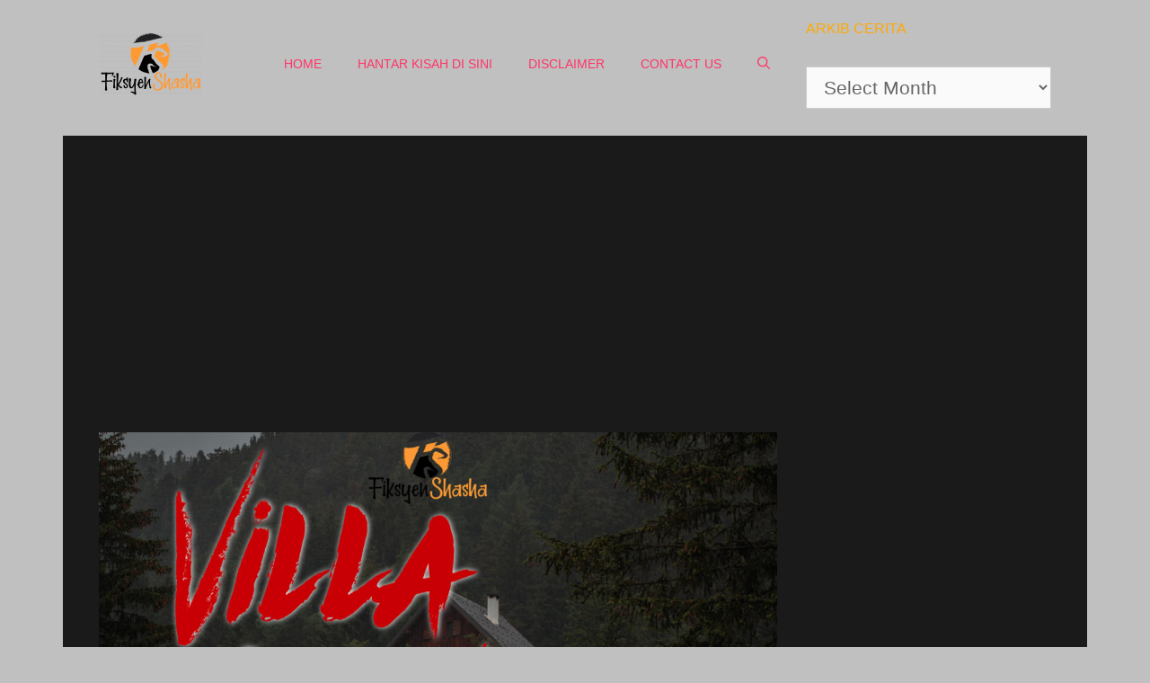

--- FILE ---
content_type: text/html; charset=UTF-8
request_url: http://fiksyenshasha.com/villa-che-mona/
body_size: 39980
content:
<!DOCTYPE html>
<html lang="en-US">
<head><meta charset="UTF-8"><script>if(navigator.userAgent.match(/MSIE|Internet Explorer/i)||navigator.userAgent.match(/Trident\/7\..*?rv:11/i)){var href=document.location.href;if(!href.match(/[?&]nowprocket/)){if(href.indexOf("?")==-1){if(href.indexOf("#")==-1){document.location.href=href+"?nowprocket=1"}else{document.location.href=href.replace("#","?nowprocket=1#")}}else{if(href.indexOf("#")==-1){document.location.href=href+"&nowprocket=1"}else{document.location.href=href.replace("#","&nowprocket=1#")}}}}</script><script>(()=>{class RocketLazyLoadScripts{constructor(){this.v="2.0.4",this.userEvents=["keydown","keyup","mousedown","mouseup","mousemove","mouseover","mouseout","touchmove","touchstart","touchend","touchcancel","wheel","click","dblclick","input"],this.attributeEvents=["onblur","onclick","oncontextmenu","ondblclick","onfocus","onmousedown","onmouseenter","onmouseleave","onmousemove","onmouseout","onmouseover","onmouseup","onmousewheel","onscroll","onsubmit"]}async t(){this.i(),this.o(),/iP(ad|hone)/.test(navigator.userAgent)&&this.h(),this.u(),this.l(this),this.m(),this.k(this),this.p(this),this._(),await Promise.all([this.R(),this.L()]),this.lastBreath=Date.now(),this.S(this),this.P(),this.D(),this.O(),this.M(),await this.C(this.delayedScripts.normal),await this.C(this.delayedScripts.defer),await this.C(this.delayedScripts.async),await this.T(),await this.F(),await this.j(),await this.A(),window.dispatchEvent(new Event("rocket-allScriptsLoaded")),this.everythingLoaded=!0,this.lastTouchEnd&&await new Promise(t=>setTimeout(t,500-Date.now()+this.lastTouchEnd)),this.I(),this.H(),this.U(),this.W()}i(){this.CSPIssue=sessionStorage.getItem("rocketCSPIssue"),document.addEventListener("securitypolicyviolation",t=>{this.CSPIssue||"script-src-elem"!==t.violatedDirective||"data"!==t.blockedURI||(this.CSPIssue=!0,sessionStorage.setItem("rocketCSPIssue",!0))},{isRocket:!0})}o(){window.addEventListener("pageshow",t=>{this.persisted=t.persisted,this.realWindowLoadedFired=!0},{isRocket:!0}),window.addEventListener("pagehide",()=>{this.onFirstUserAction=null},{isRocket:!0})}h(){let t;function e(e){t=e}window.addEventListener("touchstart",e,{isRocket:!0}),window.addEventListener("touchend",function i(o){o.changedTouches[0]&&t.changedTouches[0]&&Math.abs(o.changedTouches[0].pageX-t.changedTouches[0].pageX)<10&&Math.abs(o.changedTouches[0].pageY-t.changedTouches[0].pageY)<10&&o.timeStamp-t.timeStamp<200&&(window.removeEventListener("touchstart",e,{isRocket:!0}),window.removeEventListener("touchend",i,{isRocket:!0}),"INPUT"===o.target.tagName&&"text"===o.target.type||(o.target.dispatchEvent(new TouchEvent("touchend",{target:o.target,bubbles:!0})),o.target.dispatchEvent(new MouseEvent("mouseover",{target:o.target,bubbles:!0})),o.target.dispatchEvent(new PointerEvent("click",{target:o.target,bubbles:!0,cancelable:!0,detail:1,clientX:o.changedTouches[0].clientX,clientY:o.changedTouches[0].clientY})),event.preventDefault()))},{isRocket:!0})}q(t){this.userActionTriggered||("mousemove"!==t.type||this.firstMousemoveIgnored?"keyup"===t.type||"mouseover"===t.type||"mouseout"===t.type||(this.userActionTriggered=!0,this.onFirstUserAction&&this.onFirstUserAction()):this.firstMousemoveIgnored=!0),"click"===t.type&&t.preventDefault(),t.stopPropagation(),t.stopImmediatePropagation(),"touchstart"===this.lastEvent&&"touchend"===t.type&&(this.lastTouchEnd=Date.now()),"click"===t.type&&(this.lastTouchEnd=0),this.lastEvent=t.type,t.composedPath&&t.composedPath()[0].getRootNode()instanceof ShadowRoot&&(t.rocketTarget=t.composedPath()[0]),this.savedUserEvents.push(t)}u(){this.savedUserEvents=[],this.userEventHandler=this.q.bind(this),this.userEvents.forEach(t=>window.addEventListener(t,this.userEventHandler,{passive:!1,isRocket:!0})),document.addEventListener("visibilitychange",this.userEventHandler,{isRocket:!0})}U(){this.userEvents.forEach(t=>window.removeEventListener(t,this.userEventHandler,{passive:!1,isRocket:!0})),document.removeEventListener("visibilitychange",this.userEventHandler,{isRocket:!0}),this.savedUserEvents.forEach(t=>{(t.rocketTarget||t.target).dispatchEvent(new window[t.constructor.name](t.type,t))})}m(){const t="return false",e=Array.from(this.attributeEvents,t=>"data-rocket-"+t),i="["+this.attributeEvents.join("],[")+"]",o="[data-rocket-"+this.attributeEvents.join("],[data-rocket-")+"]",s=(e,i,o)=>{o&&o!==t&&(e.setAttribute("data-rocket-"+i,o),e["rocket"+i]=new Function("event",o),e.setAttribute(i,t))};new MutationObserver(t=>{for(const n of t)"attributes"===n.type&&(n.attributeName.startsWith("data-rocket-")||this.everythingLoaded?n.attributeName.startsWith("data-rocket-")&&this.everythingLoaded&&this.N(n.target,n.attributeName.substring(12)):s(n.target,n.attributeName,n.target.getAttribute(n.attributeName))),"childList"===n.type&&n.addedNodes.forEach(t=>{if(t.nodeType===Node.ELEMENT_NODE)if(this.everythingLoaded)for(const i of[t,...t.querySelectorAll(o)])for(const t of i.getAttributeNames())e.includes(t)&&this.N(i,t.substring(12));else for(const e of[t,...t.querySelectorAll(i)])for(const t of e.getAttributeNames())this.attributeEvents.includes(t)&&s(e,t,e.getAttribute(t))})}).observe(document,{subtree:!0,childList:!0,attributeFilter:[...this.attributeEvents,...e]})}I(){this.attributeEvents.forEach(t=>{document.querySelectorAll("[data-rocket-"+t+"]").forEach(e=>{this.N(e,t)})})}N(t,e){const i=t.getAttribute("data-rocket-"+e);i&&(t.setAttribute(e,i),t.removeAttribute("data-rocket-"+e))}k(t){Object.defineProperty(HTMLElement.prototype,"onclick",{get(){return this.rocketonclick||null},set(e){this.rocketonclick=e,this.setAttribute(t.everythingLoaded?"onclick":"data-rocket-onclick","this.rocketonclick(event)")}})}S(t){function e(e,i){let o=e[i];e[i]=null,Object.defineProperty(e,i,{get:()=>o,set(s){t.everythingLoaded?o=s:e["rocket"+i]=o=s}})}e(document,"onreadystatechange"),e(window,"onload"),e(window,"onpageshow");try{Object.defineProperty(document,"readyState",{get:()=>t.rocketReadyState,set(e){t.rocketReadyState=e},configurable:!0}),document.readyState="loading"}catch(t){console.log("WPRocket DJE readyState conflict, bypassing")}}l(t){this.originalAddEventListener=EventTarget.prototype.addEventListener,this.originalRemoveEventListener=EventTarget.prototype.removeEventListener,this.savedEventListeners=[],EventTarget.prototype.addEventListener=function(e,i,o){o&&o.isRocket||!t.B(e,this)&&!t.userEvents.includes(e)||t.B(e,this)&&!t.userActionTriggered||e.startsWith("rocket-")||t.everythingLoaded?t.originalAddEventListener.call(this,e,i,o):(t.savedEventListeners.push({target:this,remove:!1,type:e,func:i,options:o}),"mouseenter"!==e&&"mouseleave"!==e||t.originalAddEventListener.call(this,e,t.savedUserEvents.push,o))},EventTarget.prototype.removeEventListener=function(e,i,o){o&&o.isRocket||!t.B(e,this)&&!t.userEvents.includes(e)||t.B(e,this)&&!t.userActionTriggered||e.startsWith("rocket-")||t.everythingLoaded?t.originalRemoveEventListener.call(this,e,i,o):t.savedEventListeners.push({target:this,remove:!0,type:e,func:i,options:o})}}J(t,e){this.savedEventListeners=this.savedEventListeners.filter(i=>{let o=i.type,s=i.target||window;return e!==o||t!==s||(this.B(o,s)&&(i.type="rocket-"+o),this.$(i),!1)})}H(){EventTarget.prototype.addEventListener=this.originalAddEventListener,EventTarget.prototype.removeEventListener=this.originalRemoveEventListener,this.savedEventListeners.forEach(t=>this.$(t))}$(t){t.remove?this.originalRemoveEventListener.call(t.target,t.type,t.func,t.options):this.originalAddEventListener.call(t.target,t.type,t.func,t.options)}p(t){let e;function i(e){return t.everythingLoaded?e:e.split(" ").map(t=>"load"===t||t.startsWith("load.")?"rocket-jquery-load":t).join(" ")}function o(o){function s(e){const s=o.fn[e];o.fn[e]=o.fn.init.prototype[e]=function(){return this[0]===window&&t.userActionTriggered&&("string"==typeof arguments[0]||arguments[0]instanceof String?arguments[0]=i(arguments[0]):"object"==typeof arguments[0]&&Object.keys(arguments[0]).forEach(t=>{const e=arguments[0][t];delete arguments[0][t],arguments[0][i(t)]=e})),s.apply(this,arguments),this}}if(o&&o.fn&&!t.allJQueries.includes(o)){const e={DOMContentLoaded:[],"rocket-DOMContentLoaded":[]};for(const t in e)document.addEventListener(t,()=>{e[t].forEach(t=>t())},{isRocket:!0});o.fn.ready=o.fn.init.prototype.ready=function(i){function s(){parseInt(o.fn.jquery)>2?setTimeout(()=>i.bind(document)(o)):i.bind(document)(o)}return"function"==typeof i&&(t.realDomReadyFired?!t.userActionTriggered||t.fauxDomReadyFired?s():e["rocket-DOMContentLoaded"].push(s):e.DOMContentLoaded.push(s)),o([])},s("on"),s("one"),s("off"),t.allJQueries.push(o)}e=o}t.allJQueries=[],o(window.jQuery),Object.defineProperty(window,"jQuery",{get:()=>e,set(t){o(t)}})}P(){const t=new Map;document.write=document.writeln=function(e){const i=document.currentScript,o=document.createRange(),s=i.parentElement;let n=t.get(i);void 0===n&&(n=i.nextSibling,t.set(i,n));const c=document.createDocumentFragment();o.setStart(c,0),c.appendChild(o.createContextualFragment(e)),s.insertBefore(c,n)}}async R(){return new Promise(t=>{this.userActionTriggered?t():this.onFirstUserAction=t})}async L(){return new Promise(t=>{document.addEventListener("DOMContentLoaded",()=>{this.realDomReadyFired=!0,t()},{isRocket:!0})})}async j(){return this.realWindowLoadedFired?Promise.resolve():new Promise(t=>{window.addEventListener("load",t,{isRocket:!0})})}M(){this.pendingScripts=[];this.scriptsMutationObserver=new MutationObserver(t=>{for(const e of t)e.addedNodes.forEach(t=>{"SCRIPT"!==t.tagName||t.noModule||t.isWPRocket||this.pendingScripts.push({script:t,promise:new Promise(e=>{const i=()=>{const i=this.pendingScripts.findIndex(e=>e.script===t);i>=0&&this.pendingScripts.splice(i,1),e()};t.addEventListener("load",i,{isRocket:!0}),t.addEventListener("error",i,{isRocket:!0}),setTimeout(i,1e3)})})})}),this.scriptsMutationObserver.observe(document,{childList:!0,subtree:!0})}async F(){await this.X(),this.pendingScripts.length?(await this.pendingScripts[0].promise,await this.F()):this.scriptsMutationObserver.disconnect()}D(){this.delayedScripts={normal:[],async:[],defer:[]},document.querySelectorAll("script[type$=rocketlazyloadscript]").forEach(t=>{t.hasAttribute("data-rocket-src")?t.hasAttribute("async")&&!1!==t.async?this.delayedScripts.async.push(t):t.hasAttribute("defer")&&!1!==t.defer||"module"===t.getAttribute("data-rocket-type")?this.delayedScripts.defer.push(t):this.delayedScripts.normal.push(t):this.delayedScripts.normal.push(t)})}async _(){await this.L();let t=[];document.querySelectorAll("script[type$=rocketlazyloadscript][data-rocket-src]").forEach(e=>{let i=e.getAttribute("data-rocket-src");if(i&&!i.startsWith("data:")){i.startsWith("//")&&(i=location.protocol+i);try{const o=new URL(i).origin;o!==location.origin&&t.push({src:o,crossOrigin:e.crossOrigin||"module"===e.getAttribute("data-rocket-type")})}catch(t){}}}),t=[...new Map(t.map(t=>[JSON.stringify(t),t])).values()],this.Y(t,"preconnect")}async G(t){if(await this.K(),!0!==t.noModule||!("noModule"in HTMLScriptElement.prototype))return new Promise(e=>{let i;function o(){(i||t).setAttribute("data-rocket-status","executed"),e()}try{if(navigator.userAgent.includes("Firefox/")||""===navigator.vendor||this.CSPIssue)i=document.createElement("script"),[...t.attributes].forEach(t=>{let e=t.nodeName;"type"!==e&&("data-rocket-type"===e&&(e="type"),"data-rocket-src"===e&&(e="src"),i.setAttribute(e,t.nodeValue))}),t.text&&(i.text=t.text),t.nonce&&(i.nonce=t.nonce),i.hasAttribute("src")?(i.addEventListener("load",o,{isRocket:!0}),i.addEventListener("error",()=>{i.setAttribute("data-rocket-status","failed-network"),e()},{isRocket:!0}),setTimeout(()=>{i.isConnected||e()},1)):(i.text=t.text,o()),i.isWPRocket=!0,t.parentNode.replaceChild(i,t);else{const i=t.getAttribute("data-rocket-type"),s=t.getAttribute("data-rocket-src");i?(t.type=i,t.removeAttribute("data-rocket-type")):t.removeAttribute("type"),t.addEventListener("load",o,{isRocket:!0}),t.addEventListener("error",i=>{this.CSPIssue&&i.target.src.startsWith("data:")?(console.log("WPRocket: CSP fallback activated"),t.removeAttribute("src"),this.G(t).then(e)):(t.setAttribute("data-rocket-status","failed-network"),e())},{isRocket:!0}),s?(t.fetchPriority="high",t.removeAttribute("data-rocket-src"),t.src=s):t.src="data:text/javascript;base64,"+window.btoa(unescape(encodeURIComponent(t.text)))}}catch(i){t.setAttribute("data-rocket-status","failed-transform"),e()}});t.setAttribute("data-rocket-status","skipped")}async C(t){const e=t.shift();return e?(e.isConnected&&await this.G(e),this.C(t)):Promise.resolve()}O(){this.Y([...this.delayedScripts.normal,...this.delayedScripts.defer,...this.delayedScripts.async],"preload")}Y(t,e){this.trash=this.trash||[];let i=!0;var o=document.createDocumentFragment();t.forEach(t=>{const s=t.getAttribute&&t.getAttribute("data-rocket-src")||t.src;if(s&&!s.startsWith("data:")){const n=document.createElement("link");n.href=s,n.rel=e,"preconnect"!==e&&(n.as="script",n.fetchPriority=i?"high":"low"),t.getAttribute&&"module"===t.getAttribute("data-rocket-type")&&(n.crossOrigin=!0),t.crossOrigin&&(n.crossOrigin=t.crossOrigin),t.integrity&&(n.integrity=t.integrity),t.nonce&&(n.nonce=t.nonce),o.appendChild(n),this.trash.push(n),i=!1}}),document.head.appendChild(o)}W(){this.trash.forEach(t=>t.remove())}async T(){try{document.readyState="interactive"}catch(t){}this.fauxDomReadyFired=!0;try{await this.K(),this.J(document,"readystatechange"),document.dispatchEvent(new Event("rocket-readystatechange")),await this.K(),document.rocketonreadystatechange&&document.rocketonreadystatechange(),await this.K(),this.J(document,"DOMContentLoaded"),document.dispatchEvent(new Event("rocket-DOMContentLoaded")),await this.K(),this.J(window,"DOMContentLoaded"),window.dispatchEvent(new Event("rocket-DOMContentLoaded"))}catch(t){console.error(t)}}async A(){try{document.readyState="complete"}catch(t){}try{await this.K(),this.J(document,"readystatechange"),document.dispatchEvent(new Event("rocket-readystatechange")),await this.K(),document.rocketonreadystatechange&&document.rocketonreadystatechange(),await this.K(),this.J(window,"load"),window.dispatchEvent(new Event("rocket-load")),await this.K(),window.rocketonload&&window.rocketonload(),await this.K(),this.allJQueries.forEach(t=>t(window).trigger("rocket-jquery-load")),await this.K(),this.J(window,"pageshow");const t=new Event("rocket-pageshow");t.persisted=this.persisted,window.dispatchEvent(t),await this.K(),window.rocketonpageshow&&window.rocketonpageshow({persisted:this.persisted})}catch(t){console.error(t)}}async K(){Date.now()-this.lastBreath>45&&(await this.X(),this.lastBreath=Date.now())}async X(){return document.hidden?new Promise(t=>setTimeout(t)):new Promise(t=>requestAnimationFrame(t))}B(t,e){return e===document&&"readystatechange"===t||(e===document&&"DOMContentLoaded"===t||(e===window&&"DOMContentLoaded"===t||(e===window&&"load"===t||e===window&&"pageshow"===t)))}static run(){(new RocketLazyLoadScripts).t()}}RocketLazyLoadScripts.run()})();</script>
	
	<meta name='robots' content='index, follow, max-image-preview:large, max-snippet:-1, max-video-preview:-1' />
<meta name="viewport" content="width=device-width, initial-scale=1">
	<!-- This site is optimized with the Yoast SEO plugin v26.6 - https://yoast.com/wordpress/plugins/seo/ -->
	<title>Villa Che Mona - Fiksyen Shasha</title>
<link crossorigin data-rocket-preconnect href="https://pagead2.googlesyndication.com" rel="preconnect">
<link crossorigin data-rocket-preconnect href="https://www.googletagmanager.com" rel="preconnect">
<link crossorigin data-rocket-preconnect href="https://googleads.g.doubleclick.net" rel="preconnect">
	<link rel="canonical" href="https://fiksyenshasha.com/villa-che-mona/" />
	<meta property="og:locale" content="en_US" />
	<meta property="og:type" content="article" />
	<meta property="og:title" content="&quot;Jalan ke rumahnya suram dan penuh dengan hutan&quot; -Villa Che Mona" />
	<meta property="og:description" content="Angin malam itu terasa sangat dingin dari malam-malam lain. Lampu kereta nissan almera ku membelah kegelapan jalan itu. Aku hanya bersandar di kerusi penumpang sambil melihat jalan raya yang sunyi dihadapan. Tidak berani aku menoleh ... Read more" />
	<meta property="og:url" content="https://fiksyenshasha.com/villa-che-mona/" />
	<meta property="og:site_name" content="Fiksyen Shasha" />
	<meta property="article:publisher" content="https://www.facebook.com/fiksyenshasha/" />
	<meta property="article:published_time" content="2019-07-31T05:32:25+00:00" />
	<meta property="article:modified_time" content="2019-07-31T05:32:27+00:00" />
	<meta property="og:image" content="https://fiksyenshasha.com/wp-content/uploads/2019/07/68388190_2394588290635622_6513066253660192768_o.jpg" />
	<meta property="og:image:width" content="2048" />
	<meta property="og:image:height" content="1152" />
	<meta property="og:image:type" content="image/jpeg" />
	<meta name="author" content="Seram" />
	<meta name="twitter:card" content="summary_large_image" />
	<meta name="twitter:title" content="&quot;Jalan ke rumahnya suram dan penuh dengan hutan&quot; -Villa Che Mona" />
	<meta name="twitter:creator" content="@fiksyenshasha" />
	<meta name="twitter:site" content="@fiksyenshasha" />
	<meta name="twitter:label1" content="Written by" />
	<meta name="twitter:data1" content="Seram" />
	<meta name="twitter:label2" content="Est. reading time" />
	<meta name="twitter:data2" content="12 minutes" />
	<script type="application/ld+json" class="yoast-schema-graph">{"@context":"https://schema.org","@graph":[{"@type":"Article","@id":"https://fiksyenshasha.com/villa-che-mona/#article","isPartOf":{"@id":"https://fiksyenshasha.com/villa-che-mona/"},"author":{"name":"Seram","@id":"https://fiksyenshasha.com/#/schema/person/6b674e6010ec833f093140645a967a83"},"headline":"Villa Che Mona","datePublished":"2019-07-31T05:32:25+00:00","dateModified":"2019-07-31T05:32:27+00:00","mainEntityOfPage":{"@id":"https://fiksyenshasha.com/villa-che-mona/"},"wordCount":2303,"commentCount":33,"publisher":{"@id":"https://fiksyenshasha.com/#organization"},"image":{"@id":"https://fiksyenshasha.com/villa-che-mona/#primaryimage"},"thumbnailUrl":"https://fiksyenshasha.com/wp-content/uploads/2019/07/68388190_2394588290635622_6513066253660192768_o.jpg","articleSection":["Kisah Seram"],"inLanguage":"en-US","potentialAction":[{"@type":"CommentAction","name":"Comment","target":["https://fiksyenshasha.com/villa-che-mona/#respond"]}]},{"@type":"WebPage","@id":"https://fiksyenshasha.com/villa-che-mona/","url":"https://fiksyenshasha.com/villa-che-mona/","name":"Villa Che Mona - Fiksyen Shasha","isPartOf":{"@id":"https://fiksyenshasha.com/#website"},"primaryImageOfPage":{"@id":"https://fiksyenshasha.com/villa-che-mona/#primaryimage"},"image":{"@id":"https://fiksyenshasha.com/villa-che-mona/#primaryimage"},"thumbnailUrl":"https://fiksyenshasha.com/wp-content/uploads/2019/07/68388190_2394588290635622_6513066253660192768_o.jpg","datePublished":"2019-07-31T05:32:25+00:00","dateModified":"2019-07-31T05:32:27+00:00","breadcrumb":{"@id":"https://fiksyenshasha.com/villa-che-mona/#breadcrumb"},"inLanguage":"en-US","potentialAction":[{"@type":"ReadAction","target":["https://fiksyenshasha.com/villa-che-mona/"]}]},{"@type":"ImageObject","inLanguage":"en-US","@id":"https://fiksyenshasha.com/villa-che-mona/#primaryimage","url":"https://fiksyenshasha.com/wp-content/uploads/2019/07/68388190_2394588290635622_6513066253660192768_o.jpg","contentUrl":"https://fiksyenshasha.com/wp-content/uploads/2019/07/68388190_2394588290635622_6513066253660192768_o.jpg","width":2048,"height":1152},{"@type":"BreadcrumbList","@id":"https://fiksyenshasha.com/villa-che-mona/#breadcrumb","itemListElement":[{"@type":"ListItem","position":1,"name":"Home","item":"https://fiksyenshasha.com/"},{"@type":"ListItem","position":2,"name":"Kisah Seram","item":"https://fiksyenshasha.com/category/kisah-seram/"},{"@type":"ListItem","position":3,"name":"Villa Che Mona"}]},{"@type":"WebSite","@id":"https://fiksyenshasha.com/#website","url":"https://fiksyenshasha.com/","name":"Fiksyen Shasha","description":"Koleksi Kisah Seram, Cerita Seram dari Pengalaman Sebenar","publisher":{"@id":"https://fiksyenshasha.com/#organization"},"potentialAction":[{"@type":"SearchAction","target":{"@type":"EntryPoint","urlTemplate":"https://fiksyenshasha.com/?s={search_term_string}"},"query-input":{"@type":"PropertyValueSpecification","valueRequired":true,"valueName":"search_term_string"}}],"inLanguage":"en-US"},{"@type":"Organization","@id":"https://fiksyenshasha.com/#organization","name":"Fiksyen Shasha","url":"https://fiksyenshasha.com/","logo":{"@type":"ImageObject","inLanguage":"en-US","@id":"https://fiksyenshasha.com/#/schema/logo/image/","url":"https://fiksyenshasha.com/wp-content/uploads/2019/07/cropped-cropped-Logo-Fiksyen-Shasha-Final-6-e1667017353607.png","contentUrl":"https://fiksyenshasha.com/wp-content/uploads/2019/07/cropped-cropped-Logo-Fiksyen-Shasha-Final-6-e1667017353607.png","width":115,"height":70,"caption":"Fiksyen Shasha"},"image":{"@id":"https://fiksyenshasha.com/#/schema/logo/image/"},"sameAs":["https://www.facebook.com/fiksyenshasha/","https://x.com/fiksyenshasha"]},{"@type":"Person","@id":"https://fiksyenshasha.com/#/schema/person/6b674e6010ec833f093140645a967a83","name":"Seram","image":{"@type":"ImageObject","inLanguage":"en-US","@id":"https://fiksyenshasha.com/#/schema/person/image/","url":"https://secure.gravatar.com/avatar/b63005c579ddddcc6d7f411e13642a47c36cf022546a4777bb9298aba2b0790f?s=96&d=monsterid&r=g","contentUrl":"https://secure.gravatar.com/avatar/b63005c579ddddcc6d7f411e13642a47c36cf022546a4777bb9298aba2b0790f?s=96&d=monsterid&r=g","caption":"Seram"},"url":"https://fiksyenshasha.com/author/seram/"}]}</script>
	<!-- / Yoast SEO plugin. -->


<link rel='dns-prefetch' href='//ajax.googleapis.com' />


<link rel="alternate" type="application/rss+xml" title="Fiksyen Shasha &raquo; Feed" href="https://fiksyenshasha.com/feed/" />
<link rel="alternate" type="application/rss+xml" title="Fiksyen Shasha &raquo; Comments Feed" href="https://fiksyenshasha.com/comments/feed/" />
<link rel="alternate" type="application/rss+xml" title="Fiksyen Shasha &raquo; Villa Che Mona Comments Feed" href="https://fiksyenshasha.com/villa-che-mona/feed/" />
<link rel="alternate" title="oEmbed (JSON)" type="application/json+oembed" href="https://fiksyenshasha.com/wp-json/oembed/1.0/embed?url=https%3A%2F%2Ffiksyenshasha.com%2Fvilla-che-mona%2F" />
<link rel="alternate" title="oEmbed (XML)" type="text/xml+oembed" href="https://fiksyenshasha.com/wp-json/oembed/1.0/embed?url=https%3A%2F%2Ffiksyenshasha.com%2Fvilla-che-mona%2F&#038;format=xml" />
<style id='wp-img-auto-sizes-contain-inline-css'>
img:is([sizes=auto i],[sizes^="auto," i]){contain-intrinsic-size:3000px 1500px}
/*# sourceURL=wp-img-auto-sizes-contain-inline-css */
</style>
<style id='wp-emoji-styles-inline-css'>

	img.wp-smiley, img.emoji {
		display: inline !important;
		border: none !important;
		box-shadow: none !important;
		height: 1em !important;
		width: 1em !important;
		margin: 0 0.07em !important;
		vertical-align: -0.1em !important;
		background: none !important;
		padding: 0 !important;
	}
/*# sourceURL=wp-emoji-styles-inline-css */
</style>
<style id='wp-block-library-inline-css'>
:root{--wp-block-synced-color:#7a00df;--wp-block-synced-color--rgb:122,0,223;--wp-bound-block-color:var(--wp-block-synced-color);--wp-editor-canvas-background:#ddd;--wp-admin-theme-color:#007cba;--wp-admin-theme-color--rgb:0,124,186;--wp-admin-theme-color-darker-10:#006ba1;--wp-admin-theme-color-darker-10--rgb:0,107,160.5;--wp-admin-theme-color-darker-20:#005a87;--wp-admin-theme-color-darker-20--rgb:0,90,135;--wp-admin-border-width-focus:2px}@media (min-resolution:192dpi){:root{--wp-admin-border-width-focus:1.5px}}.wp-element-button{cursor:pointer}:root .has-very-light-gray-background-color{background-color:#eee}:root .has-very-dark-gray-background-color{background-color:#313131}:root .has-very-light-gray-color{color:#eee}:root .has-very-dark-gray-color{color:#313131}:root .has-vivid-green-cyan-to-vivid-cyan-blue-gradient-background{background:linear-gradient(135deg,#00d084,#0693e3)}:root .has-purple-crush-gradient-background{background:linear-gradient(135deg,#34e2e4,#4721fb 50%,#ab1dfe)}:root .has-hazy-dawn-gradient-background{background:linear-gradient(135deg,#faaca8,#dad0ec)}:root .has-subdued-olive-gradient-background{background:linear-gradient(135deg,#fafae1,#67a671)}:root .has-atomic-cream-gradient-background{background:linear-gradient(135deg,#fdd79a,#004a59)}:root .has-nightshade-gradient-background{background:linear-gradient(135deg,#330968,#31cdcf)}:root .has-midnight-gradient-background{background:linear-gradient(135deg,#020381,#2874fc)}:root{--wp--preset--font-size--normal:16px;--wp--preset--font-size--huge:42px}.has-regular-font-size{font-size:1em}.has-larger-font-size{font-size:2.625em}.has-normal-font-size{font-size:var(--wp--preset--font-size--normal)}.has-huge-font-size{font-size:var(--wp--preset--font-size--huge)}.has-text-align-center{text-align:center}.has-text-align-left{text-align:left}.has-text-align-right{text-align:right}.has-fit-text{white-space:nowrap!important}#end-resizable-editor-section{display:none}.aligncenter{clear:both}.items-justified-left{justify-content:flex-start}.items-justified-center{justify-content:center}.items-justified-right{justify-content:flex-end}.items-justified-space-between{justify-content:space-between}.screen-reader-text{border:0;clip-path:inset(50%);height:1px;margin:-1px;overflow:hidden;padding:0;position:absolute;width:1px;word-wrap:normal!important}.screen-reader-text:focus{background-color:#ddd;clip-path:none;color:#444;display:block;font-size:1em;height:auto;left:5px;line-height:normal;padding:15px 23px 14px;text-decoration:none;top:5px;width:auto;z-index:100000}html :where(.has-border-color){border-style:solid}html :where([style*=border-top-color]){border-top-style:solid}html :where([style*=border-right-color]){border-right-style:solid}html :where([style*=border-bottom-color]){border-bottom-style:solid}html :where([style*=border-left-color]){border-left-style:solid}html :where([style*=border-width]){border-style:solid}html :where([style*=border-top-width]){border-top-style:solid}html :where([style*=border-right-width]){border-right-style:solid}html :where([style*=border-bottom-width]){border-bottom-style:solid}html :where([style*=border-left-width]){border-left-style:solid}html :where(img[class*=wp-image-]){height:auto;max-width:100%}:where(figure){margin:0 0 1em}html :where(.is-position-sticky){--wp-admin--admin-bar--position-offset:var(--wp-admin--admin-bar--height,0px)}@media screen and (max-width:600px){html :where(.is-position-sticky){--wp-admin--admin-bar--position-offset:0px}}

/*# sourceURL=wp-block-library-inline-css */
</style><style id='wp-block-columns-inline-css'>
.wp-block-columns{box-sizing:border-box;display:flex;flex-wrap:wrap!important}@media (min-width:782px){.wp-block-columns{flex-wrap:nowrap!important}}.wp-block-columns{align-items:normal!important}.wp-block-columns.are-vertically-aligned-top{align-items:flex-start}.wp-block-columns.are-vertically-aligned-center{align-items:center}.wp-block-columns.are-vertically-aligned-bottom{align-items:flex-end}@media (max-width:781px){.wp-block-columns:not(.is-not-stacked-on-mobile)>.wp-block-column{flex-basis:100%!important}}@media (min-width:782px){.wp-block-columns:not(.is-not-stacked-on-mobile)>.wp-block-column{flex-basis:0;flex-grow:1}.wp-block-columns:not(.is-not-stacked-on-mobile)>.wp-block-column[style*=flex-basis]{flex-grow:0}}.wp-block-columns.is-not-stacked-on-mobile{flex-wrap:nowrap!important}.wp-block-columns.is-not-stacked-on-mobile>.wp-block-column{flex-basis:0;flex-grow:1}.wp-block-columns.is-not-stacked-on-mobile>.wp-block-column[style*=flex-basis]{flex-grow:0}:where(.wp-block-columns){margin-bottom:1.75em}:where(.wp-block-columns.has-background){padding:1.25em 2.375em}.wp-block-column{flex-grow:1;min-width:0;overflow-wrap:break-word;word-break:break-word}.wp-block-column.is-vertically-aligned-top{align-self:flex-start}.wp-block-column.is-vertically-aligned-center{align-self:center}.wp-block-column.is-vertically-aligned-bottom{align-self:flex-end}.wp-block-column.is-vertically-aligned-stretch{align-self:stretch}.wp-block-column.is-vertically-aligned-bottom,.wp-block-column.is-vertically-aligned-center,.wp-block-column.is-vertically-aligned-top{width:100%}
/*# sourceURL=http://fiksyenshasha.com/wp-includes/blocks/columns/style.min.css */
</style>
<style id='wp-block-group-inline-css'>
.wp-block-group{box-sizing:border-box}:where(.wp-block-group.wp-block-group-is-layout-constrained){position:relative}
/*# sourceURL=http://fiksyenshasha.com/wp-includes/blocks/group/style.min.css */
</style>
<style id='global-styles-inline-css'>
:root{--wp--preset--aspect-ratio--square: 1;--wp--preset--aspect-ratio--4-3: 4/3;--wp--preset--aspect-ratio--3-4: 3/4;--wp--preset--aspect-ratio--3-2: 3/2;--wp--preset--aspect-ratio--2-3: 2/3;--wp--preset--aspect-ratio--16-9: 16/9;--wp--preset--aspect-ratio--9-16: 9/16;--wp--preset--color--black: #000000;--wp--preset--color--cyan-bluish-gray: #abb8c3;--wp--preset--color--white: #ffffff;--wp--preset--color--pale-pink: #f78da7;--wp--preset--color--vivid-red: #cf2e2e;--wp--preset--color--luminous-vivid-orange: #ff6900;--wp--preset--color--luminous-vivid-amber: #fcb900;--wp--preset--color--light-green-cyan: #7bdcb5;--wp--preset--color--vivid-green-cyan: #00d084;--wp--preset--color--pale-cyan-blue: #8ed1fc;--wp--preset--color--vivid-cyan-blue: #0693e3;--wp--preset--color--vivid-purple: #9b51e0;--wp--preset--color--contrast: var(--contrast);--wp--preset--color--contrast-2: var(--contrast-2);--wp--preset--color--contrast-3: var(--contrast-3);--wp--preset--color--base: var(--base);--wp--preset--color--base-2: var(--base-2);--wp--preset--color--base-3: var(--base-3);--wp--preset--color--accent: var(--accent);--wp--preset--gradient--vivid-cyan-blue-to-vivid-purple: linear-gradient(135deg,rgb(6,147,227) 0%,rgb(155,81,224) 100%);--wp--preset--gradient--light-green-cyan-to-vivid-green-cyan: linear-gradient(135deg,rgb(122,220,180) 0%,rgb(0,208,130) 100%);--wp--preset--gradient--luminous-vivid-amber-to-luminous-vivid-orange: linear-gradient(135deg,rgb(252,185,0) 0%,rgb(255,105,0) 100%);--wp--preset--gradient--luminous-vivid-orange-to-vivid-red: linear-gradient(135deg,rgb(255,105,0) 0%,rgb(207,46,46) 100%);--wp--preset--gradient--very-light-gray-to-cyan-bluish-gray: linear-gradient(135deg,rgb(238,238,238) 0%,rgb(169,184,195) 100%);--wp--preset--gradient--cool-to-warm-spectrum: linear-gradient(135deg,rgb(74,234,220) 0%,rgb(151,120,209) 20%,rgb(207,42,186) 40%,rgb(238,44,130) 60%,rgb(251,105,98) 80%,rgb(254,248,76) 100%);--wp--preset--gradient--blush-light-purple: linear-gradient(135deg,rgb(255,206,236) 0%,rgb(152,150,240) 100%);--wp--preset--gradient--blush-bordeaux: linear-gradient(135deg,rgb(254,205,165) 0%,rgb(254,45,45) 50%,rgb(107,0,62) 100%);--wp--preset--gradient--luminous-dusk: linear-gradient(135deg,rgb(255,203,112) 0%,rgb(199,81,192) 50%,rgb(65,88,208) 100%);--wp--preset--gradient--pale-ocean: linear-gradient(135deg,rgb(255,245,203) 0%,rgb(182,227,212) 50%,rgb(51,167,181) 100%);--wp--preset--gradient--electric-grass: linear-gradient(135deg,rgb(202,248,128) 0%,rgb(113,206,126) 100%);--wp--preset--gradient--midnight: linear-gradient(135deg,rgb(2,3,129) 0%,rgb(40,116,252) 100%);--wp--preset--font-size--small: 13px;--wp--preset--font-size--medium: 20px;--wp--preset--font-size--large: 36px;--wp--preset--font-size--x-large: 42px;--wp--preset--spacing--20: 0.44rem;--wp--preset--spacing--30: 0.67rem;--wp--preset--spacing--40: 1rem;--wp--preset--spacing--50: 1.5rem;--wp--preset--spacing--60: 2.25rem;--wp--preset--spacing--70: 3.38rem;--wp--preset--spacing--80: 5.06rem;--wp--preset--shadow--natural: 6px 6px 9px rgba(0, 0, 0, 0.2);--wp--preset--shadow--deep: 12px 12px 50px rgba(0, 0, 0, 0.4);--wp--preset--shadow--sharp: 6px 6px 0px rgba(0, 0, 0, 0.2);--wp--preset--shadow--outlined: 6px 6px 0px -3px rgb(255, 255, 255), 6px 6px rgb(0, 0, 0);--wp--preset--shadow--crisp: 6px 6px 0px rgb(0, 0, 0);}:where(.is-layout-flex){gap: 0.5em;}:where(.is-layout-grid){gap: 0.5em;}body .is-layout-flex{display: flex;}.is-layout-flex{flex-wrap: wrap;align-items: center;}.is-layout-flex > :is(*, div){margin: 0;}body .is-layout-grid{display: grid;}.is-layout-grid > :is(*, div){margin: 0;}:where(.wp-block-columns.is-layout-flex){gap: 2em;}:where(.wp-block-columns.is-layout-grid){gap: 2em;}:where(.wp-block-post-template.is-layout-flex){gap: 1.25em;}:where(.wp-block-post-template.is-layout-grid){gap: 1.25em;}.has-black-color{color: var(--wp--preset--color--black) !important;}.has-cyan-bluish-gray-color{color: var(--wp--preset--color--cyan-bluish-gray) !important;}.has-white-color{color: var(--wp--preset--color--white) !important;}.has-pale-pink-color{color: var(--wp--preset--color--pale-pink) !important;}.has-vivid-red-color{color: var(--wp--preset--color--vivid-red) !important;}.has-luminous-vivid-orange-color{color: var(--wp--preset--color--luminous-vivid-orange) !important;}.has-luminous-vivid-amber-color{color: var(--wp--preset--color--luminous-vivid-amber) !important;}.has-light-green-cyan-color{color: var(--wp--preset--color--light-green-cyan) !important;}.has-vivid-green-cyan-color{color: var(--wp--preset--color--vivid-green-cyan) !important;}.has-pale-cyan-blue-color{color: var(--wp--preset--color--pale-cyan-blue) !important;}.has-vivid-cyan-blue-color{color: var(--wp--preset--color--vivid-cyan-blue) !important;}.has-vivid-purple-color{color: var(--wp--preset--color--vivid-purple) !important;}.has-black-background-color{background-color: var(--wp--preset--color--black) !important;}.has-cyan-bluish-gray-background-color{background-color: var(--wp--preset--color--cyan-bluish-gray) !important;}.has-white-background-color{background-color: var(--wp--preset--color--white) !important;}.has-pale-pink-background-color{background-color: var(--wp--preset--color--pale-pink) !important;}.has-vivid-red-background-color{background-color: var(--wp--preset--color--vivid-red) !important;}.has-luminous-vivid-orange-background-color{background-color: var(--wp--preset--color--luminous-vivid-orange) !important;}.has-luminous-vivid-amber-background-color{background-color: var(--wp--preset--color--luminous-vivid-amber) !important;}.has-light-green-cyan-background-color{background-color: var(--wp--preset--color--light-green-cyan) !important;}.has-vivid-green-cyan-background-color{background-color: var(--wp--preset--color--vivid-green-cyan) !important;}.has-pale-cyan-blue-background-color{background-color: var(--wp--preset--color--pale-cyan-blue) !important;}.has-vivid-cyan-blue-background-color{background-color: var(--wp--preset--color--vivid-cyan-blue) !important;}.has-vivid-purple-background-color{background-color: var(--wp--preset--color--vivid-purple) !important;}.has-black-border-color{border-color: var(--wp--preset--color--black) !important;}.has-cyan-bluish-gray-border-color{border-color: var(--wp--preset--color--cyan-bluish-gray) !important;}.has-white-border-color{border-color: var(--wp--preset--color--white) !important;}.has-pale-pink-border-color{border-color: var(--wp--preset--color--pale-pink) !important;}.has-vivid-red-border-color{border-color: var(--wp--preset--color--vivid-red) !important;}.has-luminous-vivid-orange-border-color{border-color: var(--wp--preset--color--luminous-vivid-orange) !important;}.has-luminous-vivid-amber-border-color{border-color: var(--wp--preset--color--luminous-vivid-amber) !important;}.has-light-green-cyan-border-color{border-color: var(--wp--preset--color--light-green-cyan) !important;}.has-vivid-green-cyan-border-color{border-color: var(--wp--preset--color--vivid-green-cyan) !important;}.has-pale-cyan-blue-border-color{border-color: var(--wp--preset--color--pale-cyan-blue) !important;}.has-vivid-cyan-blue-border-color{border-color: var(--wp--preset--color--vivid-cyan-blue) !important;}.has-vivid-purple-border-color{border-color: var(--wp--preset--color--vivid-purple) !important;}.has-vivid-cyan-blue-to-vivid-purple-gradient-background{background: var(--wp--preset--gradient--vivid-cyan-blue-to-vivid-purple) !important;}.has-light-green-cyan-to-vivid-green-cyan-gradient-background{background: var(--wp--preset--gradient--light-green-cyan-to-vivid-green-cyan) !important;}.has-luminous-vivid-amber-to-luminous-vivid-orange-gradient-background{background: var(--wp--preset--gradient--luminous-vivid-amber-to-luminous-vivid-orange) !important;}.has-luminous-vivid-orange-to-vivid-red-gradient-background{background: var(--wp--preset--gradient--luminous-vivid-orange-to-vivid-red) !important;}.has-very-light-gray-to-cyan-bluish-gray-gradient-background{background: var(--wp--preset--gradient--very-light-gray-to-cyan-bluish-gray) !important;}.has-cool-to-warm-spectrum-gradient-background{background: var(--wp--preset--gradient--cool-to-warm-spectrum) !important;}.has-blush-light-purple-gradient-background{background: var(--wp--preset--gradient--blush-light-purple) !important;}.has-blush-bordeaux-gradient-background{background: var(--wp--preset--gradient--blush-bordeaux) !important;}.has-luminous-dusk-gradient-background{background: var(--wp--preset--gradient--luminous-dusk) !important;}.has-pale-ocean-gradient-background{background: var(--wp--preset--gradient--pale-ocean) !important;}.has-electric-grass-gradient-background{background: var(--wp--preset--gradient--electric-grass) !important;}.has-midnight-gradient-background{background: var(--wp--preset--gradient--midnight) !important;}.has-small-font-size{font-size: var(--wp--preset--font-size--small) !important;}.has-medium-font-size{font-size: var(--wp--preset--font-size--medium) !important;}.has-large-font-size{font-size: var(--wp--preset--font-size--large) !important;}.has-x-large-font-size{font-size: var(--wp--preset--font-size--x-large) !important;}
:where(.wp-block-columns.is-layout-flex){gap: 2em;}:where(.wp-block-columns.is-layout-grid){gap: 2em;}
/*# sourceURL=global-styles-inline-css */
</style>
<style id='core-block-supports-inline-css'>
.wp-container-core-columns-is-layout-9d6595d7{flex-wrap:nowrap;}
/*# sourceURL=core-block-supports-inline-css */
</style>

<style id='classic-theme-styles-inline-css'>
/*! This file is auto-generated */
.wp-block-button__link{color:#fff;background-color:#32373c;border-radius:9999px;box-shadow:none;text-decoration:none;padding:calc(.667em + 2px) calc(1.333em + 2px);font-size:1.125em}.wp-block-file__button{background:#32373c;color:#fff;text-decoration:none}
/*# sourceURL=/wp-includes/css/classic-themes.min.css */
</style>
<link data-minify="1" rel='stylesheet' id='ap-fileuploader-animation-css' href='https://fiksyenshasha.com/wp-content/cache/min/1/wp-content/plugins/accesspress-anonymous-post-pro/css/loading-animation.css?ver=1766381835' media='all' />
<link data-minify="1" rel='stylesheet' id='ap-fileuploader-css' href='https://fiksyenshasha.com/wp-content/cache/background-css/1/fiksyenshasha.com/wp-content/cache/min/1/wp-content/plugins/accesspress-anonymous-post-pro/css/fileuploader.css?ver=1766381835&wpr_t=1768906907' media='all' />
<link data-minify="1" rel='stylesheet' id='ap-jquery-ui-style-css' href='https://fiksyenshasha.com/wp-content/cache/background-css/1/fiksyenshasha.com/wp-content/cache/min/1/ajax/libs/jqueryui/1.8.2/themes/smoothness/jquery-ui.css?ver=1766381836&wpr_t=1768906907' media='all' />
<link data-minify="1" rel='stylesheet' id='ap-tagit-styles-css' href='https://fiksyenshasha.com/wp-content/cache/min/1/wp-content/plugins/accesspress-anonymous-post-pro/css/jquery.tagit.css?ver=1766381836' media='all' />
<link data-minify="1" rel='stylesheet' id='ap-tagit-ui-styles-css' href='https://fiksyenshasha.com/wp-content/cache/min/1/wp-content/plugins/accesspress-anonymous-post-pro/css/tagit.ui-zendesk.css?ver=1766381836' media='all' />
<link data-minify="1" rel='stylesheet' id='ap-front-styles-css' href='https://fiksyenshasha.com/wp-content/cache/background-css/1/fiksyenshasha.com/wp-content/cache/min/1/wp-content/plugins/accesspress-anonymous-post-pro/css/frontend-style.css?ver=1766381836&wpr_t=1768906907' media='all' />
<link data-minify="1" rel='stylesheet' id='ap-lightbox-css-css' href='https://fiksyenshasha.com/wp-content/cache/background-css/1/fiksyenshasha.com/wp-content/cache/min/1/wp-content/plugins/accesspress-anonymous-post-pro/lightbox/css/lightbox.css?ver=1766381836&wpr_t=1768906907' media='all' />
<link rel='stylesheet' id='generate-comments-css' href='http://fiksyenshasha.com/wp-content/themes/generatepress/assets/css/components/comments.min.css?ver=3.6.1' media='all' />
<link rel='stylesheet' id='generate-style-css' href='http://fiksyenshasha.com/wp-content/themes/generatepress/assets/css/main.min.css?ver=3.6.1' media='all' />
<style id='generate-style-inline-css'>
body{background-color:#c0c0c0;color:var(--contrast);}a{color:var(--contrast-3);}a:hover, a:focus, a:active{color:var(--accent);}.grid-container{max-width:1140px;}.wp-block-group__inner-container{max-width:1140px;margin-left:auto;margin-right:auto;}.generate-back-to-top{font-size:20px;border-radius:3px;position:fixed;bottom:30px;right:30px;line-height:40px;width:40px;text-align:center;z-index:10;transition:opacity 300ms ease-in-out;opacity:0.1;transform:translateY(1000px);}.generate-back-to-top__show{opacity:1;transform:translateY(0);}.navigation-search{position:absolute;left:-99999px;pointer-events:none;visibility:hidden;z-index:20;width:100%;top:0;transition:opacity 100ms ease-in-out;opacity:0;}.navigation-search.nav-search-active{left:0;right:0;pointer-events:auto;visibility:visible;opacity:1;}.navigation-search input[type="search"]{outline:0;border:0;vertical-align:bottom;line-height:1;opacity:0.9;width:100%;z-index:20;border-radius:0;-webkit-appearance:none;height:60px;}.navigation-search input::-ms-clear{display:none;width:0;height:0;}.navigation-search input::-ms-reveal{display:none;width:0;height:0;}.navigation-search input::-webkit-search-decoration, .navigation-search input::-webkit-search-cancel-button, .navigation-search input::-webkit-search-results-button, .navigation-search input::-webkit-search-results-decoration{display:none;}.gen-sidebar-nav .navigation-search{top:auto;bottom:0;}:root{--contrast:#0b0521;--contrast-2:#383f49;--contrast-3:#62707c;--base:#526e7c;--base-2:#f7f8f9;--base-3:#ffffff;--accent:#ff3366;}:root .has-contrast-color{color:var(--contrast);}:root .has-contrast-background-color{background-color:var(--contrast);}:root .has-contrast-2-color{color:var(--contrast-2);}:root .has-contrast-2-background-color{background-color:var(--contrast-2);}:root .has-contrast-3-color{color:var(--contrast-3);}:root .has-contrast-3-background-color{background-color:var(--contrast-3);}:root .has-base-color{color:var(--base);}:root .has-base-background-color{background-color:var(--base);}:root .has-base-2-color{color:var(--base-2);}:root .has-base-2-background-color{background-color:var(--base-2);}:root .has-base-3-color{color:var(--base-3);}:root .has-base-3-background-color{background-color:var(--base-3);}:root .has-accent-color{color:var(--accent);}:root .has-accent-background-color{background-color:var(--accent);}body, button, input, select, textarea{font-family:Muli, sans-serif;font-weight:300;font-size:21px;}body{line-height:1.7;}@media (max-width:768px){body, button, input, select, textarea{font-size:21px;}p{margin-bottom:1.5em;}}.main-title{font-size:34px;}.site-description{font-size:12px;}.main-navigation a, .main-navigation .menu-toggle, .main-navigation .menu-bar-items{font-weight:300;text-transform:uppercase;font-size:14px;}.widget-title{font-size:16px;}button:not(.menu-toggle),html input[type="button"],input[type="reset"],input[type="submit"],.button,.wp-block-button .wp-block-button__link{font-weight:600;}h2.entry-title{font-size:35px;line-height:1.2;}.site-info{font-size:15px;}h1{font-weight:900;font-size:52px;line-height:1.2;}h2{font-weight:800;font-size:36px;line-height:1.3;}h3{font-weight:600;font-size:28px;}h4{font-weight:600;font-size:23px;}h5{font-weight:600;font-size:20px;}h6{font-weight:600;font-size:20px;}.top-bar{background-color:#636363;color:#ffffff;}.top-bar a{color:#ffffff;}.top-bar a:hover{color:#303030;}.site-header{background-color:#c0c0c0;color:var(--contrast);}.site-header a{color:var(--contrast-3);}.main-title a,.main-title a:hover{color:var(--accent);}.site-description{color:var(--contrast);}.mobile-menu-control-wrapper .menu-toggle,.mobile-menu-control-wrapper .menu-toggle:hover,.mobile-menu-control-wrapper .menu-toggle:focus,.has-inline-mobile-toggle #site-navigation.toggled{background-color:rgba(0, 0, 0, 0.02);}.main-navigation,.main-navigation ul ul{background-color:#c0c0c0;}.main-navigation .main-nav ul li a, .main-navigation .menu-toggle, .main-navigation .menu-bar-items{color:var(--accent);}.main-navigation .main-nav ul li:not([class*="current-menu-"]):hover > a, .main-navigation .main-nav ul li:not([class*="current-menu-"]):focus > a, .main-navigation .main-nav ul li.sfHover:not([class*="current-menu-"]) > a, .main-navigation .menu-bar-item:hover > a, .main-navigation .menu-bar-item.sfHover > a{color:var(--contrast-3);background-color:rgba(63,63,63,0);}button.menu-toggle:hover,button.menu-toggle:focus{color:var(--accent);}.main-navigation .main-nav ul li[class*="current-menu-"] > a{color:var(--contrast-2);background-color:rgba(63,63,63,0);}.navigation-search input[type="search"],.navigation-search input[type="search"]:active, .navigation-search input[type="search"]:focus, .main-navigation .main-nav ul li.search-item.active > a, .main-navigation .menu-bar-items .search-item.active > a{color:var(--contrast-2);background-color:#c0c0c0;opacity:1;}.main-navigation ul ul{background-color:var(--contrast-2);}.main-navigation .main-nav ul ul li a{color:var(--base-3);}.main-navigation .main-nav ul ul li:not([class*="current-menu-"]):hover > a,.main-navigation .main-nav ul ul li:not([class*="current-menu-"]):focus > a, .main-navigation .main-nav ul ul li.sfHover:not([class*="current-menu-"]) > a{color:var(--base-3);background-color:var(--contrast-2);}.main-navigation .main-nav ul ul li[class*="current-menu-"] > a{color:var(--contrast-3);background-color:var(--contrast-2);}.separate-containers .inside-article, .separate-containers .comments-area, .separate-containers .page-header, .one-container .container, .separate-containers .paging-navigation, .inside-page-header{color:#E0E0E0;background-color:#1A1A1A;}.inside-article a,.paging-navigation a,.comments-area a,.page-header a{color:#421bd2;}.inside-article a:hover,.paging-navigation a:hover,.comments-area a:hover,.page-header a:hover{color:#d02121;}.entry-title a{color:#ffa900;}.entry-title a:hover{color:#f2d291;}.entry-meta{color:var(--base-2);}.entry-meta a{color:#ffa900;}.entry-meta a:hover{color:#f2d291;}h2{color:#ffa900;}.sidebar .widget{background-color:#c0c0c0;}.sidebar .widget a{color:#5e1313;}.sidebar .widget .widget-title{color:#000000;}.footer-widgets{color:var(--base-3);background-color:var(--accent);}.footer-widgets a{color:var(--base-3);}.footer-widgets .widget-title{color:var(--base-3);}.site-info{color:var(--base-3);background-color:var(--contrast);}.site-info a{color:var(--base-3);}.site-info a:hover{color:var(--contrast-3);}.footer-bar .widget_nav_menu .current-menu-item a{color:var(--contrast-3);}input[type="text"],input[type="email"],input[type="url"],input[type="password"],input[type="search"],input[type="tel"],input[type="number"],textarea,select{color:#666666;background-color:#fafafa;border-color:#cccccc;}input[type="text"]:focus,input[type="email"]:focus,input[type="url"]:focus,input[type="password"]:focus,input[type="search"]:focus,input[type="tel"]:focus,input[type="number"]:focus,textarea:focus,select:focus{color:#666666;background-color:#ffffff;border-color:#bfbfbf;}button,html input[type="button"],input[type="reset"],input[type="submit"],a.button,a.wp-block-button__link:not(.has-background){color:var(--base-3);background-color:#c44f0a;}button:hover,html input[type="button"]:hover,input[type="reset"]:hover,input[type="submit"]:hover,a.button:hover,button:focus,html input[type="button"]:focus,input[type="reset"]:focus,input[type="submit"]:focus,a.button:focus,a.wp-block-button__link:not(.has-background):active,a.wp-block-button__link:not(.has-background):focus,a.wp-block-button__link:not(.has-background):hover{color:var(--base-3);background-color:var(--contrast-3);}a.generate-back-to-top{background-color:rgba( 0,0,0,0.4 );color:#ffffff;}a.generate-back-to-top:hover,a.generate-back-to-top:focus{background-color:rgba( 0,0,0,0.6 );color:#ffffff;}:root{--gp-search-modal-bg-color:var(--base-3);--gp-search-modal-text-color:var(--contrast);--gp-search-modal-overlay-bg-color:rgba(0,0,0,0.2);}@media (max-width: 768px){.main-navigation .menu-bar-item:hover > a, .main-navigation .menu-bar-item.sfHover > a{background:none;color:var(--accent);}}.nav-below-header .main-navigation .inside-navigation.grid-container, .nav-above-header .main-navigation .inside-navigation.grid-container{padding:0px 20px 0px 20px;}.site-main .wp-block-group__inner-container{padding:40px;}.separate-containers .paging-navigation{padding-top:20px;padding-bottom:20px;}.entry-content .alignwide, body:not(.no-sidebar) .entry-content .alignfull{margin-left:-40px;width:calc(100% + 80px);max-width:calc(100% + 80px);}.sidebar .widget, .page-header, .widget-area .main-navigation, .site-main > *{margin-bottom:60px;}.separate-containers .site-main{margin:60px;}.both-right .inside-left-sidebar,.both-left .inside-left-sidebar{margin-right:30px;}.both-right .inside-right-sidebar,.both-left .inside-right-sidebar{margin-left:30px;}.separate-containers .featured-image{margin-top:60px;}.separate-containers .inside-right-sidebar, .separate-containers .inside-left-sidebar{margin-top:60px;margin-bottom:60px;}.rtl .menu-item-has-children .dropdown-menu-toggle{padding-left:20px;}.rtl .main-navigation .main-nav ul li.menu-item-has-children > a{padding-right:20px;}.widget-area .widget{padding:40px 25px 25px 25px;}.footer-widgets-container{padding:60px 40px 60px 40px;}.inside-site-info{padding:20px;}@media (max-width:768px){.separate-containers .inside-article, .separate-containers .comments-area, .separate-containers .page-header, .separate-containers .paging-navigation, .one-container .site-content, .inside-page-header{padding:50px 25px 50px 25px;}.site-main .wp-block-group__inner-container{padding:50px 25px 50px 25px;}.inside-header{padding-right:25px;padding-left:25px;}.footer-widgets-container{padding-right:25px;padding-left:25px;}.inside-site-info{padding-right:10px;padding-left:10px;}.entry-content .alignwide, body:not(.no-sidebar) .entry-content .alignfull{margin-left:-25px;width:calc(100% + 50px);max-width:calc(100% + 50px);}.one-container .site-main .paging-navigation{margin-bottom:60px;}}/* End cached CSS */.is-right-sidebar{width:25%;}.is-left-sidebar{width:25%;}.site-content .content-area{width:75%;}@media (max-width: 768px){.main-navigation .menu-toggle,.sidebar-nav-mobile:not(#sticky-placeholder){display:block;}.main-navigation ul,.gen-sidebar-nav,.main-navigation:not(.slideout-navigation):not(.toggled) .main-nav > ul,.has-inline-mobile-toggle #site-navigation .inside-navigation > *:not(.navigation-search):not(.main-nav){display:none;}.nav-align-right .inside-navigation,.nav-align-center .inside-navigation{justify-content:space-between;}.has-inline-mobile-toggle .mobile-menu-control-wrapper{display:flex;flex-wrap:wrap;}.has-inline-mobile-toggle .inside-header{flex-direction:row;text-align:left;flex-wrap:wrap;}.has-inline-mobile-toggle .header-widget,.has-inline-mobile-toggle #site-navigation{flex-basis:100%;}.nav-float-left .has-inline-mobile-toggle #site-navigation{order:10;}}
.dynamic-author-image-rounded{border-radius:100%;}.dynamic-featured-image, .dynamic-author-image{vertical-align:middle;}.one-container.blog .dynamic-content-template:not(:last-child), .one-container.archive .dynamic-content-template:not(:last-child){padding-bottom:0px;}.dynamic-entry-excerpt > p:last-child{margin-bottom:0px;}
/*# sourceURL=generate-style-inline-css */
</style>
<link rel='stylesheet' id='generate-child-css' href='http://fiksyenshasha.com/wp-content/themes/generatepress-child/style.css?ver=1751115049' media='all' />
<link rel="stylesheet" href="https://fiksyenshasha.com/wp-content/cache/fonts/1/google-fonts/css/b/e/2/5843a319ea34b882abcb624c4dd62.css" data-wpr-hosted-gf-parameters="family=Muli%3A300%2C300italic%2Cregular%2C600%2C600italic%2C800%2C800italic%2C900&display=auto&ver=3.6.1"/>
<link rel='stylesheet' id='generate-blog-images-css' href='http://fiksyenshasha.com/wp-content/plugins/gp-premium/blog/functions/css/featured-images.min.css?ver=2.5.5' media='all' />
<link rel='stylesheet' id='generate-offside-css' href='http://fiksyenshasha.com/wp-content/plugins/gp-premium/menu-plus/functions/css/offside.min.css?ver=2.5.5' media='all' />
<style id='generate-offside-inline-css'>
:root{--gp-slideout-width:265px;}.slideout-navigation.main-navigation{background-color:var(--contrast-3);}.slideout-navigation.main-navigation .main-nav ul li a{color:var(--base-3);}.slideout-navigation.main-navigation .main-nav ul li:not([class*="current-menu-"]):hover > a, .slideout-navigation.main-navigation .main-nav ul li:not([class*="current-menu-"]):focus > a, .slideout-navigation.main-navigation .main-nav ul li.sfHover:not([class*="current-menu-"]) > a{background-color:var(--contrast-3);}.slideout-navigation.main-navigation .main-nav ul li[class*="current-menu-"] > a{color:var(--base-3);background-color:var(--base);}.slideout-navigation, .slideout-navigation a{color:var(--base-3);}.slideout-navigation button.slideout-exit{color:var(--base-3);padding-left:20px;padding-right:20px;}.slide-opened nav.toggled .menu-toggle:before{display:none;}@media (max-width: 768px){.menu-bar-item.slideout-toggle{display:none;}}
.slideout-navigation.main-navigation .main-nav ul li a{font-weight:100;text-transform:uppercase;}
/*# sourceURL=generate-offside-inline-css */
</style>
<script src="http://fiksyenshasha.com/wp-includes/js/jquery/jquery.min.js?ver=3.7.1" id="jquery-core-js" data-rocket-defer defer></script>
<script src="http://fiksyenshasha.com/wp-includes/js/jquery/jquery-migrate.min.js?ver=3.4.1" id="jquery-migrate-js" data-rocket-defer defer></script>
<script type="rocketlazyloadscript" data-minify="1" data-rocket-src="https://fiksyenshasha.com/wp-content/cache/min/1/ajax/libs/jqueryui/1.9.2/jquery-ui.min.js?ver=1766381839" id="ap-jquery-ui-js" data-rocket-defer defer></script>
<script type="rocketlazyloadscript" data-minify="1" data-rocket-src="https://fiksyenshasha.com/wp-content/cache/min/1/wp-content/plugins/accesspress-anonymous-post-pro/js/tag-it.js?ver=1766381839" id="ap-tagit-js-js" data-rocket-defer defer></script>
<script type="rocketlazyloadscript" data-minify="1" data-rocket-src="https://fiksyenshasha.com/wp-content/cache/min/1/wp-content/plugins/accesspress-anonymous-post-pro/js/tag-it-custom.js?ver=1766381839" id="ap-tagit-custom-js-js" data-rocket-defer defer></script>
<script type="rocketlazyloadscript" data-minify="1" data-rocket-src="https://fiksyenshasha.com/wp-content/cache/min/1/wp-content/plugins/accesspress-anonymous-post-pro/js/fileuploader.js?ver=1766381839" id="ap-fileuploader-js" data-rocket-defer defer></script>
<script type="rocketlazyloadscript" data-minify="1" data-rocket-src="https://fiksyenshasha.com/wp-content/cache/min/1/wp-content/plugins/accesspress-anonymous-post-pro/lightbox/js/lightbox.js?ver=1766381839" id="ap-lightbox-js-js" data-rocket-defer defer></script>
<script type="rocketlazyloadscript" data-rocket-src="http://fiksyenshasha.com/wp-includes/js/jquery/ui/core.min.js?ver=1.13.3" id="jquery-ui-core-js" data-rocket-defer defer></script>
<script type="rocketlazyloadscript" data-rocket-src="http://fiksyenshasha.com/wp-includes/js/jquery/ui/datepicker.min.js?ver=1.13.3" id="jquery-ui-datepicker-js" data-rocket-defer defer></script>
<script type="rocketlazyloadscript" id="jquery-ui-datepicker-js-after">window.addEventListener('DOMContentLoaded', function() {
jQuery(function(jQuery){jQuery.datepicker.setDefaults({"closeText":"Close","currentText":"Today","monthNames":["January","February","March","April","May","June","July","August","September","October","November","December"],"monthNamesShort":["Jan","Feb","Mar","Apr","May","Jun","Jul","Aug","Sep","Oct","Nov","Dec"],"nextText":"Next","prevText":"Previous","dayNames":["Sunday","Monday","Tuesday","Wednesday","Thursday","Friday","Saturday"],"dayNamesShort":["Sun","Mon","Tue","Wed","Thu","Fri","Sat"],"dayNamesMin":["S","M","T","W","T","F","S"],"dateFormat":"MM d, yy","firstDay":1,"isRTL":false});});
//# sourceURL=jquery-ui-datepicker-js-after
});</script>
<script id="ap-frontend-js-js-extra">
var ap_fileuploader = {"upload_url":"https://fiksyenshasha.com/wp-admin/admin-ajax.php","nonce":"9959684db0"};
var ap_form_required_message = "This field is required";
var ap_captcha_error_message = "Sum is not correct.";
//# sourceURL=ap-frontend-js-js-extra
</script>
<script type="rocketlazyloadscript" data-minify="1" data-rocket-src="https://fiksyenshasha.com/wp-content/cache/min/1/wp-content/plugins/accesspress-anonymous-post-pro/js/frontend.js?ver=1766381839" id="ap-frontend-js-js" data-rocket-defer defer></script>
<link rel="https://api.w.org/" href="https://fiksyenshasha.com/wp-json/" /><link rel="alternate" title="JSON" type="application/json" href="https://fiksyenshasha.com/wp-json/wp/v2/posts/47993" /><link rel="EditURI" type="application/rsd+xml" title="RSD" href="https://fiksyenshasha.com/xmlrpc.php?rsd" />
<meta name="generator" content="WordPress 6.9" />
<link rel='shortlink' href='https://fiksyenshasha.com/?p=47993' />
<link rel="pingback" href="http://fiksyenshasha.com/xmlrpc.php">
<meta name="google-site-verification" content="6kYQKv2rsoPWevlCrFmvoA0jaWywDxxq4v72NF_KyP8" />




<meta property="fb:pages" content="210245742651319" />



 <script async src="https://www.googletagmanager.com/gtag/js?id=G-DMQW1PX5WG"></script>
<script>
  window.dataLayer = window.dataLayer || [];
  function gtag(){dataLayer.push(arguments);}
  gtag('js', new Date());

  gtag('config', 'G-DMQW1PX5WG');
</script>


<script async src="https://pagead2.googlesyndication.com/pagead/js/adsbygoogle.js?client=ca-pub-9427148377333143"
     crossorigin="anonymous"></script>

<script type="rocketlazyloadscript" data-minify="1" data-rocket-type="application/javascript" data-rocket-src="https://fiksyenshasha.com/wp-content/cache/min/1/js/10420/ats.js?ver=1766381839" data-rocket-defer defer></script><link rel="icon" href="https://fiksyenshasha.com/wp-content/uploads/2019/07/cropped-Logo-Fiksyen-Shasha-Final-32x32.png" sizes="32x32" />
<link rel="icon" href="https://fiksyenshasha.com/wp-content/uploads/2019/07/cropped-Logo-Fiksyen-Shasha-Final-192x192.png" sizes="192x192" />
<link rel="apple-touch-icon" href="https://fiksyenshasha.com/wp-content/uploads/2019/07/cropped-Logo-Fiksyen-Shasha-Final-180x180.png" />
<meta name="msapplication-TileImage" content="https://fiksyenshasha.com/wp-content/uploads/2019/07/cropped-Logo-Fiksyen-Shasha-Final-270x270.png" />
		<style id="wp-custom-css">
			html, body {
  min-height: 100vh;
}
		</style>
		<meta name="google-site-verification" content="6kYQKv2rsoPWevlCrFmvoA0jaWywDxxq4v72NF_KyP8" />




<meta property="fb:pages" content="210245742651319" />



 <script async src="https://www.googletagmanager.com/gtag/js?id=G-DMQW1PX5WG"></script>
<script>
  window.dataLayer = window.dataLayer || [];
  function gtag(){dataLayer.push(arguments);}
  gtag('js', new Date());

  gtag('config', 'G-DMQW1PX5WG');
</script>


<script async src="https://pagead2.googlesyndication.com/pagead/js/adsbygoogle.js?client=ca-pub-9427148377333143"
     crossorigin="anonymous"></script>

<script type="rocketlazyloadscript" data-minify="1" data-rocket-type="application/javascript" data-rocket-src="https://fiksyenshasha.com/wp-content/cache/min/1/js/10420/ats.js?ver=1766381839" data-rocket-defer defer></script><noscript><style id="rocket-lazyload-nojs-css">.rll-youtube-player, [data-lazy-src]{display:none !important;}</style></noscript><style id="wpr-lazyload-bg-container"></style><style id="wpr-lazyload-bg-exclusion"></style>
<noscript>
<style id="wpr-lazyload-bg-nostyle">.qq-upload-spinner{--wpr-bg-0a15970c-5749-4991-877a-f95eaa2b1af2: url('https://fiksyenshasha.com/wp-content/plugins/accesspress-anonymous-post-pro/images/loading.gif');}.ui-widget-content{--wpr-bg-10a2c798-9e11-4a1e-a184-32593518e396: url('https://ajax.googleapis.com/ajax/libs/jqueryui/1.8.2/themes/smoothness/images/ui-bg_flat_75_ffffff_40x100.png');}.ui-widget-header{--wpr-bg-1a8d3b91-45da-46ca-a253-e1e146ce21bd: url('https://ajax.googleapis.com/ajax/libs/jqueryui/1.8.2/themes/smoothness/images/ui-bg_highlight-soft_75_cccccc_1x100.png');}.ui-state-default,.ui-widget-content .ui-state-default,.ui-widget-header .ui-state-default{--wpr-bg-131f375d-fc12-426b-af90-2779c78238b1: url('https://ajax.googleapis.com/ajax/libs/jqueryui/1.8.2/themes/smoothness/images/ui-bg_glass_75_e6e6e6_1x400.png');}.ui-state-hover,.ui-widget-content .ui-state-hover,.ui-widget-header .ui-state-hover,.ui-state-focus,.ui-widget-content .ui-state-focus,.ui-widget-header .ui-state-focus{--wpr-bg-44a9901c-37d8-41c2-b8c2-f7cdc9c8649f: url('https://ajax.googleapis.com/ajax/libs/jqueryui/1.8.2/themes/smoothness/images/ui-bg_glass_75_dadada_1x400.png');}.ui-state-active,.ui-widget-content .ui-state-active,.ui-widget-header .ui-state-active{--wpr-bg-e042947c-14f1-4187-9215-47b9a015ffcc: url('https://ajax.googleapis.com/ajax/libs/jqueryui/1.8.2/themes/smoothness/images/ui-bg_glass_65_ffffff_1x400.png');}.ui-state-highlight,.ui-widget-content .ui-state-highlight,.ui-widget-header .ui-state-highlight{--wpr-bg-95905ae1-a8f1-4269-9281-ed3aafce2fd4: url('https://ajax.googleapis.com/ajax/libs/jqueryui/1.8.2/themes/smoothness/images/ui-bg_glass_55_fbf9ee_1x400.png');}.ui-state-error,.ui-widget-content .ui-state-error,.ui-widget-header .ui-state-error{--wpr-bg-53553d65-8888-4add-8727-f94c227d43b1: url('https://ajax.googleapis.com/ajax/libs/jqueryui/1.8.2/themes/smoothness/images/ui-bg_glass_95_fef1ec_1x400.png');}.ui-widget-overlay{--wpr-bg-3d5642c3-bcdb-4f06-a1df-77f474f5fa7f: url('https://ajax.googleapis.com/ajax/libs/jqueryui/1.8.2/themes/smoothness/images/ui-bg_flat_0_aaaaaa_40x100.png');}.ui-widget-shadow{--wpr-bg-2ffdb002-ea1d-4f2e-918c-e5b15eb83484: url('https://ajax.googleapis.com/ajax/libs/jqueryui/1.8.2/themes/smoothness/images/ui-bg_flat_0_aaaaaa_40x100.png');}.ui-autocomplete-loading{--wpr-bg-39372491-5c33-4910-bf9f-e7888621ca5a: url('https://ajax.googleapis.com/ajax/libs/jqueryui/1.8.2/themes/smoothness/images/ui-anim_basic_16x16.gif');}.ui-icon{--wpr-bg-a82041bb-3d16-4ae2-9bd9-e9709882b3ba: url('https://ajax.googleapis.com/ajax/libs/jqueryui/1.8.2/themes/smoothness/images/ui-icons_222222_256x240.png');}.ui-widget-content .ui-icon{--wpr-bg-50293d4e-48d3-48b1-a0a6-57a38d911e00: url('https://ajax.googleapis.com/ajax/libs/jqueryui/1.8.2/themes/smoothness/images/ui-icons_222222_256x240.png');}.ui-widget-header .ui-icon{--wpr-bg-6360911e-a31f-4811-9167-0e26c29bd4f3: url('https://ajax.googleapis.com/ajax/libs/jqueryui/1.8.2/themes/smoothness/images/ui-icons_222222_256x240.png');}.ui-state-default .ui-icon{--wpr-bg-2d635dbe-01f1-49c2-94de-112691c57358: url('https://ajax.googleapis.com/ajax/libs/jqueryui/1.8.2/themes/smoothness/images/ui-icons_888888_256x240.png');}.ui-state-hover .ui-icon,.ui-state-focus .ui-icon{--wpr-bg-33761b3f-100f-44f5-81b0-fb9de1c87614: url('https://ajax.googleapis.com/ajax/libs/jqueryui/1.8.2/themes/smoothness/images/ui-icons_454545_256x240.png');}.ui-state-active .ui-icon{--wpr-bg-24158e68-865b-440f-a639-9fdce7af6ead: url('https://ajax.googleapis.com/ajax/libs/jqueryui/1.8.2/themes/smoothness/images/ui-icons_454545_256x240.png');}.ui-state-highlight .ui-icon{--wpr-bg-d6942bf9-12e4-40d2-bfbc-67e90b6c5e64: url('https://ajax.googleapis.com/ajax/libs/jqueryui/1.8.2/themes/smoothness/images/ui-icons_2e83ff_256x240.png');}.ui-state-error .ui-icon,.ui-state-error-text .ui-icon{--wpr-bg-6ff8a135-8917-44ea-8ec7-b6487841e2ec: url('https://ajax.googleapis.com/ajax/libs/jqueryui/1.8.2/themes/smoothness/images/ui-icons_cd0a0a_256x240.png');}.ap-datepicker-icon{--wpr-bg-b787df85-ab58-415a-9448-a04777030684: url('https://fiksyenshasha.com/wp-content/plugins/accesspress-anonymous-post-pro/images/dateicon.png');}#ap-content-file-uploader .qq-upload-button,.ap-content-file-uploader .qq-upload-button{--wpr-bg-6f273759-2033-4298-b5d9-5e52e10c1c6b: url('https://fiksyenshasha.com/wp-content/plugins/accesspress-anonymous-post-pro/images/add-images.png');}.lb-cancel{--wpr-bg-fd24f84b-abb5-4022-a2b2-424af24d3f42: url('https://fiksyenshasha.com/wp-content/plugins/accesspress-anonymous-post-pro/lightbox/img/loading.gif');}.lb-nav a.lb-prev{--wpr-bg-7308c48a-baf0-474a-b0cb-9c5bb86b2cbc: url('https://fiksyenshasha.com/wp-content/plugins/accesspress-anonymous-post-pro/lightbox/img/prev.png');}.lb-nav a.lb-next{--wpr-bg-7a9e908c-4cd7-48f0-ad2a-5aa8b3be9cd7: url('https://fiksyenshasha.com/wp-content/plugins/accesspress-anonymous-post-pro/lightbox/img/next.png');}.lb-data .lb-close{--wpr-bg-d9661a3c-a7c3-46b0-af48-6eed6862f2a5: url('https://fiksyenshasha.com/wp-content/plugins/accesspress-anonymous-post-pro/lightbox/img/close.png');}</style>
</noscript>
<script type="application/javascript">const rocket_pairs = [{"selector":".qq-upload-spinner","style":".qq-upload-spinner{--wpr-bg-0a15970c-5749-4991-877a-f95eaa2b1af2: url('https:\/\/fiksyenshasha.com\/wp-content\/plugins\/accesspress-anonymous-post-pro\/images\/loading.gif');}","hash":"0a15970c-5749-4991-877a-f95eaa2b1af2","url":"https:\/\/fiksyenshasha.com\/wp-content\/plugins\/accesspress-anonymous-post-pro\/images\/loading.gif"},{"selector":".ui-widget-content","style":".ui-widget-content{--wpr-bg-10a2c798-9e11-4a1e-a184-32593518e396: url('https:\/\/ajax.googleapis.com\/ajax\/libs\/jqueryui\/1.8.2\/themes\/smoothness\/images\/ui-bg_flat_75_ffffff_40x100.png');}","hash":"10a2c798-9e11-4a1e-a184-32593518e396","url":"https:\/\/ajax.googleapis.com\/ajax\/libs\/jqueryui\/1.8.2\/themes\/smoothness\/images\/ui-bg_flat_75_ffffff_40x100.png"},{"selector":".ui-widget-header","style":".ui-widget-header{--wpr-bg-1a8d3b91-45da-46ca-a253-e1e146ce21bd: url('https:\/\/ajax.googleapis.com\/ajax\/libs\/jqueryui\/1.8.2\/themes\/smoothness\/images\/ui-bg_highlight-soft_75_cccccc_1x100.png');}","hash":"1a8d3b91-45da-46ca-a253-e1e146ce21bd","url":"https:\/\/ajax.googleapis.com\/ajax\/libs\/jqueryui\/1.8.2\/themes\/smoothness\/images\/ui-bg_highlight-soft_75_cccccc_1x100.png"},{"selector":".ui-state-default,.ui-widget-content .ui-state-default,.ui-widget-header .ui-state-default","style":".ui-state-default,.ui-widget-content .ui-state-default,.ui-widget-header .ui-state-default{--wpr-bg-131f375d-fc12-426b-af90-2779c78238b1: url('https:\/\/ajax.googleapis.com\/ajax\/libs\/jqueryui\/1.8.2\/themes\/smoothness\/images\/ui-bg_glass_75_e6e6e6_1x400.png');}","hash":"131f375d-fc12-426b-af90-2779c78238b1","url":"https:\/\/ajax.googleapis.com\/ajax\/libs\/jqueryui\/1.8.2\/themes\/smoothness\/images\/ui-bg_glass_75_e6e6e6_1x400.png"},{"selector":".ui-state-hover,.ui-widget-content .ui-state-hover,.ui-widget-header .ui-state-hover,.ui-state-focus,.ui-widget-content .ui-state-focus,.ui-widget-header .ui-state-focus","style":".ui-state-hover,.ui-widget-content .ui-state-hover,.ui-widget-header .ui-state-hover,.ui-state-focus,.ui-widget-content .ui-state-focus,.ui-widget-header .ui-state-focus{--wpr-bg-44a9901c-37d8-41c2-b8c2-f7cdc9c8649f: url('https:\/\/ajax.googleapis.com\/ajax\/libs\/jqueryui\/1.8.2\/themes\/smoothness\/images\/ui-bg_glass_75_dadada_1x400.png');}","hash":"44a9901c-37d8-41c2-b8c2-f7cdc9c8649f","url":"https:\/\/ajax.googleapis.com\/ajax\/libs\/jqueryui\/1.8.2\/themes\/smoothness\/images\/ui-bg_glass_75_dadada_1x400.png"},{"selector":".ui-state-active,.ui-widget-content .ui-state-active,.ui-widget-header .ui-state-active","style":".ui-state-active,.ui-widget-content .ui-state-active,.ui-widget-header .ui-state-active{--wpr-bg-e042947c-14f1-4187-9215-47b9a015ffcc: url('https:\/\/ajax.googleapis.com\/ajax\/libs\/jqueryui\/1.8.2\/themes\/smoothness\/images\/ui-bg_glass_65_ffffff_1x400.png');}","hash":"e042947c-14f1-4187-9215-47b9a015ffcc","url":"https:\/\/ajax.googleapis.com\/ajax\/libs\/jqueryui\/1.8.2\/themes\/smoothness\/images\/ui-bg_glass_65_ffffff_1x400.png"},{"selector":".ui-state-highlight,.ui-widget-content .ui-state-highlight,.ui-widget-header .ui-state-highlight","style":".ui-state-highlight,.ui-widget-content .ui-state-highlight,.ui-widget-header .ui-state-highlight{--wpr-bg-95905ae1-a8f1-4269-9281-ed3aafce2fd4: url('https:\/\/ajax.googleapis.com\/ajax\/libs\/jqueryui\/1.8.2\/themes\/smoothness\/images\/ui-bg_glass_55_fbf9ee_1x400.png');}","hash":"95905ae1-a8f1-4269-9281-ed3aafce2fd4","url":"https:\/\/ajax.googleapis.com\/ajax\/libs\/jqueryui\/1.8.2\/themes\/smoothness\/images\/ui-bg_glass_55_fbf9ee_1x400.png"},{"selector":".ui-state-error,.ui-widget-content .ui-state-error,.ui-widget-header .ui-state-error","style":".ui-state-error,.ui-widget-content .ui-state-error,.ui-widget-header .ui-state-error{--wpr-bg-53553d65-8888-4add-8727-f94c227d43b1: url('https:\/\/ajax.googleapis.com\/ajax\/libs\/jqueryui\/1.8.2\/themes\/smoothness\/images\/ui-bg_glass_95_fef1ec_1x400.png');}","hash":"53553d65-8888-4add-8727-f94c227d43b1","url":"https:\/\/ajax.googleapis.com\/ajax\/libs\/jqueryui\/1.8.2\/themes\/smoothness\/images\/ui-bg_glass_95_fef1ec_1x400.png"},{"selector":".ui-widget-overlay","style":".ui-widget-overlay{--wpr-bg-3d5642c3-bcdb-4f06-a1df-77f474f5fa7f: url('https:\/\/ajax.googleapis.com\/ajax\/libs\/jqueryui\/1.8.2\/themes\/smoothness\/images\/ui-bg_flat_0_aaaaaa_40x100.png');}","hash":"3d5642c3-bcdb-4f06-a1df-77f474f5fa7f","url":"https:\/\/ajax.googleapis.com\/ajax\/libs\/jqueryui\/1.8.2\/themes\/smoothness\/images\/ui-bg_flat_0_aaaaaa_40x100.png"},{"selector":".ui-widget-shadow","style":".ui-widget-shadow{--wpr-bg-2ffdb002-ea1d-4f2e-918c-e5b15eb83484: url('https:\/\/ajax.googleapis.com\/ajax\/libs\/jqueryui\/1.8.2\/themes\/smoothness\/images\/ui-bg_flat_0_aaaaaa_40x100.png');}","hash":"2ffdb002-ea1d-4f2e-918c-e5b15eb83484","url":"https:\/\/ajax.googleapis.com\/ajax\/libs\/jqueryui\/1.8.2\/themes\/smoothness\/images\/ui-bg_flat_0_aaaaaa_40x100.png"},{"selector":".ui-autocomplete-loading","style":".ui-autocomplete-loading{--wpr-bg-39372491-5c33-4910-bf9f-e7888621ca5a: url('https:\/\/ajax.googleapis.com\/ajax\/libs\/jqueryui\/1.8.2\/themes\/smoothness\/images\/ui-anim_basic_16x16.gif');}","hash":"39372491-5c33-4910-bf9f-e7888621ca5a","url":"https:\/\/ajax.googleapis.com\/ajax\/libs\/jqueryui\/1.8.2\/themes\/smoothness\/images\/ui-anim_basic_16x16.gif"},{"selector":".ui-icon","style":".ui-icon{--wpr-bg-a82041bb-3d16-4ae2-9bd9-e9709882b3ba: url('https:\/\/ajax.googleapis.com\/ajax\/libs\/jqueryui\/1.8.2\/themes\/smoothness\/images\/ui-icons_222222_256x240.png');}","hash":"a82041bb-3d16-4ae2-9bd9-e9709882b3ba","url":"https:\/\/ajax.googleapis.com\/ajax\/libs\/jqueryui\/1.8.2\/themes\/smoothness\/images\/ui-icons_222222_256x240.png"},{"selector":".ui-widget-content .ui-icon","style":".ui-widget-content .ui-icon{--wpr-bg-50293d4e-48d3-48b1-a0a6-57a38d911e00: url('https:\/\/ajax.googleapis.com\/ajax\/libs\/jqueryui\/1.8.2\/themes\/smoothness\/images\/ui-icons_222222_256x240.png');}","hash":"50293d4e-48d3-48b1-a0a6-57a38d911e00","url":"https:\/\/ajax.googleapis.com\/ajax\/libs\/jqueryui\/1.8.2\/themes\/smoothness\/images\/ui-icons_222222_256x240.png"},{"selector":".ui-widget-header .ui-icon","style":".ui-widget-header .ui-icon{--wpr-bg-6360911e-a31f-4811-9167-0e26c29bd4f3: url('https:\/\/ajax.googleapis.com\/ajax\/libs\/jqueryui\/1.8.2\/themes\/smoothness\/images\/ui-icons_222222_256x240.png');}","hash":"6360911e-a31f-4811-9167-0e26c29bd4f3","url":"https:\/\/ajax.googleapis.com\/ajax\/libs\/jqueryui\/1.8.2\/themes\/smoothness\/images\/ui-icons_222222_256x240.png"},{"selector":".ui-state-default .ui-icon","style":".ui-state-default .ui-icon{--wpr-bg-2d635dbe-01f1-49c2-94de-112691c57358: url('https:\/\/ajax.googleapis.com\/ajax\/libs\/jqueryui\/1.8.2\/themes\/smoothness\/images\/ui-icons_888888_256x240.png');}","hash":"2d635dbe-01f1-49c2-94de-112691c57358","url":"https:\/\/ajax.googleapis.com\/ajax\/libs\/jqueryui\/1.8.2\/themes\/smoothness\/images\/ui-icons_888888_256x240.png"},{"selector":".ui-state-hover .ui-icon,.ui-state-focus .ui-icon","style":".ui-state-hover .ui-icon,.ui-state-focus .ui-icon{--wpr-bg-33761b3f-100f-44f5-81b0-fb9de1c87614: url('https:\/\/ajax.googleapis.com\/ajax\/libs\/jqueryui\/1.8.2\/themes\/smoothness\/images\/ui-icons_454545_256x240.png');}","hash":"33761b3f-100f-44f5-81b0-fb9de1c87614","url":"https:\/\/ajax.googleapis.com\/ajax\/libs\/jqueryui\/1.8.2\/themes\/smoothness\/images\/ui-icons_454545_256x240.png"},{"selector":".ui-state-active .ui-icon","style":".ui-state-active .ui-icon{--wpr-bg-24158e68-865b-440f-a639-9fdce7af6ead: url('https:\/\/ajax.googleapis.com\/ajax\/libs\/jqueryui\/1.8.2\/themes\/smoothness\/images\/ui-icons_454545_256x240.png');}","hash":"24158e68-865b-440f-a639-9fdce7af6ead","url":"https:\/\/ajax.googleapis.com\/ajax\/libs\/jqueryui\/1.8.2\/themes\/smoothness\/images\/ui-icons_454545_256x240.png"},{"selector":".ui-state-highlight .ui-icon","style":".ui-state-highlight .ui-icon{--wpr-bg-d6942bf9-12e4-40d2-bfbc-67e90b6c5e64: url('https:\/\/ajax.googleapis.com\/ajax\/libs\/jqueryui\/1.8.2\/themes\/smoothness\/images\/ui-icons_2e83ff_256x240.png');}","hash":"d6942bf9-12e4-40d2-bfbc-67e90b6c5e64","url":"https:\/\/ajax.googleapis.com\/ajax\/libs\/jqueryui\/1.8.2\/themes\/smoothness\/images\/ui-icons_2e83ff_256x240.png"},{"selector":".ui-state-error .ui-icon,.ui-state-error-text .ui-icon","style":".ui-state-error .ui-icon,.ui-state-error-text .ui-icon{--wpr-bg-6ff8a135-8917-44ea-8ec7-b6487841e2ec: url('https:\/\/ajax.googleapis.com\/ajax\/libs\/jqueryui\/1.8.2\/themes\/smoothness\/images\/ui-icons_cd0a0a_256x240.png');}","hash":"6ff8a135-8917-44ea-8ec7-b6487841e2ec","url":"https:\/\/ajax.googleapis.com\/ajax\/libs\/jqueryui\/1.8.2\/themes\/smoothness\/images\/ui-icons_cd0a0a_256x240.png"},{"selector":".ap-datepicker-icon","style":".ap-datepicker-icon{--wpr-bg-b787df85-ab58-415a-9448-a04777030684: url('https:\/\/fiksyenshasha.com\/wp-content\/plugins\/accesspress-anonymous-post-pro\/images\/dateicon.png');}","hash":"b787df85-ab58-415a-9448-a04777030684","url":"https:\/\/fiksyenshasha.com\/wp-content\/plugins\/accesspress-anonymous-post-pro\/images\/dateicon.png"},{"selector":"#ap-content-file-uploader .qq-upload-button,.ap-content-file-uploader .qq-upload-button","style":"#ap-content-file-uploader .qq-upload-button,.ap-content-file-uploader .qq-upload-button{--wpr-bg-6f273759-2033-4298-b5d9-5e52e10c1c6b: url('https:\/\/fiksyenshasha.com\/wp-content\/plugins\/accesspress-anonymous-post-pro\/images\/add-images.png');}","hash":"6f273759-2033-4298-b5d9-5e52e10c1c6b","url":"https:\/\/fiksyenshasha.com\/wp-content\/plugins\/accesspress-anonymous-post-pro\/images\/add-images.png"},{"selector":".lb-cancel","style":".lb-cancel{--wpr-bg-fd24f84b-abb5-4022-a2b2-424af24d3f42: url('https:\/\/fiksyenshasha.com\/wp-content\/plugins\/accesspress-anonymous-post-pro\/lightbox\/img\/loading.gif');}","hash":"fd24f84b-abb5-4022-a2b2-424af24d3f42","url":"https:\/\/fiksyenshasha.com\/wp-content\/plugins\/accesspress-anonymous-post-pro\/lightbox\/img\/loading.gif"},{"selector":".lb-nav a.lb-prev","style":".lb-nav a.lb-prev{--wpr-bg-7308c48a-baf0-474a-b0cb-9c5bb86b2cbc: url('https:\/\/fiksyenshasha.com\/wp-content\/plugins\/accesspress-anonymous-post-pro\/lightbox\/img\/prev.png');}","hash":"7308c48a-baf0-474a-b0cb-9c5bb86b2cbc","url":"https:\/\/fiksyenshasha.com\/wp-content\/plugins\/accesspress-anonymous-post-pro\/lightbox\/img\/prev.png"},{"selector":".lb-nav a.lb-next","style":".lb-nav a.lb-next{--wpr-bg-7a9e908c-4cd7-48f0-ad2a-5aa8b3be9cd7: url('https:\/\/fiksyenshasha.com\/wp-content\/plugins\/accesspress-anonymous-post-pro\/lightbox\/img\/next.png');}","hash":"7a9e908c-4cd7-48f0-ad2a-5aa8b3be9cd7","url":"https:\/\/fiksyenshasha.com\/wp-content\/plugins\/accesspress-anonymous-post-pro\/lightbox\/img\/next.png"},{"selector":".lb-data .lb-close","style":".lb-data .lb-close{--wpr-bg-d9661a3c-a7c3-46b0-af48-6eed6862f2a5: url('https:\/\/fiksyenshasha.com\/wp-content\/plugins\/accesspress-anonymous-post-pro\/lightbox\/img\/close.png');}","hash":"d9661a3c-a7c3-46b0-af48-6eed6862f2a5","url":"https:\/\/fiksyenshasha.com\/wp-content\/plugins\/accesspress-anonymous-post-pro\/lightbox\/img\/close.png"}]; const rocket_excluded_pairs = [];</script><meta name="generator" content="WP Rocket 3.19.4" data-wpr-features="wpr_lazyload_css_bg_img wpr_delay_js wpr_defer_js wpr_minify_js wpr_lazyload_images wpr_lazyload_iframes wpr_preconnect_external_domains wpr_minify_css wpr_preload_links wpr_host_fonts_locally wpr_desktop" /></head>

<body class="wp-singular post-template-default single single-post postid-47993 single-format-standard wp-custom-logo wp-embed-responsive wp-theme-generatepress wp-child-theme-generatepress-child post-image-above-header post-image-aligned-center slideout-enabled slideout-mobile sticky-menu-slide right-sidebar nav-float-right one-container nav-search-enabled header-aligned-left dropdown-hover featured-image-active" itemtype="https://schema.org/Blog" itemscope>

	<a class="screen-reader-text skip-link" href="#content" title="Skip to content">Skip to content</a>		<header class="site-header has-inline-mobile-toggle" id="masthead" aria-label="Site"  itemtype="https://schema.org/WPHeader" itemscope>
			<div  class="inside-header grid-container">
				<div  class="site-logo">
					<a href="https://fiksyenshasha.com/" rel="home">
						<img  class="header-image is-logo-image" alt="Fiksyen Shasha" src="data:image/svg+xml,%3Csvg%20xmlns='http://www.w3.org/2000/svg'%20viewBox='0%200%20115%2070'%3E%3C/svg%3E" width="115" height="70" data-lazy-src="https://fiksyenshasha.com/wp-content/uploads/2019/07/cropped-cropped-Logo-Fiksyen-Shasha-Final-6-e1667017353607.png" /><noscript><img  class="header-image is-logo-image" alt="Fiksyen Shasha" src="https://fiksyenshasha.com/wp-content/uploads/2019/07/cropped-cropped-Logo-Fiksyen-Shasha-Final-6-e1667017353607.png" width="115" height="70" /></noscript>
					</a>
				</div>	<nav class="main-navigation mobile-menu-control-wrapper" id="mobile-menu-control-wrapper" aria-label="Mobile Toggle">
		<div class="menu-bar-items"><span class="menu-bar-item search-item"><a aria-label="Open Search Bar" href="#"><span class="gp-icon icon-search"><svg viewBox="0 0 512 512" aria-hidden="true" xmlns="http://www.w3.org/2000/svg" width="1em" height="1em"><path fill-rule="evenodd" clip-rule="evenodd" d="M208 48c-88.366 0-160 71.634-160 160s71.634 160 160 160 160-71.634 160-160S296.366 48 208 48zM0 208C0 93.125 93.125 0 208 0s208 93.125 208 208c0 48.741-16.765 93.566-44.843 129.024l133.826 134.018c9.366 9.379 9.355 24.575-.025 33.941-9.379 9.366-24.575 9.355-33.941-.025L337.238 370.987C301.747 399.167 256.839 416 208 416 93.125 416 0 322.875 0 208z" /></svg><svg viewBox="0 0 512 512" aria-hidden="true" xmlns="http://www.w3.org/2000/svg" width="1em" height="1em"><path d="M71.029 71.029c9.373-9.372 24.569-9.372 33.942 0L256 222.059l151.029-151.03c9.373-9.372 24.569-9.372 33.942 0 9.372 9.373 9.372 24.569 0 33.942L289.941 256l151.03 151.029c9.372 9.373 9.372 24.569 0 33.942-9.373 9.372-24.569 9.372-33.942 0L256 289.941l-151.029 151.03c-9.373 9.372-24.569 9.372-33.942 0-9.372-9.373-9.372-24.569 0-33.942L222.059 256 71.029 104.971c-9.372-9.373-9.372-24.569 0-33.942z" /></svg></span></a></span></div>		<button data-nav="site-navigation" class="menu-toggle" aria-controls="generate-slideout-menu" aria-expanded="false">
			<span class="gp-icon icon-menu-bars"><svg viewBox="0 0 512 512" aria-hidden="true" xmlns="http://www.w3.org/2000/svg" width="1em" height="1em"><path d="M0 96c0-13.255 10.745-24 24-24h464c13.255 0 24 10.745 24 24s-10.745 24-24 24H24c-13.255 0-24-10.745-24-24zm0 160c0-13.255 10.745-24 24-24h464c13.255 0 24 10.745 24 24s-10.745 24-24 24H24c-13.255 0-24-10.745-24-24zm0 160c0-13.255 10.745-24 24-24h464c13.255 0 24 10.745 24 24s-10.745 24-24 24H24c-13.255 0-24-10.745-24-24z" /></svg><svg viewBox="0 0 512 512" aria-hidden="true" xmlns="http://www.w3.org/2000/svg" width="1em" height="1em"><path d="M71.029 71.029c9.373-9.372 24.569-9.372 33.942 0L256 222.059l151.029-151.03c9.373-9.372 24.569-9.372 33.942 0 9.372 9.373 9.372 24.569 0 33.942L289.941 256l151.03 151.029c9.372 9.373 9.372 24.569 0 33.942-9.373 9.372-24.569 9.372-33.942 0L256 289.941l-151.029 151.03c-9.373 9.372-24.569 9.372-33.942 0-9.372-9.373-9.372-24.569 0-33.942L222.059 256 71.029 104.971c-9.372-9.373-9.372-24.569 0-33.942z" /></svg></span><span class="screen-reader-text">Menu</span>		</button>
	</nav>
			<nav class="main-navigation nav-align-center has-menu-bar-items sub-menu-right" id="site-navigation" aria-label="Primary"  itemtype="https://schema.org/SiteNavigationElement" itemscope>
			<div class="inside-navigation grid-container">
				<form method="get" class="search-form navigation-search" action="https://fiksyenshasha.com/">
					<input type="search" class="search-field" value="" name="s" title="Search" />
				</form>				<button class="menu-toggle" aria-controls="generate-slideout-menu" aria-expanded="false">
					<span class="gp-icon icon-menu-bars"><svg viewBox="0 0 512 512" aria-hidden="true" xmlns="http://www.w3.org/2000/svg" width="1em" height="1em"><path d="M0 96c0-13.255 10.745-24 24-24h464c13.255 0 24 10.745 24 24s-10.745 24-24 24H24c-13.255 0-24-10.745-24-24zm0 160c0-13.255 10.745-24 24-24h464c13.255 0 24 10.745 24 24s-10.745 24-24 24H24c-13.255 0-24-10.745-24-24zm0 160c0-13.255 10.745-24 24-24h464c13.255 0 24 10.745 24 24s-10.745 24-24 24H24c-13.255 0-24-10.745-24-24z" /></svg><svg viewBox="0 0 512 512" aria-hidden="true" xmlns="http://www.w3.org/2000/svg" width="1em" height="1em"><path d="M71.029 71.029c9.373-9.372 24.569-9.372 33.942 0L256 222.059l151.029-151.03c9.373-9.372 24.569-9.372 33.942 0 9.372 9.373 9.372 24.569 0 33.942L289.941 256l151.03 151.029c9.372 9.373 9.372 24.569 0 33.942-9.373 9.372-24.569 9.372-33.942 0L256 289.941l-151.029 151.03c-9.373 9.372-24.569 9.372-33.942 0-9.372-9.373-9.372-24.569 0-33.942L222.059 256 71.029 104.971c-9.372-9.373-9.372-24.569 0-33.942z" /></svg></span><span class="screen-reader-text">Menu</span>				</button>
				<div id="primary-menu" class="main-nav"><ul id="menu-menu" class=" menu sf-menu"><li id="menu-item-281" class="menu-item menu-item-type-custom menu-item-object-custom menu-item-281"><a href="http://fiksyenshasha.com">HOME</a></li>
<li id="menu-item-3371" class="menu-item menu-item-type-post_type menu-item-object-page menu-item-3371"><a href="https://fiksyenshasha.com/submit/">HANTAR KISAH DI SINI</a></li>
<li id="menu-item-279" class="menu-item menu-item-type-post_type menu-item-object-page menu-item-privacy-policy menu-item-279"><a rel="privacy-policy" href="https://fiksyenshasha.com/disclaimer/">Disclaimer</a></li>
<li id="menu-item-280" class="menu-item menu-item-type-post_type menu-item-object-page menu-item-280"><a href="https://fiksyenshasha.com/contacts-us/">Contact us</a></li>
</ul></div><div class="menu-bar-items"><span class="menu-bar-item search-item"><a aria-label="Open Search Bar" href="#"><span class="gp-icon icon-search"><svg viewBox="0 0 512 512" aria-hidden="true" xmlns="http://www.w3.org/2000/svg" width="1em" height="1em"><path fill-rule="evenodd" clip-rule="evenodd" d="M208 48c-88.366 0-160 71.634-160 160s71.634 160 160 160 160-71.634 160-160S296.366 48 208 48zM0 208C0 93.125 93.125 0 208 0s208 93.125 208 208c0 48.741-16.765 93.566-44.843 129.024l133.826 134.018c9.366 9.379 9.355 24.575-.025 33.941-9.379 9.366-24.575 9.355-33.941-.025L337.238 370.987C301.747 399.167 256.839 416 208 416 93.125 416 0 322.875 0 208z" /></svg><svg viewBox="0 0 512 512" aria-hidden="true" xmlns="http://www.w3.org/2000/svg" width="1em" height="1em"><path d="M71.029 71.029c9.373-9.372 24.569-9.372 33.942 0L256 222.059l151.029-151.03c9.373-9.372 24.569-9.372 33.942 0 9.372 9.373 9.372 24.569 0 33.942L289.941 256l151.03 151.029c9.372 9.373 9.372 24.569 0 33.942-9.373 9.372-24.569 9.372-33.942 0L256 289.941l-151.029 151.03c-9.373 9.372-24.569 9.372-33.942 0-9.372-9.373-9.372-24.569 0-33.942L222.059 256 71.029 104.971c-9.372-9.373-9.372-24.569 0-33.942z" /></svg></span></a></span></div>			</div>
		</nav>
					<div  class="header-widget">
				<aside id="archives-2" class="widget inner-padding widget_archive"><h2 class="widget-title">ARKIB CERITA</h2>		<label class="screen-reader-text" for="archives-dropdown-2">ARKIB CERITA</label>
		<select id="archives-dropdown-2" name="archive-dropdown">
			
			<option value="">Select Month</option>
				<option value='https://fiksyenshasha.com/2026/01/'> January 2026 &nbsp;(48)</option>
	<option value='https://fiksyenshasha.com/2025/12/'> December 2025 &nbsp;(87)</option>
	<option value='https://fiksyenshasha.com/2025/11/'> November 2025 &nbsp;(53)</option>
	<option value='https://fiksyenshasha.com/2025/10/'> October 2025 &nbsp;(59)</option>
	<option value='https://fiksyenshasha.com/2025/09/'> September 2025 &nbsp;(70)</option>
	<option value='https://fiksyenshasha.com/2025/08/'> August 2025 &nbsp;(106)</option>
	<option value='https://fiksyenshasha.com/2025/07/'> July 2025 &nbsp;(115)</option>
	<option value='https://fiksyenshasha.com/2025/06/'> June 2025 &nbsp;(47)</option>
	<option value='https://fiksyenshasha.com/2025/05/'> May 2025 &nbsp;(3)</option>
	<option value='https://fiksyenshasha.com/2025/04/'> April 2025 &nbsp;(3)</option>
	<option value='https://fiksyenshasha.com/2025/03/'> March 2025 &nbsp;(1)</option>
	<option value='https://fiksyenshasha.com/2025/02/'> February 2025 &nbsp;(7)</option>
	<option value='https://fiksyenshasha.com/2025/01/'> January 2025 &nbsp;(11)</option>
	<option value='https://fiksyenshasha.com/2024/12/'> December 2024 &nbsp;(3)</option>
	<option value='https://fiksyenshasha.com/2024/11/'> November 2024 &nbsp;(3)</option>
	<option value='https://fiksyenshasha.com/2024/10/'> October 2024 &nbsp;(3)</option>
	<option value='https://fiksyenshasha.com/2024/09/'> September 2024 &nbsp;(3)</option>
	<option value='https://fiksyenshasha.com/2024/08/'> August 2024 &nbsp;(9)</option>
	<option value='https://fiksyenshasha.com/2024/07/'> July 2024 &nbsp;(12)</option>
	<option value='https://fiksyenshasha.com/2024/06/'> June 2024 &nbsp;(13)</option>
	<option value='https://fiksyenshasha.com/2024/05/'> May 2024 &nbsp;(19)</option>
	<option value='https://fiksyenshasha.com/2024/04/'> April 2024 &nbsp;(8)</option>
	<option value='https://fiksyenshasha.com/2024/03/'> March 2024 &nbsp;(3)</option>
	<option value='https://fiksyenshasha.com/2024/02/'> February 2024 &nbsp;(9)</option>
	<option value='https://fiksyenshasha.com/2024/01/'> January 2024 &nbsp;(9)</option>
	<option value='https://fiksyenshasha.com/2023/12/'> December 2023 &nbsp;(12)</option>
	<option value='https://fiksyenshasha.com/2023/11/'> November 2023 &nbsp;(31)</option>
	<option value='https://fiksyenshasha.com/2023/10/'> October 2023 &nbsp;(42)</option>
	<option value='https://fiksyenshasha.com/2023/09/'> September 2023 &nbsp;(32)</option>
	<option value='https://fiksyenshasha.com/2023/08/'> August 2023 &nbsp;(40)</option>
	<option value='https://fiksyenshasha.com/2023/07/'> July 2023 &nbsp;(26)</option>
	<option value='https://fiksyenshasha.com/2023/06/'> June 2023 &nbsp;(14)</option>
	<option value='https://fiksyenshasha.com/2023/05/'> May 2023 &nbsp;(25)</option>
	<option value='https://fiksyenshasha.com/2023/04/'> April 2023 &nbsp;(19)</option>
	<option value='https://fiksyenshasha.com/2023/03/'> March 2023 &nbsp;(22)</option>
	<option value='https://fiksyenshasha.com/2023/02/'> February 2023 &nbsp;(21)</option>
	<option value='https://fiksyenshasha.com/2023/01/'> January 2023 &nbsp;(42)</option>
	<option value='https://fiksyenshasha.com/2022/12/'> December 2022 &nbsp;(50)</option>
	<option value='https://fiksyenshasha.com/2022/11/'> November 2022 &nbsp;(45)</option>
	<option value='https://fiksyenshasha.com/2022/10/'> October 2022 &nbsp;(14)</option>
	<option value='https://fiksyenshasha.com/2022/09/'> September 2022 &nbsp;(21)</option>
	<option value='https://fiksyenshasha.com/2022/08/'> August 2022 &nbsp;(18)</option>
	<option value='https://fiksyenshasha.com/2022/07/'> July 2022 &nbsp;(32)</option>
	<option value='https://fiksyenshasha.com/2022/06/'> June 2022 &nbsp;(23)</option>
	<option value='https://fiksyenshasha.com/2022/05/'> May 2022 &nbsp;(14)</option>
	<option value='https://fiksyenshasha.com/2022/04/'> April 2022 &nbsp;(7)</option>
	<option value='https://fiksyenshasha.com/2022/03/'> March 2022 &nbsp;(26)</option>
	<option value='https://fiksyenshasha.com/2022/02/'> February 2022 &nbsp;(11)</option>
	<option value='https://fiksyenshasha.com/2022/01/'> January 2022 &nbsp;(3)</option>
	<option value='https://fiksyenshasha.com/2021/12/'> December 2021 &nbsp;(10)</option>
	<option value='https://fiksyenshasha.com/2021/11/'> November 2021 &nbsp;(25)</option>
	<option value='https://fiksyenshasha.com/2021/10/'> October 2021 &nbsp;(30)</option>
	<option value='https://fiksyenshasha.com/2021/09/'> September 2021 &nbsp;(36)</option>
	<option value='https://fiksyenshasha.com/2021/08/'> August 2021 &nbsp;(27)</option>
	<option value='https://fiksyenshasha.com/2021/07/'> July 2021 &nbsp;(37)</option>
	<option value='https://fiksyenshasha.com/2021/06/'> June 2021 &nbsp;(31)</option>
	<option value='https://fiksyenshasha.com/2021/05/'> May 2021 &nbsp;(22)</option>
	<option value='https://fiksyenshasha.com/2021/04/'> April 2021 &nbsp;(27)</option>
	<option value='https://fiksyenshasha.com/2021/03/'> March 2021 &nbsp;(35)</option>
	<option value='https://fiksyenshasha.com/2021/02/'> February 2021 &nbsp;(41)</option>
	<option value='https://fiksyenshasha.com/2021/01/'> January 2021 &nbsp;(54)</option>
	<option value='https://fiksyenshasha.com/2020/12/'> December 2020 &nbsp;(40)</option>
	<option value='https://fiksyenshasha.com/2020/11/'> November 2020 &nbsp;(55)</option>
	<option value='https://fiksyenshasha.com/2020/10/'> October 2020 &nbsp;(44)</option>
	<option value='https://fiksyenshasha.com/2020/09/'> September 2020 &nbsp;(54)</option>
	<option value='https://fiksyenshasha.com/2020/08/'> August 2020 &nbsp;(56)</option>
	<option value='https://fiksyenshasha.com/2020/07/'> July 2020 &nbsp;(45)</option>
	<option value='https://fiksyenshasha.com/2020/06/'> June 2020 &nbsp;(56)</option>
	<option value='https://fiksyenshasha.com/2020/05/'> May 2020 &nbsp;(57)</option>
	<option value='https://fiksyenshasha.com/2020/04/'> April 2020 &nbsp;(52)</option>
	<option value='https://fiksyenshasha.com/2020/03/'> March 2020 &nbsp;(66)</option>
	<option value='https://fiksyenshasha.com/2020/02/'> February 2020 &nbsp;(53)</option>
	<option value='https://fiksyenshasha.com/2020/01/'> January 2020 &nbsp;(73)</option>
	<option value='https://fiksyenshasha.com/2019/12/'> December 2019 &nbsp;(201)</option>
	<option value='https://fiksyenshasha.com/2019/11/'> November 2019 &nbsp;(114)</option>
	<option value='https://fiksyenshasha.com/2019/10/'> October 2019 &nbsp;(120)</option>
	<option value='https://fiksyenshasha.com/2019/09/'> September 2019 &nbsp;(100)</option>
	<option value='https://fiksyenshasha.com/2019/08/'> August 2019 &nbsp;(95)</option>
	<option value='https://fiksyenshasha.com/2019/07/'> July 2019 &nbsp;(78)</option>
	<option value='https://fiksyenshasha.com/2019/06/'> June 2019 &nbsp;(64)</option>
	<option value='https://fiksyenshasha.com/2019/05/'> May 2019 &nbsp;(90)</option>
	<option value='https://fiksyenshasha.com/2019/04/'> April 2019 &nbsp;(110)</option>
	<option value='https://fiksyenshasha.com/2019/03/'> March 2019 &nbsp;(98)</option>
	<option value='https://fiksyenshasha.com/2019/02/'> February 2019 &nbsp;(90)</option>
	<option value='https://fiksyenshasha.com/2019/01/'> January 2019 &nbsp;(90)</option>
	<option value='https://fiksyenshasha.com/2018/12/'> December 2018 &nbsp;(66)</option>
	<option value='https://fiksyenshasha.com/2018/11/'> November 2018 &nbsp;(95)</option>
	<option value='https://fiksyenshasha.com/2018/10/'> October 2018 &nbsp;(91)</option>
	<option value='https://fiksyenshasha.com/2018/09/'> September 2018 &nbsp;(73)</option>
	<option value='https://fiksyenshasha.com/2018/08/'> August 2018 &nbsp;(71)</option>
	<option value='https://fiksyenshasha.com/2018/07/'> July 2018 &nbsp;(70)</option>
	<option value='https://fiksyenshasha.com/2018/06/'> June 2018 &nbsp;(42)</option>
	<option value='https://fiksyenshasha.com/2018/05/'> May 2018 &nbsp;(76)</option>
	<option value='https://fiksyenshasha.com/2018/04/'> April 2018 &nbsp;(86)</option>
	<option value='https://fiksyenshasha.com/2018/03/'> March 2018 &nbsp;(72)</option>
	<option value='https://fiksyenshasha.com/2018/02/'> February 2018 &nbsp;(82)</option>
	<option value='https://fiksyenshasha.com/2018/01/'> January 2018 &nbsp;(64)</option>
	<option value='https://fiksyenshasha.com/2017/12/'> December 2017 &nbsp;(101)</option>
	<option value='https://fiksyenshasha.com/2017/11/'> November 2017 &nbsp;(125)</option>
	<option value='https://fiksyenshasha.com/2017/10/'> October 2017 &nbsp;(169)</option>
	<option value='https://fiksyenshasha.com/2017/09/'> September 2017 &nbsp;(223)</option>
	<option value='https://fiksyenshasha.com/2017/08/'> August 2017 &nbsp;(180)</option>
	<option value='https://fiksyenshasha.com/2017/07/'> July 2017 &nbsp;(263)</option>
	<option value='https://fiksyenshasha.com/2017/06/'> June 2017 &nbsp;(244)</option>
	<option value='https://fiksyenshasha.com/2017/05/'> May 2017 &nbsp;(282)</option>
	<option value='https://fiksyenshasha.com/2017/04/'> April 2017 &nbsp;(278)</option>
	<option value='https://fiksyenshasha.com/2017/03/'> March 2017 &nbsp;(307)</option>
	<option value='https://fiksyenshasha.com/2017/02/'> February 2017 &nbsp;(238)</option>
	<option value='https://fiksyenshasha.com/2017/01/'> January 2017 &nbsp;(191)</option>
	<option value='https://fiksyenshasha.com/2016/12/'> December 2016 &nbsp;(184)</option>
	<option value='https://fiksyenshasha.com/2016/11/'> November 2016 &nbsp;(135)</option>
	<option value='https://fiksyenshasha.com/2016/10/'> October 2016 &nbsp;(237)</option>
	<option value='https://fiksyenshasha.com/2016/09/'> September 2016 &nbsp;(146)</option>
	<option value='https://fiksyenshasha.com/2016/08/'> August 2016 &nbsp;(107)</option>

		</select>

			<script type="rocketlazyloadscript">
( ( dropdownId ) => {
	const dropdown = document.getElementById( dropdownId );
	function onSelectChange() {
		setTimeout( () => {
			if ( 'escape' === dropdown.dataset.lastkey ) {
				return;
			}
			if ( dropdown.value ) {
				document.location.href = dropdown.value;
			}
		}, 250 );
	}
	function onKeyUp( event ) {
		if ( 'Escape' === event.key ) {
			dropdown.dataset.lastkey = 'escape';
		} else {
			delete dropdown.dataset.lastkey;
		}
	}
	function onClick() {
		delete dropdown.dataset.lastkey;
	}
	dropdown.addEventListener( 'keyup', onKeyUp );
	dropdown.addEventListener( 'click', onClick );
	dropdown.addEventListener( 'change', onSelectChange );
})( "archives-dropdown-2" );

//# sourceURL=WP_Widget_Archives%3A%3Awidget
</script>
</aside><aside id="block-12" class="widget inner-padding widget_block">
<div class="wp-block-columns is-layout-flex wp-container-core-columns-is-layout-9d6595d7 wp-block-columns-is-layout-flex">
<div class="wp-block-column is-layout-flow wp-block-column-is-layout-flow" style="flex-basis:100%">
<div class="wp-block-group"><div class="wp-block-group__inner-container is-layout-constrained wp-block-group-is-layout-constrained"></div></div>
</div>
</div>
</aside>			</div>
						</div>
		</header>
		
	<div  class="site grid-container container hfeed" id="page">
				<div  class="site-content" id="content">
			
	<div  class="content-area" id="primary">
		<main class="site-main" id="main">
			
<article id="post-47993" class="post-47993 post type-post status-publish format-standard has-post-thumbnail hentry category-kisah-seram" itemtype="https://schema.org/CreativeWork" itemscope>
	<div class="inside-article">
		<div class="featured-image  page-header-image-single ">
				<img width="2048" height="1152" src="data:image/svg+xml,%3Csvg%20xmlns='http://www.w3.org/2000/svg'%20viewBox='0%200%202048%201152'%3E%3C/svg%3E" class="attachment-full size-full" alt="" itemprop="image" decoding="async" fetchpriority="high" data-lazy-srcset="https://fiksyenshasha.com/wp-content/uploads/2019/07/68388190_2394588290635622_6513066253660192768_o.jpg 2048w, https://fiksyenshasha.com/wp-content/uploads/2019/07/68388190_2394588290635622_6513066253660192768_o-150x84.jpg 150w, https://fiksyenshasha.com/wp-content/uploads/2019/07/68388190_2394588290635622_6513066253660192768_o-300x169.jpg 300w, https://fiksyenshasha.com/wp-content/uploads/2019/07/68388190_2394588290635622_6513066253660192768_o-768x432.jpg 768w, https://fiksyenshasha.com/wp-content/uploads/2019/07/68388190_2394588290635622_6513066253660192768_o-1024x576.jpg 1024w" data-lazy-sizes="(max-width: 2048px) 100vw, 2048px" data-lazy-src="https://fiksyenshasha.com/wp-content/uploads/2019/07/68388190_2394588290635622_6513066253660192768_o.jpg" /><noscript><img width="2048" height="1152" src="https://fiksyenshasha.com/wp-content/uploads/2019/07/68388190_2394588290635622_6513066253660192768_o.jpg" class="attachment-full size-full" alt="" itemprop="image" decoding="async" fetchpriority="high" srcset="https://fiksyenshasha.com/wp-content/uploads/2019/07/68388190_2394588290635622_6513066253660192768_o.jpg 2048w, https://fiksyenshasha.com/wp-content/uploads/2019/07/68388190_2394588290635622_6513066253660192768_o-150x84.jpg 150w, https://fiksyenshasha.com/wp-content/uploads/2019/07/68388190_2394588290635622_6513066253660192768_o-300x169.jpg 300w, https://fiksyenshasha.com/wp-content/uploads/2019/07/68388190_2394588290635622_6513066253660192768_o-768x432.jpg 768w, https://fiksyenshasha.com/wp-content/uploads/2019/07/68388190_2394588290635622_6513066253660192768_o-1024x576.jpg 1024w" sizes="(max-width: 2048px) 100vw, 2048px" /></noscript>
			</div>			<header class="entry-header">
				<h1 class="entry-title" itemprop="headline">Villa Che Mona</h1>		<div class="entry-meta">
			<span class="posted-on"><time class="entry-date published" datetime="2019-07-31T13:32:25+08:00" itemprop="datePublished">July 31, 2019</time></span> <span class="byline">by <span class="author vcard" itemprop="author" itemtype="https://schema.org/Person" itemscope><a class="url fn n" href="https://fiksyenshasha.com/author/seram/" title="View all posts by Seram" rel="author" itemprop="url"><span class="author-name" itemprop="name">Seram</span></a></span></span> 		</div>
					</header>
			
		<div class="entry-content" itemprop="text">
			<p>Angin malam itu terasa sangat dingin dari malam-malam lain. Lampu kereta nissan almera ku membelah kegelapan jalan itu. Aku hanya bersandar di kerusi penumpang sambil melihat jalan raya yang sunyi dihadapan. Tidak berani aku menoleh ke kiri atau ke kanan oleh kerana kiri kanan jalan itu hanya dipenuhi hutan tebal. Perjalanan yang panjang itu sangat membosankan. Tambah pula dengan ketiadaan line. Sesekali aku menoleh suamiku yang sedang memandu. Wajahnya nampak sangat gelisah. Mungkin kerana dia berdebar menanti apa yang bakal berlaku atau takut jika usaha ini tidak berhasil.</p>
<p>Sudah 5 tahun usia perkahwinan kami tetapi kami masih tidak dikurniakan cahaya mata. Segala doktor pakar atau ustaz telah kami jumpa tetapi segala usaha kami masih belum membuahkan hasil sehinggalah satu hari, seorang jiran baru kami, Mawar mencadangkan agar kami pergi ke Villa Che Mona yang terletak di Selangor. Sepanjang hidupku, belum pernah aku dengar akan kewujudan Villa Che Mona. Kata Mawar, ramai pasangan yang belum dikurniakan cahaya mata berjumpa dengan Che Mona dan terus dikurniakan cahaya mata sebulan selepas itu. Menurut Mawar, Che Mona cuma memberi satu minuman kepada si isteri dan mereka akan dibenarkan pulang. Minuman tersebut dikatakan menyuburkan para isteri.</p><div class="vignette-gate-box-clean" style="margin: 30px 0; text-align: center;"><a href="https://fiksyenshasha.com/villa-che-mona/?baca-penuh=ya" class="vignette-gate-button" style="display: inline-block; padding: 12px 25px; background-color: #0073e6; color: white; text-decoration: none; border-radius: 5px; font-weight: bold; font-size: 16px; cursor: pointer;">TERUSKAN BACA CERITA INI ❯❯</a></div><div style="display:none;">
<p>Sejujurnya aku tidak percaya akan apa yang dikatakan Mawar. Mana mungkin hanya satu minuman boleh memudahkan kami untuk mendapatkan cahaya mata. Tetapi suamiku mendesakku agar aku setuju untuk mencuba cara tersebut. Suamiku bukanlah jenis yang senang percaya kepada sesuatu cerita, adat, amalan atau rawatan. Tetapi kali ini dia terus bersetuju untuk pergi ke Villa Che Mona selepas dicadangkan oleh Mawar. Mungkin kerana suamiku sudah tidak sabar untuk memiliki cahaya mata, lantas terus bersetuju. Melihat kesungguhan suamiku memujuk, aku setuju.</p>
<p>Kini kami sedang dalam perjalanan ke Villa Che Mona. Jalan untuk ke villa itu sangat sunyi dan seram. Jalan itu gelap tanpa sedikit cahaya pun. Yang lebih menyeramkan, tidak ada satu kenderaan pun yang menggunakan jalan tersebut. Hatiku mula rasa tak sedap tapi aku tetap memujuk diriku dengan mengatakan ini mungkin perasaanku sahaja. &#8220;Jauh lagi ke hubby?&#8221; tanyaku kepada suami. &#8220;tak tau&#8221; jawabnya sepatah. Aku memilih untuk hanya mendiamkan diri dan tidak mengganggu pemanduan suamiku.</p>
<p>Jam menunjukkan pukul 1.30 pagi tetapi kami masih belum tiba di villa tersebut. Aku menoleh ke kanan. Hatiku berdebar laju. Aku nampak seorang wanita berambut panjang memakai gaun tidur putih dipenuhi tompokan darah di luar kereta kami. Apabila kereta kami mendekatinya aku dengar wanita itu berkata &#8220;jangan..jangan..&#8221;. Aku mengalih pandangan ku kehadapan. Tanganku menggeletar ketakutan. &#8220;Hubby nampak ke apa yang I nampak&#8221; tanya ku kepada suami. &#8220;Takda apa pun kat sini. Jangan mengada&#8221;. Hatiku sedikit terasa dengan sikap dingin suamiku. Sekali lagi jantungku berdegup laju apabila terlihat satu lagi wanita berkebaya putih bertompok darah di tepi jalan. Aku turut mendengar sayup sayup suara wanita itu berkata &#8220;jangan..jangan..&#8221;. Aku berasa amat takut lalu memejamkan mataku rapat.</p>
<p>Bahuku terasa dicuit. &#8220;Bangun. Dah sampai.&#8221; kata suamiku. Rupanya aku tertidur. Aku terus bangun, membetulkan rambutku dan keluar dari kereta. Dihadapanku terdapat sebuah villa yang kelihatan sangat mewah dan cantik. Tetapi villa tersebut kelihatan suram. Tiba-tiba seorang wanita cantik berkebaya membuka pintu villa tersebut. &#8220;Dah sampai pun. Masuklah&#8221;. Kata Che Mona sambil tersenyum manis. Aku mula yakin bahawa Che Mona ikhlas membantu pasangan seperti kami. Aku dan suami ku masuk ke villa tersebut. Che Mona mengarahkan kami untuk duduk di ruang tamu sementara menunggunya menyediakan minuman kepadaku. Ruang tamu villa itu sangat mewah dipenuhi perabot perabot mewah.</p>
<p>Tak lama selepas aku duduk, Che Mona datang dan berkata kepada suamiku &#8220;Adam, ada bawak tak air mineral?&#8221;. Suamiku membalas &#8220;Tak ada Che Mona. Mawar tak ada pesan pun kena bawak air mineral&#8221;. Che Mona berkata &#8220;Pasangan yang datang kena bawa air mineral sendiri. Che Mona hanya sediakan ramuan untuk minuman tersebut. Itu syaratnya. Tak apa. Adam pergi kedai depan villa ni dan beli.&#8221; suamiku akur dan mula bergerak. Aku sempat memberi isyarat kepada suamiku untuk ikut bersama tetapi suamiku tidak menghiraukan aku.</p>
<p>Pelik. Takkan ada kedai runcit dekat tempat macam ni. Bisik hatiku. Tetapi aku cuba berfikiran baik. Satu jam berlalu. Suamiku masih belum datang. Che Mona datang dan berkata &#8220;Mia naik la bilik dekat atas. Tidur dulu. Nanti Adam dah datang, Che Mona kejutkan. Mungkin dia lambat sebab kedai tu agak jauh&#8221;. Aku akur memandangkan aku berasa amat penat. Aku terus masuk ke bilik di tingkat atas. Bilik itu juga sangat mewah seperti hotel 5 bintang. Aku baring di atas tilam lalu tertidur.</p>
<p>Pppangg!! Bunyi hempasan pintu besi mengejutkan aku dari tidur. Sebaik sahaja aku membuka mataku, aku terkejut. Aku kini berada di satu bilik kurungan. Bilik tersebut tidak ada beza dengan penjara. Di celah2 jaringan pintu besi dapat ku lihat penghuni lain di bilik kurungan berhadapan denganku iaitu seorang wanita. Wanita itu tidak henti menangis. &#8220;abang..tolong ina&#8221; tangisnya.</p>
<p>Tiba2 kedengaran bunyi tapak kaki menghampiri bilik kurungan yg aku agak terletak di bawah tanah ini. Pintu2 bilik kurungan dibuka dan semua penghuni bilik kurungan tersebut yg semuanya wanita berlari ke ruang tengah untuk cuba melarikan diri. Che Mona masuk ke bilik kurungan itu dengan senyuman yang sangat sinis. Semua penghuni bilik kurungan senyap. &#8220;Mulai hari ni kau semua akan tinggal disini sampai bila-bila. Kau semua takkan boleh keluar dari tempat ini sampai mati. Jadi tak perlu cuba larikan diri.&#8221; kata Che Mona. &#8220;Hanya satu cara untuk larikan diri. Kamu kena b*nuh penghuni lain dan apabila kamu seorang sahaja yang hidup, aku akan bebaskan kamu&#8221;. Sambung Che Mona. Salah seorang wanita berkata &#8220;jangan main-main Che Mona. Suami saya mana. Che Mona kata nak kejut saya bila suami saya datang&#8221;. Che Mona senyum sinis dan berkata &#8220;suami kau semua dah mampus&#8221; lalu Che Mona keluar dari bilik kurungan tersebut.</p>
<p>Wanita-wanita di dalam bilik kurungan itu hanya mampu menangis berharap mereka dapat keluar dari bilik ini dan berjumpa suami mereka. Aku hanya berdiam. Aku masih bingung dengan apa yang terjadi. Aku cuma berharap suamiku masih diluar sana cuba untuk mencari dan menyelamatkan ku. Aku yakin suamiku takkan membiarkan aku keseorangan dalam ketakutan.</p>
<p>Tiba-tiba kedengaran beberapa wanita menjerit dengan kuat. Rupanya Ina, salah seorang wanita di situ telah bertindak menikam 3 wanita lain dengan gunting yang dijumpai di bilik kurungan itu. &#8220;Aku nak hidup! Jadi kau semua kena mampus!!&#8221; jerit Ina dan terus berlari ke arah mangsa seterusnya. Suasana di bilik itu menjadi kelam kabut. Aku dan beberapa wanita cuba untuk menghalang Ina dari menikam wanita lain. Setelah beberapa lama di pegang, Ina menjadi semakin lemah. Kini 3 wanita telah mati terb*nuh dan hanya 4 wanita yang tinggal termasuk aku. Aku mengajak wanita-wanita lain iaitu Ina, Zara dan Anis untuk meronda sekeliling bilik kurungan ini dan cari pintu atau tingkap yang boleh dibuka untuk melarikan diri.</p>
<p>Ina tidak mahu mengikut aku, Zara dan Anis untuk mencari jalan keluar. Belum sempat kami memujuknya untuk ikut bersama, Ina mengambil gunting dan menikam dirinya sendiri berkali kali sehingga tubuhnya tidak bergerak lagi. Zara dan Anis terkejut dengan apa yang terjadi dan tidak mampu bergerak akibat terlalu takut. &#8220;Kalau kita tak buat apa-apa, mungkin kita akan jadi macam mereka. Kita kena gerak sekarang.&#8221; Kataku kepada mereka. Kami segera memeriksa sekeliling bilik itu untuk mencari pintu atau tingkap yang boleh dibuka. Tetapi kesemuanya berkunci. Tiba-tiba Zara memanggil Anis dan aku untuk datang kepadanya. Zara telah jumpa satu tingkap kecil yang tidak berpagar. &#8220;Aku dah pecahkan cermin tingkap ni. Tingkap ni takda pagar macam tingkap lain. Kita kena keluar sekarang.&#8221; kata Zara. Aku membantu Zara dan Anis untuk memanjat kerusi yang ada dan perlahan-perlahan keluar dari tingkap tersebut. Akhir sekali, aku keluar dari tingkap tersebut.</p>
<p>Kami bertiga buntu. Villa tersebut dikelilingi hutan tebal. &#8220;Macam mana kita nak balik. Anis tak tau jalan. Anis takut nk masuk hutan&#8221; tangis Anis. &#8220;Kita kena cari jalan keluar jugak Anis. Kalau tak kita akan dikurung balik&#8221; kataku. Aku menyuruh mereka ikut dibelakangku. Memandangkan aku selalu menyertai kem-kem di dalam hutan, aku serba sedikit mahir untuk masuk ke hutan. Aku membawa mereka lari mengikut hutan belakang villa. Malam itu sangat gelap dan kami tidak mempunyai lampu suluh atau handphone. Kami saling berpegangan tangan dan terus berjalan mencari jalan keluar.</p>
<p>Tiba-tiba kedengaran Zara menjerit dengan kuat. Dalam samar-samar cahaya bulan, aku dan Anis dapat lihat tubuh Zara telah terbaring dan dipenuhi darah. Dibelakangnya ada Che Mona yang memegang sebilah kapak sambil tersenyum ngeri kepada kami. Aku dan Anis terus lari untuk menyelamatkan diri. Kami tidak lagi berpegangan tangan. Aku berlari selaju yang ku mampu tanpa berhenti. Aku tidak tahu dari mana aku dapat tenaga yg begitu banyak untuk berlari berterusan. Aku berhenti apabila aku terasa sangat penat. Aku toleh kebelakang. Anis tidak ada bersamaku. Mungkin kami terpisah semasa berlari. Aku berjalan-jalan di dalam hutan untuk mencari Anis. Aku terus berjalan dan tiba-tiba aku berada di satu jalan raya yang sibuk. Aku toleh kebelakang tetapi tidak ada hutan dibelakangku. Aku bingung. Dalam keadaan lemah aku meminta pertolongan dari orang awam.</p>
<p>Aku terjaga. Aku kini berada di hospital. Seorang doktor wanita datang menghampiriku. Dia memeriksa degupan jantungku dan mataku. Setelah dia yakin aku dalam keadaan yang baik dia memanggil dua anggota polis untuk berjumpa dengan ku. Seorang anggota polis wanita berkata &#8220;Saya Inspektor Aisyah. Boleh saya tanya sikit soalan?&#8221; &#8220;Boleh&#8221; jawabku. &#8220;Boleh awak bagi tau kami awak berada di mana sebelum ni?&#8221;. Tanyanya.</p>
<p>&#8220;Saya dari Villa Che Mona. Che Mona cuba nak b*nuh saya. Dia kurung saya bawah tanah. Cik tolong pegi tangkap dia. Ada banyak lagi mayat perempuan dalam villa dia. Selamatkan suami saya cik. Dia ada kat sana lagi.&#8221; kataku. Dua anggota polis tersebut memandang sesama sendiri. Inspektor Aisyah berkata &#8220;Tenang puan. Cuba puan jelaskan betul-betul kepada kami. Puan pegi mana? Puan dah hilang lima bulan. Suami puan datang buat laporan kepada kami lima bulan lepas. Dia kata dia bawak puan honeymoon tetapi tiba-tiba puan hilang keesokan paginya.&#8221; Aku terdiam. Aku serabut. Apa yang mereka katakan ni. Aku baru sesat di villa semalam. Aku terus bangun dari katil dan berlari laju untuk keluar dari hospital. Aku menahan sebuah teksi di hadapan hospital dan meminta pemandunya membawaku pulang kerumahku. Dapat kulihat inspektor Aisyah cuba mengejarku tapi aku lagi pantas.</p>
<p>Sesampainya aku di rumahku. Aku turun dari teksi dan masuk ke rumahku. Pagar dan pintu tidak berkunci. Aku terkejut. Aku nampak suami ku sedang membelai perut Mawar yang besar. Mungkin Mawar mengandung. Tetapi mengapa mereka berdua duaan di dalam rumah kami. &#8220;Adamm!!&#8221; jeritku. Mereka berdua terkejut. &#8220;Sa saa ssa yangg ? Macam mana u hidup lagi?&#8221; tanya suamiku dalam ketakutan. &#8220;Kenapa?? Kalau aku dah mampus kau boleh berdua dengan si Mawar ni ke dalam rumah??&#8221; marahku. Suamiku terdiam lama lalu berkata dengan perlahan &#8220;Kami dah berkahwin&#8230; Mawar mengandung anak i..&#8221;. Luluh jantungku mendengar apa yang dikatakan suamiku. Aku risaukan dia dan bimbang ada perkara buruk terjadi kepadanya. Rupa rupanya suamiku bergembira dengan prempuan lain. &#8220;Apa sebenarnya dah terjadi?&#8221; tanyaku. Belum sempat mereka membuat penjelasan, aku ditarik Inspektor Aisyah. Anggota polis yang lain membawa ku semula ke hospital.</p>
<p>Sebulan kemudian..</p>
<p>Sudah sebulan aku dimasukkan ke wad psikiatri di Tanjung Rambutan. Mereka kata aku gila. Tidak ada seorang pun yang percaya ceritaku tentang Villa Che Mona termasuk keluargaku. Mereka langsung tidak menjengukku kerana malu dengan keadaanku. Tiba-tiba ada jururawat memanggilku untuk keluar kerana ada pelawat ingin berjumpaku. Aku berjalan ke ruang lawatan. Di hadapanku ada Mawar. Dia hanya senyum sinis kepadaku. Hanya aku dan Mawar sahaja berada di ruang lawatan itu. Aku duduk dihadapannya. &#8220;Kesiannya kau.&#8221; kata Mawar sambil ketawa. Aku hanya diam. Malas melayan Mawar. &#8220;Kau mesti nak tau apa sebenarnya jadi kat kau kan.</p>
<p>Okay. Biar aku cerita. Mesti cerita ni buat kau betul-betul gila. Hahahah&#8221; sambung Mawar. Aku memandang Mawar tajam. Sejujurnya aku sudah lama ingin tau apa yang terjadi kepadaku. Mawar berhenti ketawa dan mula bercerita &#8220;Kau tau tak sebelum Adam kahwin dengan kau, dia dah 5 tahun bercinta dengan aku. Hancur hati aku bila keluarga Adam jodohkan dia dengan kau hanya sebab keluarga kau kaya. Sebab kau, aku derita. Tapi sehari sebelum Adam berkahwin dengan kau, dia ada buat satu janji dengan aku. Dia janji yang dia takkan ada anak dengan kau dan akan tinggalkan kau bila masa yang sesuai tiba. Kau tau kenapa kau tak pernah dapat anak? Sebab aku dan Adam pergi jumpa bomoh untuk tutup kesuburan kau. Mesti kau ingat Adam sedih tak dapat anak. Tapi sebenarnya dia yang buat kau tak dapat anak.&#8221; Mawar ketawa dengan kuat. Aku terdiam. Masih tak percaya dengan apa yang aku dengar.</p>
<p>Mawar menyambung &#8220;Mesti kau nak tau apa jadi dekat kau masa kau pergi Villa Che Mona kan. So, bomoh yang kami jumpa untuk tutup kesuburan kau iaitu Pak Din cadangkan agar Adam bawak kau pergi jumpa Che Mona. Aku pura-pura jadi jiran baru kau dan cadangkan kau pergi jumpa Che Mona untuk dapatkan anak. Che Mona tu ialah bomoh perempuan yang kuat dekat sini. Dia selalu kurung wanita-wanita dan guna mayat mereka untuk buat minyak dagu, sihir dan macam-macam lagi. Cik Mona sangat mengalukan kehadiran wanita ke rumahnya. Ramai suami-suami yang hantar isteri mereka kepada Che Mona sebab mereka nak kahwin lain. Jadi lepas dicadangkan Pak Din, kami terus contact Che Mona. Sebenarnya rumah Che Mona dekat tepi jalan je. Tapi dia gunakan ilmu hitam dia untuk kelirukan kau dan wanita lain supaya korang nampak jalan ke rumahnya suram dan penuh dengan hutan.</p>
<p>Dia jugak buat kau rasa kau hilang sekejap je sedangkan kau dah lima bulan tak balik. Lepas Adam hantar kau kepada Che Mona, Adam balik dan bagitau semua yang kau dah hilang. Sebulan lepas tu kami kahwin.&#8221; &#8220;Kau perempuan tak gunaaa!!!&#8221; jeritku sekuat hati. &#8220;Kenapa kau buat aku macam ni! Bagi tau semua apa yang kau dan Adam dah buat. Bagi tau semua orang!!! Aku tak gila!! Aku tak gila!!&#8221; Marahku. Mawar pura-pura takut dan jerit meminta tolong. Sekumpulan nurse memegangku dan memasukkan aku ke dalam wad. Aku menjerit minta dilepaskan. Kemudian Doktor datang dan menyuntikkan ubat tidur kepadaku. Aku berasa pening dan lemah. Sebelum aku memejamkan mataku, aku dapat lihat Mawar tersenyum sinis terhadapku dan berlalu pergi.</p>
<p>Hantar kisah anda : <a href="http://fiksyenshasha.com/submit">fiksyenshasha.com/submit</a></p>
<div class="ap-custom-wrapper"><div class="ap-each-custom"><div class="ap-custom-label"></div><!--ap-custom-label--><div class="ap-custom-value">Merah</div><!--ap-custom-value--></div><!--ap-each-custom--></div><!--ap-custom-wrapper--><div style="text-align: center; margin-top: 30px;">
  <a href="https://whatsapp.com/channel/0029Va1qFrJAojYm7IZB8z25" target="_blank" style="
    display: inline-block;
    background-color: #25D366;
    color: white;
    padding: 12px 24px;
    border-radius: 8px;
    text-decoration: none;
    font-weight: bold;
    font-family: sans-serif;
    transition: background-color 0.3s ease;
  ">
    Join Whatsapp FS
  </a>
</div>


</div>		</div>

				<footer class="entry-meta" aria-label="Entry meta">
			<span class="cat-links"><span class="gp-icon icon-categories"><svg viewBox="0 0 512 512" aria-hidden="true" xmlns="http://www.w3.org/2000/svg" width="1em" height="1em"><path d="M0 112c0-26.51 21.49-48 48-48h110.014a48 48 0 0143.592 27.907l12.349 26.791A16 16 0 00228.486 128H464c26.51 0 48 21.49 48 48v224c0 26.51-21.49 48-48 48H48c-26.51 0-48-21.49-48-48V112z" /></svg></span><span class="screen-reader-text">Categories </span><a href="https://fiksyenshasha.com/category/kisah-seram/" rel="category tag">Kisah Seram</a></span> 		</footer>
			</div>
</article>

			<div class="comments-area">
				<div id="comments">

	<h2 class="comments-title">33 thoughts on &ldquo;Villa Che Mona&rdquo;</h2>
		<ol class="comment-list">
			
		<li id="comment-245168" class="comment even thread-even depth-1">
			<article class="comment-body" id="div-comment-245168"  itemtype="https://schema.org/Comment" itemscope>
				<footer class="comment-meta" aria-label="Comment meta">
					<img alt='' src="data:image/svg+xml,%3Csvg%20xmlns='http://www.w3.org/2000/svg'%20viewBox='0%200%2050%2050'%3E%3C/svg%3E" data-lazy-srcset='https://secure.gravatar.com/avatar/400eceb5d20eaf2de3eb23e856c3a01707e3a0c6a70b0d8a5e85b31e6be42a81?s=100&#038;d=monsterid&#038;r=g 2x' class='avatar avatar-50 photo' height='50' width='50' decoding='async' data-lazy-src="https://secure.gravatar.com/avatar/400eceb5d20eaf2de3eb23e856c3a01707e3a0c6a70b0d8a5e85b31e6be42a81?s=50&#038;d=monsterid&#038;r=g"/><noscript><img alt='' src='https://secure.gravatar.com/avatar/400eceb5d20eaf2de3eb23e856c3a01707e3a0c6a70b0d8a5e85b31e6be42a81?s=50&#038;d=monsterid&#038;r=g' srcset='https://secure.gravatar.com/avatar/400eceb5d20eaf2de3eb23e856c3a01707e3a0c6a70b0d8a5e85b31e6be42a81?s=100&#038;d=monsterid&#038;r=g 2x' class='avatar avatar-50 photo' height='50' width='50' decoding='async'/></noscript>					<div class="comment-author-info">
						<div class="comment-author vcard" itemprop="author" itemtype="https://schema.org/Person" itemscope>
							<cite itemprop="name" class="fn">Dharwin</cite>						</div>

													<div class="entry-meta comment-metadata">
								<a href="https://fiksyenshasha.com/villa-che-mona/#comment-245168">									<time datetime="2019-07-31T13:57:10+08:00" itemprop="datePublished">
										July 31, 2019 at 1:57 pm									</time>
								</a>							</div>
												</div>

									</footer>

				<div class="comment-content" itemprop="text">
					<p>Nak tambah seram, add &#8216;Based on true Story&#8217;</p>
<span class="reply"><a rel="nofollow" class="comment-reply-link" href="#comment-245168" data-commentid="245168" data-postid="47993" data-belowelement="div-comment-245168" data-respondelement="respond" data-replyto="Reply to Dharwin" aria-label="Reply to Dharwin">Reply</a></span>				</div>
			</article>
			</li><!-- #comment-## -->

		<li id="comment-245172" class="comment odd alt thread-odd thread-alt depth-1">
			<article class="comment-body" id="div-comment-245172"  itemtype="https://schema.org/Comment" itemscope>
				<footer class="comment-meta" aria-label="Comment meta">
					<img alt='' src="data:image/svg+xml,%3Csvg%20xmlns='http://www.w3.org/2000/svg'%20viewBox='0%200%2050%2050'%3E%3C/svg%3E" data-lazy-srcset='https://secure.gravatar.com/avatar/7e9a2079d5f2e6f051f68bcfef891e24120ad6166a279c51006731705ba5c02a?s=100&#038;d=monsterid&#038;r=g 2x' class='avatar avatar-50 photo' height='50' width='50' decoding='async' data-lazy-src="https://secure.gravatar.com/avatar/7e9a2079d5f2e6f051f68bcfef891e24120ad6166a279c51006731705ba5c02a?s=50&#038;d=monsterid&#038;r=g"/><noscript><img alt='' src='https://secure.gravatar.com/avatar/7e9a2079d5f2e6f051f68bcfef891e24120ad6166a279c51006731705ba5c02a?s=50&#038;d=monsterid&#038;r=g' srcset='https://secure.gravatar.com/avatar/7e9a2079d5f2e6f051f68bcfef891e24120ad6166a279c51006731705ba5c02a?s=100&#038;d=monsterid&#038;r=g 2x' class='avatar avatar-50 photo' height='50' width='50' decoding='async'/></noscript>					<div class="comment-author-info">
						<div class="comment-author vcard" itemprop="author" itemtype="https://schema.org/Person" itemscope>
							<cite itemprop="name" class="fn">Hoii</cite>						</div>

													<div class="entry-meta comment-metadata">
								<a href="https://fiksyenshasha.com/villa-che-mona/#comment-245172">									<time datetime="2019-07-31T14:45:44+08:00" itemprop="datePublished">
										July 31, 2019 at 2:45 pm									</time>
								</a>							</div>
												</div>

									</footer>

				<div class="comment-content" itemprop="text">
					<p>Best siot cita ni 👍</p>
<span class="reply"><a rel="nofollow" class="comment-reply-link" href="#comment-245172" data-commentid="245172" data-postid="47993" data-belowelement="div-comment-245172" data-respondelement="respond" data-replyto="Reply to Hoii" aria-label="Reply to Hoii">Reply</a></span>				</div>
			</article>
			</li><!-- #comment-## -->

		<li id="comment-245184" class="comment even thread-even depth-1">
			<article class="comment-body" id="div-comment-245184"  itemtype="https://schema.org/Comment" itemscope>
				<footer class="comment-meta" aria-label="Comment meta">
					<img alt='' src="data:image/svg+xml,%3Csvg%20xmlns='http://www.w3.org/2000/svg'%20viewBox='0%200%2050%2050'%3E%3C/svg%3E" data-lazy-srcset='https://secure.gravatar.com/avatar/f91fe454a90703dc0d10a2e3c292f5798bdc5cdd016657ff79c87a62f318eaec?s=100&#038;d=monsterid&#038;r=g 2x' class='avatar avatar-50 photo' height='50' width='50' decoding='async' data-lazy-src="https://secure.gravatar.com/avatar/f91fe454a90703dc0d10a2e3c292f5798bdc5cdd016657ff79c87a62f318eaec?s=50&#038;d=monsterid&#038;r=g"/><noscript><img alt='' src='https://secure.gravatar.com/avatar/f91fe454a90703dc0d10a2e3c292f5798bdc5cdd016657ff79c87a62f318eaec?s=50&#038;d=monsterid&#038;r=g' srcset='https://secure.gravatar.com/avatar/f91fe454a90703dc0d10a2e3c292f5798bdc5cdd016657ff79c87a62f318eaec?s=100&#038;d=monsterid&#038;r=g 2x' class='avatar avatar-50 photo' height='50' width='50' decoding='async'/></noscript>					<div class="comment-author-info">
						<div class="comment-author vcard" itemprop="author" itemtype="https://schema.org/Person" itemscope>
							<cite itemprop="name" class="fn">nieazyter</cite>						</div>

													<div class="entry-meta comment-metadata">
								<a href="https://fiksyenshasha.com/villa-che-mona/#comment-245184">									<time datetime="2019-07-31T16:02:23+08:00" itemprop="datePublished">
										July 31, 2019 at 4:02 pm									</time>
								</a>							</div>
												</div>

									</footer>

				<div class="comment-content" itemprop="text">
					<p>jahat sial Si Mawar ni !!!<br />
laki ko pon sama.. hmmm<br />
tabah la penulis.. apa khabar skrg?</p>
<span class="reply"><a rel="nofollow" class="comment-reply-link" href="#comment-245184" data-commentid="245184" data-postid="47993" data-belowelement="div-comment-245184" data-respondelement="respond" data-replyto="Reply to nieazyter" aria-label="Reply to nieazyter">Reply</a></span>				</div>
			</article>
			</li><!-- #comment-## -->

		<li id="comment-245186" class="comment odd alt thread-odd thread-alt depth-1">
			<article class="comment-body" id="div-comment-245186"  itemtype="https://schema.org/Comment" itemscope>
				<footer class="comment-meta" aria-label="Comment meta">
					<img alt='' src="data:image/svg+xml,%3Csvg%20xmlns='http://www.w3.org/2000/svg'%20viewBox='0%200%2050%2050'%3E%3C/svg%3E" data-lazy-srcset='https://secure.gravatar.com/avatar/848afe7e5a192b8bea5f3cb2baf5d40ad923d7bec15c399ab7848326993e631c?s=100&#038;d=monsterid&#038;r=g 2x' class='avatar avatar-50 photo' height='50' width='50' decoding='async' data-lazy-src="https://secure.gravatar.com/avatar/848afe7e5a192b8bea5f3cb2baf5d40ad923d7bec15c399ab7848326993e631c?s=50&#038;d=monsterid&#038;r=g"/><noscript><img alt='' src='https://secure.gravatar.com/avatar/848afe7e5a192b8bea5f3cb2baf5d40ad923d7bec15c399ab7848326993e631c?s=50&#038;d=monsterid&#038;r=g' srcset='https://secure.gravatar.com/avatar/848afe7e5a192b8bea5f3cb2baf5d40ad923d7bec15c399ab7848326993e631c?s=100&#038;d=monsterid&#038;r=g 2x' class='avatar avatar-50 photo' height='50' width='50' decoding='async'/></noscript>					<div class="comment-author-info">
						<div class="comment-author vcard" itemprop="author" itemtype="https://schema.org/Person" itemscope>
							<cite itemprop="name" class="fn">iz</cite>						</div>

													<div class="entry-meta comment-metadata">
								<a href="https://fiksyenshasha.com/villa-che-mona/#comment-245186">									<time datetime="2019-07-31T16:15:48+08:00" itemprop="datePublished">
										July 31, 2019 at 4:15 pm									</time>
								</a>							</div>
												</div>

									</footer>

				<div class="comment-content" itemprop="text">
					<p>jahat nye mawar</p>
<span class="reply"><a rel="nofollow" class="comment-reply-link" href="#comment-245186" data-commentid="245186" data-postid="47993" data-belowelement="div-comment-245186" data-respondelement="respond" data-replyto="Reply to iz" aria-label="Reply to iz">Reply</a></span>				</div>
			</article>
			</li><!-- #comment-## -->

		<li id="comment-245188" class="comment even thread-even depth-1 parent">
			<article class="comment-body" id="div-comment-245188"  itemtype="https://schema.org/Comment" itemscope>
				<footer class="comment-meta" aria-label="Comment meta">
					<img alt='' src="data:image/svg+xml,%3Csvg%20xmlns='http://www.w3.org/2000/svg'%20viewBox='0%200%2050%2050'%3E%3C/svg%3E" data-lazy-srcset='https://secure.gravatar.com/avatar/c39ae0de317473fec94087cb0a076c651aeb34783c05e19ef96e69de81a1adb5?s=100&#038;d=monsterid&#038;r=g 2x' class='avatar avatar-50 photo' height='50' width='50' decoding='async' data-lazy-src="https://secure.gravatar.com/avatar/c39ae0de317473fec94087cb0a076c651aeb34783c05e19ef96e69de81a1adb5?s=50&#038;d=monsterid&#038;r=g"/><noscript><img alt='' src='https://secure.gravatar.com/avatar/c39ae0de317473fec94087cb0a076c651aeb34783c05e19ef96e69de81a1adb5?s=50&#038;d=monsterid&#038;r=g' srcset='https://secure.gravatar.com/avatar/c39ae0de317473fec94087cb0a076c651aeb34783c05e19ef96e69de81a1adb5?s=100&#038;d=monsterid&#038;r=g 2x' class='avatar avatar-50 photo' height='50' width='50' decoding='async'/></noscript>					<div class="comment-author-info">
						<div class="comment-author vcard" itemprop="author" itemtype="https://schema.org/Person" itemscope>
							<cite itemprop="name" class="fn">Neilial</cite>						</div>

													<div class="entry-meta comment-metadata">
								<a href="https://fiksyenshasha.com/villa-che-mona/#comment-245188">									<time datetime="2019-07-31T16:36:31+08:00" itemprop="datePublished">
										July 31, 2019 at 4:36 pm									</time>
								</a>							</div>
												</div>

									</footer>

				<div class="comment-content" itemprop="text">
					<p>Is this real?</p>
<span class="reply"><a rel="nofollow" class="comment-reply-link" href="#comment-245188" data-commentid="245188" data-postid="47993" data-belowelement="div-comment-245188" data-respondelement="respond" data-replyto="Reply to Neilial" aria-label="Reply to Neilial">Reply</a></span>				</div>
			</article>
			<ul class="children">

		<li id="comment-246370" class="comment odd alt depth-2 parent">
			<article class="comment-body" id="div-comment-246370"  itemtype="https://schema.org/Comment" itemscope>
				<footer class="comment-meta" aria-label="Comment meta">
					<img alt='' src="data:image/svg+xml,%3Csvg%20xmlns='http://www.w3.org/2000/svg'%20viewBox='0%200%2050%2050'%3E%3C/svg%3E" data-lazy-srcset='https://secure.gravatar.com/avatar/896e57ec2d65467bd161e487ee804a6fc806b5cfcad7f38978dfca34b9e61cc3?s=100&#038;d=monsterid&#038;r=g 2x' class='avatar avatar-50 photo' height='50' width='50' decoding='async' data-lazy-src="https://secure.gravatar.com/avatar/896e57ec2d65467bd161e487ee804a6fc806b5cfcad7f38978dfca34b9e61cc3?s=50&#038;d=monsterid&#038;r=g"/><noscript><img alt='' src='https://secure.gravatar.com/avatar/896e57ec2d65467bd161e487ee804a6fc806b5cfcad7f38978dfca34b9e61cc3?s=50&#038;d=monsterid&#038;r=g' srcset='https://secure.gravatar.com/avatar/896e57ec2d65467bd161e487ee804a6fc806b5cfcad7f38978dfca34b9e61cc3?s=100&#038;d=monsterid&#038;r=g 2x' class='avatar avatar-50 photo' height='50' width='50' decoding='async'/></noscript>					<div class="comment-author-info">
						<div class="comment-author vcard" itemprop="author" itemtype="https://schema.org/Person" itemscope>
							<cite itemprop="name" class="fn">Ecahtiut</cite>						</div>

													<div class="entry-meta comment-metadata">
								<a href="https://fiksyenshasha.com/villa-che-mona/#comment-246370">									<time datetime="2019-08-17T04:55:10+08:00" itemprop="datePublished">
										August 17, 2019 at 4:55 am									</time>
								</a>							</div>
												</div>

									</footer>

				<div class="comment-content" itemprop="text">
					<p>Definitely not? Takkan la org gila di tanjung rambutan menulis.</p>
<span class="reply"><a rel="nofollow" class="comment-reply-link" href="#comment-246370" data-commentid="246370" data-postid="47993" data-belowelement="div-comment-246370" data-respondelement="respond" data-replyto="Reply to Ecahtiut" aria-label="Reply to Ecahtiut">Reply</a></span>				</div>
			</article>
			<ul class="children">

		<li id="comment-247312" class="comment even depth-3">
			<article class="comment-body" id="div-comment-247312"  itemtype="https://schema.org/Comment" itemscope>
				<footer class="comment-meta" aria-label="Comment meta">
					<img alt='' src="data:image/svg+xml,%3Csvg%20xmlns='http://www.w3.org/2000/svg'%20viewBox='0%200%2050%2050'%3E%3C/svg%3E" data-lazy-srcset='https://secure.gravatar.com/avatar/1b6fee5b92684f091c779deebecdb4dda6603621c45cea0bee7f43c7c3bf2984?s=100&#038;d=monsterid&#038;r=g 2x' class='avatar avatar-50 photo' height='50' width='50' decoding='async' data-lazy-src="https://secure.gravatar.com/avatar/1b6fee5b92684f091c779deebecdb4dda6603621c45cea0bee7f43c7c3bf2984?s=50&#038;d=monsterid&#038;r=g"/><noscript><img alt='' src='https://secure.gravatar.com/avatar/1b6fee5b92684f091c779deebecdb4dda6603621c45cea0bee7f43c7c3bf2984?s=50&#038;d=monsterid&#038;r=g' srcset='https://secure.gravatar.com/avatar/1b6fee5b92684f091c779deebecdb4dda6603621c45cea0bee7f43c7c3bf2984?s=100&#038;d=monsterid&#038;r=g 2x' class='avatar avatar-50 photo' height='50' width='50' decoding='async'/></noscript>					<div class="comment-author-info">
						<div class="comment-author vcard" itemprop="author" itemtype="https://schema.org/Person" itemscope>
							<cite itemprop="name" class="fn">Zzhe</cite>						</div>

													<div class="entry-meta comment-metadata">
								<a href="https://fiksyenshasha.com/villa-che-mona/#comment-247312">									<time datetime="2019-09-06T13:17:13+08:00" itemprop="datePublished">
										September 6, 2019 at 1:17 pm									</time>
								</a>							</div>
												</div>

									</footer>

				<div class="comment-content" itemprop="text">
					<p>Tak semua yg kt Tg rambutan tu gila. Ada cerita tersendiri sbnrnya</p>
<span class="reply"><a rel="nofollow" class="comment-reply-link" href="#comment-247312" data-commentid="247312" data-postid="47993" data-belowelement="div-comment-247312" data-respondelement="respond" data-replyto="Reply to Zzhe" aria-label="Reply to Zzhe">Reply</a></span>				</div>
			</article>
			</li><!-- #comment-## -->
</ul><!-- .children -->
</li><!-- #comment-## -->
</ul><!-- .children -->
</li><!-- #comment-## -->

		<li id="comment-245195" class="comment odd alt thread-odd thread-alt depth-1 parent">
			<article class="comment-body" id="div-comment-245195"  itemtype="https://schema.org/Comment" itemscope>
				<footer class="comment-meta" aria-label="Comment meta">
					<img alt='' src="data:image/svg+xml,%3Csvg%20xmlns='http://www.w3.org/2000/svg'%20viewBox='0%200%2050%2050'%3E%3C/svg%3E" data-lazy-srcset='https://secure.gravatar.com/avatar/cfab76eabecfdb8e4b6ebc6a8b4a8bb0d7088a382e6ce05ca382cbe0c1b58352?s=100&#038;d=monsterid&#038;r=g 2x' class='avatar avatar-50 photo' height='50' width='50' decoding='async' data-lazy-src="https://secure.gravatar.com/avatar/cfab76eabecfdb8e4b6ebc6a8b4a8bb0d7088a382e6ce05ca382cbe0c1b58352?s=50&#038;d=monsterid&#038;r=g"/><noscript><img alt='' src='https://secure.gravatar.com/avatar/cfab76eabecfdb8e4b6ebc6a8b4a8bb0d7088a382e6ce05ca382cbe0c1b58352?s=50&#038;d=monsterid&#038;r=g' srcset='https://secure.gravatar.com/avatar/cfab76eabecfdb8e4b6ebc6a8b4a8bb0d7088a382e6ce05ca382cbe0c1b58352?s=100&#038;d=monsterid&#038;r=g 2x' class='avatar avatar-50 photo' height='50' width='50' decoding='async'/></noscript>					<div class="comment-author-info">
						<div class="comment-author vcard" itemprop="author" itemtype="https://schema.org/Person" itemscope>
							<cite itemprop="name" class="fn">Maisara</cite>						</div>

													<div class="entry-meta comment-metadata">
								<a href="https://fiksyenshasha.com/villa-che-mona/#comment-245195">									<time datetime="2019-07-31T17:16:15+08:00" itemprop="datePublished">
										July 31, 2019 at 5:16 pm									</time>
								</a>							</div>
												</div>

									</footer>

				<div class="comment-content" itemprop="text">
					<p>nice story! 5 bintang i bagi!</p>
<span class="reply"><a rel="nofollow" class="comment-reply-link" href="#comment-245195" data-commentid="245195" data-postid="47993" data-belowelement="div-comment-245195" data-respondelement="respond" data-replyto="Reply to Maisara" aria-label="Reply to Maisara">Reply</a></span>				</div>
			</article>
			<ul class="children">

		<li id="comment-246436" class="comment even depth-2">
			<article class="comment-body" id="div-comment-246436"  itemtype="https://schema.org/Comment" itemscope>
				<footer class="comment-meta" aria-label="Comment meta">
					<img alt='' src="data:image/svg+xml,%3Csvg%20xmlns='http://www.w3.org/2000/svg'%20viewBox='0%200%2050%2050'%3E%3C/svg%3E" data-lazy-srcset='https://secure.gravatar.com/avatar/140824250740e8629b4fd8b2b39b0919575d6abe323c0bf10a314a503b38f62e?s=100&#038;d=monsterid&#038;r=g 2x' class='avatar avatar-50 photo' height='50' width='50' decoding='async' data-lazy-src="https://secure.gravatar.com/avatar/140824250740e8629b4fd8b2b39b0919575d6abe323c0bf10a314a503b38f62e?s=50&#038;d=monsterid&#038;r=g"/><noscript><img alt='' src='https://secure.gravatar.com/avatar/140824250740e8629b4fd8b2b39b0919575d6abe323c0bf10a314a503b38f62e?s=50&#038;d=monsterid&#038;r=g' srcset='https://secure.gravatar.com/avatar/140824250740e8629b4fd8b2b39b0919575d6abe323c0bf10a314a503b38f62e?s=100&#038;d=monsterid&#038;r=g 2x' class='avatar avatar-50 photo' height='50' width='50' decoding='async'/></noscript>					<div class="comment-author-info">
						<div class="comment-author vcard" itemprop="author" itemtype="https://schema.org/Person" itemscope>
							<cite itemprop="name" class="fn">minmin</cite>						</div>

													<div class="entry-meta comment-metadata">
								<a href="https://fiksyenshasha.com/villa-che-mona/#comment-246436">									<time datetime="2019-08-18T22:31:02+08:00" itemprop="datePublished">
										August 18, 2019 at 10:31 pm									</time>
								</a>							</div>
												</div>

									</footer>

				<div class="comment-content" itemprop="text">
					<p>Gila xsangka aku pengakhirannya</p>
<span class="reply"><a rel="nofollow" class="comment-reply-link" href="#comment-246436" data-commentid="246436" data-postid="47993" data-belowelement="div-comment-246436" data-respondelement="respond" data-replyto="Reply to minmin" aria-label="Reply to minmin">Reply</a></span>				</div>
			</article>
			</li><!-- #comment-## -->
</ul><!-- .children -->
</li><!-- #comment-## -->

		<li id="comment-245196" class="comment odd alt thread-even depth-1">
			<article class="comment-body" id="div-comment-245196"  itemtype="https://schema.org/Comment" itemscope>
				<footer class="comment-meta" aria-label="Comment meta">
					<img alt='' src="data:image/svg+xml,%3Csvg%20xmlns='http://www.w3.org/2000/svg'%20viewBox='0%200%2050%2050'%3E%3C/svg%3E" data-lazy-srcset='https://secure.gravatar.com/avatar/9d8faf77d003de2cd8a1dff3d7418041e988fa630116b2ce14a4fc3d9807a4ee?s=100&#038;d=monsterid&#038;r=g 2x' class='avatar avatar-50 photo' height='50' width='50' decoding='async' data-lazy-src="https://secure.gravatar.com/avatar/9d8faf77d003de2cd8a1dff3d7418041e988fa630116b2ce14a4fc3d9807a4ee?s=50&#038;d=monsterid&#038;r=g"/><noscript><img alt='' src='https://secure.gravatar.com/avatar/9d8faf77d003de2cd8a1dff3d7418041e988fa630116b2ce14a4fc3d9807a4ee?s=50&#038;d=monsterid&#038;r=g' srcset='https://secure.gravatar.com/avatar/9d8faf77d003de2cd8a1dff3d7418041e988fa630116b2ce14a4fc3d9807a4ee?s=100&#038;d=monsterid&#038;r=g 2x' class='avatar avatar-50 photo' height='50' width='50' decoding='async'/></noscript>					<div class="comment-author-info">
						<div class="comment-author vcard" itemprop="author" itemtype="https://schema.org/Person" itemscope>
							<cite itemprop="name" class="fn">Kecubung</cite>						</div>

													<div class="entry-meta comment-metadata">
								<a href="https://fiksyenshasha.com/villa-che-mona/#comment-245196">									<time datetime="2019-07-31T17:39:21+08:00" itemprop="datePublished">
										July 31, 2019 at 5:39 pm									</time>
								</a>							</div>
												</div>

									</footer>

				<div class="comment-content" itemprop="text">
					<p>Realiti ke Fantasi?</p>
<span class="reply"><a rel="nofollow" class="comment-reply-link" href="#comment-245196" data-commentid="245196" data-postid="47993" data-belowelement="div-comment-245196" data-respondelement="respond" data-replyto="Reply to Kecubung" aria-label="Reply to Kecubung">Reply</a></span>				</div>
			</article>
			</li><!-- #comment-## -->

		<li id="comment-245205" class="comment even thread-odd thread-alt depth-1 parent">
			<article class="comment-body" id="div-comment-245205"  itemtype="https://schema.org/Comment" itemscope>
				<footer class="comment-meta" aria-label="Comment meta">
					<img alt='' src="data:image/svg+xml,%3Csvg%20xmlns='http://www.w3.org/2000/svg'%20viewBox='0%200%2050%2050'%3E%3C/svg%3E" data-lazy-srcset='https://secure.gravatar.com/avatar/bfe51e189d5c604b001c02b3cdee52dc4e5d2ea89681eb6e9e56a4bdb564e38f?s=100&#038;d=monsterid&#038;r=g 2x' class='avatar avatar-50 photo' height='50' width='50' decoding='async' data-lazy-src="https://secure.gravatar.com/avatar/bfe51e189d5c604b001c02b3cdee52dc4e5d2ea89681eb6e9e56a4bdb564e38f?s=50&#038;d=monsterid&#038;r=g"/><noscript><img alt='' src='https://secure.gravatar.com/avatar/bfe51e189d5c604b001c02b3cdee52dc4e5d2ea89681eb6e9e56a4bdb564e38f?s=50&#038;d=monsterid&#038;r=g' srcset='https://secure.gravatar.com/avatar/bfe51e189d5c604b001c02b3cdee52dc4e5d2ea89681eb6e9e56a4bdb564e38f?s=100&#038;d=monsterid&#038;r=g 2x' class='avatar avatar-50 photo' height='50' width='50' decoding='async'/></noscript>					<div class="comment-author-info">
						<div class="comment-author vcard" itemprop="author" itemtype="https://schema.org/Person" itemscope>
							<cite itemprop="name" class="fn">Makijo</cite>						</div>

													<div class="entry-meta comment-metadata">
								<a href="https://fiksyenshasha.com/villa-che-mona/#comment-245205">									<time datetime="2019-07-31T22:37:36+08:00" itemprop="datePublished">
										July 31, 2019 at 10:37 pm									</time>
								</a>							</div>
												</div>

									</footer>

				<div class="comment-content" itemprop="text">
					<p>Heh? Fiksyen ke jilake. Tulis la awal2 jgn buang masa aku.</p>
<span class="reply"><a rel="nofollow" class="comment-reply-link" href="#comment-245205" data-commentid="245205" data-postid="47993" data-belowelement="div-comment-245205" data-respondelement="respond" data-replyto="Reply to Makijo" aria-label="Reply to Makijo">Reply</a></span>				</div>
			</article>
			<ul class="children">

		<li id="comment-245375" class="comment odd alt depth-2">
			<article class="comment-body" id="div-comment-245375"  itemtype="https://schema.org/Comment" itemscope>
				<footer class="comment-meta" aria-label="Comment meta">
					<img alt='' src="data:image/svg+xml,%3Csvg%20xmlns='http://www.w3.org/2000/svg'%20viewBox='0%200%2050%2050'%3E%3C/svg%3E" data-lazy-srcset='https://secure.gravatar.com/avatar/4584426c2fa22dc0908ba10fda5f886592a52b0cfc49efcc66bb839783b95b28?s=100&#038;d=monsterid&#038;r=g 2x' class='avatar avatar-50 photo' height='50' width='50' decoding='async' data-lazy-src="https://secure.gravatar.com/avatar/4584426c2fa22dc0908ba10fda5f886592a52b0cfc49efcc66bb839783b95b28?s=50&#038;d=monsterid&#038;r=g"/><noscript><img alt='' src='https://secure.gravatar.com/avatar/4584426c2fa22dc0908ba10fda5f886592a52b0cfc49efcc66bb839783b95b28?s=50&#038;d=monsterid&#038;r=g' srcset='https://secure.gravatar.com/avatar/4584426c2fa22dc0908ba10fda5f886592a52b0cfc49efcc66bb839783b95b28?s=100&#038;d=monsterid&#038;r=g 2x' class='avatar avatar-50 photo' height='50' width='50' decoding='async'/></noscript>					<div class="comment-author-info">
						<div class="comment-author vcard" itemprop="author" itemtype="https://schema.org/Person" itemscope>
							<cite itemprop="name" class="fn">Saiffazman</cite>						</div>

													<div class="entry-meta comment-metadata">
								<a href="https://fiksyenshasha.com/villa-che-mona/#comment-245375">									<time datetime="2019-08-03T19:48:07+08:00" itemprop="datePublished">
										August 3, 2019 at 7:48 pm									</time>
								</a>							</div>
												</div>

									</footer>

				<div class="comment-content" itemprop="text">
					<p>Sekilas Babi melintas aku dah tau jantan betine..</p>
<span class="reply"><a rel="nofollow" class="comment-reply-link" href="#comment-245375" data-commentid="245375" data-postid="47993" data-belowelement="div-comment-245375" data-respondelement="respond" data-replyto="Reply to Saiffazman" aria-label="Reply to Saiffazman">Reply</a></span>				</div>
			</article>
			</li><!-- #comment-## -->

		<li id="comment-245422" class="comment even depth-2">
			<article class="comment-body" id="div-comment-245422"  itemtype="https://schema.org/Comment" itemscope>
				<footer class="comment-meta" aria-label="Comment meta">
					<img alt='' src="data:image/svg+xml,%3Csvg%20xmlns='http://www.w3.org/2000/svg'%20viewBox='0%200%2050%2050'%3E%3C/svg%3E" data-lazy-srcset='https://secure.gravatar.com/avatar/a6285be9e65216a365023f96a1d7640ccdd6ca0f2cf0bae390c6d41e2f1ba1d5?s=100&#038;d=monsterid&#038;r=g 2x' class='avatar avatar-50 photo' height='50' width='50' decoding='async' data-lazy-src="https://secure.gravatar.com/avatar/a6285be9e65216a365023f96a1d7640ccdd6ca0f2cf0bae390c6d41e2f1ba1d5?s=50&#038;d=monsterid&#038;r=g"/><noscript><img alt='' src='https://secure.gravatar.com/avatar/a6285be9e65216a365023f96a1d7640ccdd6ca0f2cf0bae390c6d41e2f1ba1d5?s=50&#038;d=monsterid&#038;r=g' srcset='https://secure.gravatar.com/avatar/a6285be9e65216a365023f96a1d7640ccdd6ca0f2cf0bae390c6d41e2f1ba1d5?s=100&#038;d=monsterid&#038;r=g 2x' class='avatar avatar-50 photo' height='50' width='50' decoding='async'/></noscript>					<div class="comment-author-info">
						<div class="comment-author vcard" itemprop="author" itemtype="https://schema.org/Person" itemscope>
							<cite itemprop="name" class="fn">Sasha grey</cite>						</div>

													<div class="entry-meta comment-metadata">
								<a href="https://fiksyenshasha.com/villa-che-mona/#comment-245422">									<time datetime="2019-08-04T14:33:05+08:00" itemprop="datePublished">
										August 4, 2019 at 2:33 pm									</time>
								</a>							</div>
												</div>

									</footer>

				<div class="comment-content" itemprop="text">
					<p>Alaa&#8230;dah name pom fiksyen-shasha..ko nak gelabah tetek kenape?</p>
<span class="reply"><a rel="nofollow" class="comment-reply-link" href="#comment-245422" data-commentid="245422" data-postid="47993" data-belowelement="div-comment-245422" data-respondelement="respond" data-replyto="Reply to Sasha grey" aria-label="Reply to Sasha grey">Reply</a></span>				</div>
			</article>
			</li><!-- #comment-## -->
</ul><!-- .children -->
</li><!-- #comment-## -->

		<li id="comment-245222" class="comment odd alt thread-even depth-1">
			<article class="comment-body" id="div-comment-245222"  itemtype="https://schema.org/Comment" itemscope>
				<footer class="comment-meta" aria-label="Comment meta">
					<img alt='' src="data:image/svg+xml,%3Csvg%20xmlns='http://www.w3.org/2000/svg'%20viewBox='0%200%2050%2050'%3E%3C/svg%3E" data-lazy-srcset='https://secure.gravatar.com/avatar/47f4d88cd5f01ef22cf4565e47507636febe5bb2cc9c23444e6258f2578d5bb3?s=100&#038;d=monsterid&#038;r=g 2x' class='avatar avatar-50 photo' height='50' width='50' decoding='async' data-lazy-src="https://secure.gravatar.com/avatar/47f4d88cd5f01ef22cf4565e47507636febe5bb2cc9c23444e6258f2578d5bb3?s=50&#038;d=monsterid&#038;r=g"/><noscript><img alt='' src='https://secure.gravatar.com/avatar/47f4d88cd5f01ef22cf4565e47507636febe5bb2cc9c23444e6258f2578d5bb3?s=50&#038;d=monsterid&#038;r=g' srcset='https://secure.gravatar.com/avatar/47f4d88cd5f01ef22cf4565e47507636febe5bb2cc9c23444e6258f2578d5bb3?s=100&#038;d=monsterid&#038;r=g 2x' class='avatar avatar-50 photo' height='50' width='50' decoding='async'/></noscript>					<div class="comment-author-info">
						<div class="comment-author vcard" itemprop="author" itemtype="https://schema.org/Person" itemscope>
							<cite itemprop="name" class="fn">TELOK PERANG</cite>						</div>

													<div class="entry-meta comment-metadata">
								<a href="https://fiksyenshasha.com/villa-che-mona/#comment-245222">									<time datetime="2019-08-01T12:11:36+08:00" itemprop="datePublished">
										August 1, 2019 at 12:11 pm									</time>
								</a>							</div>
												</div>

									</footer>

				<div class="comment-content" itemprop="text">
					<p>CERITA MEREPEK.</p>
<span class="reply"><a rel="nofollow" class="comment-reply-link" href="#comment-245222" data-commentid="245222" data-postid="47993" data-belowelement="div-comment-245222" data-respondelement="respond" data-replyto="Reply to TELOK PERANG" aria-label="Reply to TELOK PERANG">Reply</a></span>				</div>
			</article>
			</li><!-- #comment-## -->

		<li id="comment-245226" class="comment even thread-odd thread-alt depth-1">
			<article class="comment-body" id="div-comment-245226"  itemtype="https://schema.org/Comment" itemscope>
				<footer class="comment-meta" aria-label="Comment meta">
					<img alt='' src="data:image/svg+xml,%3Csvg%20xmlns='http://www.w3.org/2000/svg'%20viewBox='0%200%2050%2050'%3E%3C/svg%3E" data-lazy-srcset='https://secure.gravatar.com/avatar/817932990ae9dc7556d6cc9dba526face86cdaf393d01d0f52cb97e5cdce0eb5?s=100&#038;d=monsterid&#038;r=g 2x' class='avatar avatar-50 photo' height='50' width='50' decoding='async' data-lazy-src="https://secure.gravatar.com/avatar/817932990ae9dc7556d6cc9dba526face86cdaf393d01d0f52cb97e5cdce0eb5?s=50&#038;d=monsterid&#038;r=g"/><noscript><img alt='' src='https://secure.gravatar.com/avatar/817932990ae9dc7556d6cc9dba526face86cdaf393d01d0f52cb97e5cdce0eb5?s=50&#038;d=monsterid&#038;r=g' srcset='https://secure.gravatar.com/avatar/817932990ae9dc7556d6cc9dba526face86cdaf393d01d0f52cb97e5cdce0eb5?s=100&#038;d=monsterid&#038;r=g 2x' class='avatar avatar-50 photo' height='50' width='50' decoding='async'/></noscript>					<div class="comment-author-info">
						<div class="comment-author vcard" itemprop="author" itemtype="https://schema.org/Person" itemscope>
							<cite itemprop="name" class="fn">Stapler</cite>						</div>

													<div class="entry-meta comment-metadata">
								<a href="https://fiksyenshasha.com/villa-che-mona/#comment-245226">									<time datetime="2019-08-01T12:33:28+08:00" itemprop="datePublished">
										August 1, 2019 at 12:33 pm									</time>
								</a>							</div>
												</div>

									</footer>

				<div class="comment-content" itemprop="text">
					<p>Fiksyen ni best!</p>
<span class="reply"><a rel="nofollow" class="comment-reply-link" href="#comment-245226" data-commentid="245226" data-postid="47993" data-belowelement="div-comment-245226" data-respondelement="respond" data-replyto="Reply to Stapler" aria-label="Reply to Stapler">Reply</a></span>				</div>
			</article>
			</li><!-- #comment-## -->

		<li id="comment-245227" class="comment odd alt thread-even depth-1">
			<article class="comment-body" id="div-comment-245227"  itemtype="https://schema.org/Comment" itemscope>
				<footer class="comment-meta" aria-label="Comment meta">
					<img alt='' src="data:image/svg+xml,%3Csvg%20xmlns='http://www.w3.org/2000/svg'%20viewBox='0%200%2050%2050'%3E%3C/svg%3E" data-lazy-srcset='https://secure.gravatar.com/avatar/79854f4b91cb8ea8d57f842af2e26bc47b726eb811d941e9ed05aaaf1f29a8d5?s=100&#038;d=monsterid&#038;r=g 2x' class='avatar avatar-50 photo' height='50' width='50' decoding='async' data-lazy-src="https://secure.gravatar.com/avatar/79854f4b91cb8ea8d57f842af2e26bc47b726eb811d941e9ed05aaaf1f29a8d5?s=50&#038;d=monsterid&#038;r=g"/><noscript><img alt='' src='https://secure.gravatar.com/avatar/79854f4b91cb8ea8d57f842af2e26bc47b726eb811d941e9ed05aaaf1f29a8d5?s=50&#038;d=monsterid&#038;r=g' srcset='https://secure.gravatar.com/avatar/79854f4b91cb8ea8d57f842af2e26bc47b726eb811d941e9ed05aaaf1f29a8d5?s=100&#038;d=monsterid&#038;r=g 2x' class='avatar avatar-50 photo' height='50' width='50' decoding='async'/></noscript>					<div class="comment-author-info">
						<div class="comment-author vcard" itemprop="author" itemtype="https://schema.org/Person" itemscope>
							<cite itemprop="name" class="fn">Kak Yulie</cite>						</div>

													<div class="entry-meta comment-metadata">
								<a href="https://fiksyenshasha.com/villa-che-mona/#comment-245227">									<time datetime="2019-08-01T12:35:24+08:00" itemprop="datePublished">
										August 1, 2019 at 12:35 pm									</time>
								</a>							</div>
												</div>

									</footer>

				<div class="comment-content" itemprop="text">
					<p>Kejamnyeeee&#8230;!</p>
<span class="reply"><a rel="nofollow" class="comment-reply-link" href="#comment-245227" data-commentid="245227" data-postid="47993" data-belowelement="div-comment-245227" data-respondelement="respond" data-replyto="Reply to Kak Yulie" aria-label="Reply to Kak Yulie">Reply</a></span>				</div>
			</article>
			</li><!-- #comment-## -->

		<li id="comment-245228" class="comment even thread-odd thread-alt depth-1">
			<article class="comment-body" id="div-comment-245228"  itemtype="https://schema.org/Comment" itemscope>
				<footer class="comment-meta" aria-label="Comment meta">
					<img alt='' src="data:image/svg+xml,%3Csvg%20xmlns='http://www.w3.org/2000/svg'%20viewBox='0%200%2050%2050'%3E%3C/svg%3E" data-lazy-srcset='https://secure.gravatar.com/avatar/7ecaffc8862b362c672800017ae906bd8f067492dd89bc1e61153ce333f9c6d9?s=100&#038;d=monsterid&#038;r=g 2x' class='avatar avatar-50 photo' height='50' width='50' decoding='async' data-lazy-src="https://secure.gravatar.com/avatar/7ecaffc8862b362c672800017ae906bd8f067492dd89bc1e61153ce333f9c6d9?s=50&#038;d=monsterid&#038;r=g"/><noscript><img alt='' src='https://secure.gravatar.com/avatar/7ecaffc8862b362c672800017ae906bd8f067492dd89bc1e61153ce333f9c6d9?s=50&#038;d=monsterid&#038;r=g' srcset='https://secure.gravatar.com/avatar/7ecaffc8862b362c672800017ae906bd8f067492dd89bc1e61153ce333f9c6d9?s=100&#038;d=monsterid&#038;r=g 2x' class='avatar avatar-50 photo' height='50' width='50' decoding='async'/></noscript>					<div class="comment-author-info">
						<div class="comment-author vcard" itemprop="author" itemtype="https://schema.org/Person" itemscope>
							<cite itemprop="name" class="fn">Rayyy</cite>						</div>

													<div class="entry-meta comment-metadata">
								<a href="https://fiksyenshasha.com/villa-che-mona/#comment-245228">									<time datetime="2019-08-01T13:08:39+08:00" itemprop="datePublished">
										August 1, 2019 at 1:08 pm									</time>
								</a>							</div>
												</div>

									</footer>

				<div class="comment-content" itemprop="text">
					<p>eee apani? kita nak yang real lah . hmmm</p>
<span class="reply"><a rel="nofollow" class="comment-reply-link" href="#comment-245228" data-commentid="245228" data-postid="47993" data-belowelement="div-comment-245228" data-respondelement="respond" data-replyto="Reply to Rayyy" aria-label="Reply to Rayyy">Reply</a></span>				</div>
			</article>
			</li><!-- #comment-## -->

		<li id="comment-245234" class="comment odd alt thread-even depth-1 parent">
			<article class="comment-body" id="div-comment-245234"  itemtype="https://schema.org/Comment" itemscope>
				<footer class="comment-meta" aria-label="Comment meta">
					<img alt='' src="data:image/svg+xml,%3Csvg%20xmlns='http://www.w3.org/2000/svg'%20viewBox='0%200%2050%2050'%3E%3C/svg%3E" data-lazy-srcset='https://secure.gravatar.com/avatar/00a98a1dd16d3b89e0921989cbc621ff5fa55b24e27d8c7ac49bd21efd4ee703?s=100&#038;d=monsterid&#038;r=g 2x' class='avatar avatar-50 photo' height='50' width='50' decoding='async' data-lazy-src="https://secure.gravatar.com/avatar/00a98a1dd16d3b89e0921989cbc621ff5fa55b24e27d8c7ac49bd21efd4ee703?s=50&#038;d=monsterid&#038;r=g"/><noscript><img alt='' src='https://secure.gravatar.com/avatar/00a98a1dd16d3b89e0921989cbc621ff5fa55b24e27d8c7ac49bd21efd4ee703?s=50&#038;d=monsterid&#038;r=g' srcset='https://secure.gravatar.com/avatar/00a98a1dd16d3b89e0921989cbc621ff5fa55b24e27d8c7ac49bd21efd4ee703?s=100&#038;d=monsterid&#038;r=g 2x' class='avatar avatar-50 photo' height='50' width='50' decoding='async'/></noscript>					<div class="comment-author-info">
						<div class="comment-author vcard" itemprop="author" itemtype="https://schema.org/Person" itemscope>
							<cite itemprop="name" class="fn">Oh bulan</cite>						</div>

													<div class="entry-meta comment-metadata">
								<a href="https://fiksyenshasha.com/villa-che-mona/#comment-245234">									<time datetime="2019-08-01T14:05:07+08:00" itemprop="datePublished">
										August 1, 2019 at 2:05 pm									</time>
								</a>							</div>
												</div>

									</footer>

				<div class="comment-content" itemprop="text">
					<p>Cheq rasa mcm tergantung jea cerita ni..yg lain2 dah mati kena tikam gunting bagai kat villa tu suami depa tak cari ka?<br />
Anyway..cerita yg menghiburkan.</p>
<span class="reply"><a rel="nofollow" class="comment-reply-link" href="#comment-245234" data-commentid="245234" data-postid="47993" data-belowelement="div-comment-245234" data-respondelement="respond" data-replyto="Reply to Oh bulan" aria-label="Reply to Oh bulan">Reply</a></span>				</div>
			</article>
			<ul class="children">

		<li id="comment-245251" class="comment even depth-2">
			<article class="comment-body" id="div-comment-245251"  itemtype="https://schema.org/Comment" itemscope>
				<footer class="comment-meta" aria-label="Comment meta">
					<img alt='' src="data:image/svg+xml,%3Csvg%20xmlns='http://www.w3.org/2000/svg'%20viewBox='0%200%2050%2050'%3E%3C/svg%3E" data-lazy-srcset='https://secure.gravatar.com/avatar/3b75f1f73d58f2c2132e16670ab666c6b4cc57617ad060116606d62396669118?s=100&#038;d=monsterid&#038;r=g 2x' class='avatar avatar-50 photo' height='50' width='50' decoding='async' data-lazy-src="https://secure.gravatar.com/avatar/3b75f1f73d58f2c2132e16670ab666c6b4cc57617ad060116606d62396669118?s=50&#038;d=monsterid&#038;r=g"/><noscript><img alt='' src='https://secure.gravatar.com/avatar/3b75f1f73d58f2c2132e16670ab666c6b4cc57617ad060116606d62396669118?s=50&#038;d=monsterid&#038;r=g' srcset='https://secure.gravatar.com/avatar/3b75f1f73d58f2c2132e16670ab666c6b4cc57617ad060116606d62396669118?s=100&#038;d=monsterid&#038;r=g 2x' class='avatar avatar-50 photo' height='50' width='50' decoding='async'/></noscript>					<div class="comment-author-info">
						<div class="comment-author vcard" itemprop="author" itemtype="https://schema.org/Person" itemscope>
							<cite itemprop="name" class="fn">indahh</cite>						</div>

													<div class="entry-meta comment-metadata">
								<a href="https://fiksyenshasha.com/villa-che-mona/#comment-245251">									<time datetime="2019-08-01T19:34:38+08:00" itemprop="datePublished">
										August 1, 2019 at 7:34 pm									</time>
								</a>							</div>
												</div>

									</footer>

				<div class="comment-content" itemprop="text">
					<p>hahaha mane ade tergantung.kan da ckp sume suami hantar bini sbb nk kawen lain.xkn la suami dorg nk cari balik..</p>
<span class="reply"><a rel="nofollow" class="comment-reply-link" href="#comment-245251" data-commentid="245251" data-postid="47993" data-belowelement="div-comment-245251" data-respondelement="respond" data-replyto="Reply to indahh" aria-label="Reply to indahh">Reply</a></span>				</div>
			</article>
			</li><!-- #comment-## -->

		<li id="comment-245278" class="comment odd alt depth-2">
			<article class="comment-body" id="div-comment-245278"  itemtype="https://schema.org/Comment" itemscope>
				<footer class="comment-meta" aria-label="Comment meta">
					<img alt='' src="data:image/svg+xml,%3Csvg%20xmlns='http://www.w3.org/2000/svg'%20viewBox='0%200%2050%2050'%3E%3C/svg%3E" data-lazy-srcset='https://secure.gravatar.com/avatar/47f7a83a91f4d2ac532127958cb31045feb7df7f087d78a1a94fa569b0b30527?s=100&#038;d=monsterid&#038;r=g 2x' class='avatar avatar-50 photo' height='50' width='50' decoding='async' data-lazy-src="https://secure.gravatar.com/avatar/47f7a83a91f4d2ac532127958cb31045feb7df7f087d78a1a94fa569b0b30527?s=50&#038;d=monsterid&#038;r=g"/><noscript><img alt='' src='https://secure.gravatar.com/avatar/47f7a83a91f4d2ac532127958cb31045feb7df7f087d78a1a94fa569b0b30527?s=50&#038;d=monsterid&#038;r=g' srcset='https://secure.gravatar.com/avatar/47f7a83a91f4d2ac532127958cb31045feb7df7f087d78a1a94fa569b0b30527?s=100&#038;d=monsterid&#038;r=g 2x' class='avatar avatar-50 photo' height='50' width='50' decoding='async'/></noscript>					<div class="comment-author-info">
						<div class="comment-author vcard" itemprop="author" itemtype="https://schema.org/Person" itemscope>
							<cite itemprop="name" class="fn">MeAsReezal</cite>						</div>

													<div class="entry-meta comment-metadata">
								<a href="https://fiksyenshasha.com/villa-che-mona/#comment-245278">									<time datetime="2019-08-02T06:45:17+08:00" itemprop="datePublished">
										August 2, 2019 at 6:45 am									</time>
								</a>							</div>
												</div>

									</footer>

				<div class="comment-content" itemprop="text">
					<p>Awatnya nak cari lagi? Suami depa pakat pi hanta kat rumah Che Mona Sebab suami depa nak kawin ngan tino lain 🤭😂</p>
<span class="reply"><a rel="nofollow" class="comment-reply-link" href="#comment-245278" data-commentid="245278" data-postid="47993" data-belowelement="div-comment-245278" data-respondelement="respond" data-replyto="Reply to MeAsReezal" aria-label="Reply to MeAsReezal">Reply</a></span>				</div>
			</article>
			</li><!-- #comment-## -->

		<li id="comment-245290" class="comment even depth-2">
			<article class="comment-body" id="div-comment-245290"  itemtype="https://schema.org/Comment" itemscope>
				<footer class="comment-meta" aria-label="Comment meta">
					<img alt='' src="data:image/svg+xml,%3Csvg%20xmlns='http://www.w3.org/2000/svg'%20viewBox='0%200%2050%2050'%3E%3C/svg%3E" data-lazy-srcset='https://secure.gravatar.com/avatar/a68b9f8e7c625db140293ee263e2c059a6fa11e1193ebe9486fa28d17ae82941?s=100&#038;d=monsterid&#038;r=g 2x' class='avatar avatar-50 photo' height='50' width='50' decoding='async' data-lazy-src="https://secure.gravatar.com/avatar/a68b9f8e7c625db140293ee263e2c059a6fa11e1193ebe9486fa28d17ae82941?s=50&#038;d=monsterid&#038;r=g"/><noscript><img alt='' src='https://secure.gravatar.com/avatar/a68b9f8e7c625db140293ee263e2c059a6fa11e1193ebe9486fa28d17ae82941?s=50&#038;d=monsterid&#038;r=g' srcset='https://secure.gravatar.com/avatar/a68b9f8e7c625db140293ee263e2c059a6fa11e1193ebe9486fa28d17ae82941?s=100&#038;d=monsterid&#038;r=g 2x' class='avatar avatar-50 photo' height='50' width='50' decoding='async'/></noscript>					<div class="comment-author-info">
						<div class="comment-author vcard" itemprop="author" itemtype="https://schema.org/Person" itemscope>
							<cite itemprop="name" class="fn">Rain</cite>						</div>

													<div class="entry-meta comment-metadata">
								<a href="https://fiksyenshasha.com/villa-che-mona/#comment-245290">									<time datetime="2019-08-02T12:23:17+08:00" itemprop="datePublished">
										August 2, 2019 at 12:23 pm									</time>
								</a>							</div>
												</div>

									</footer>

				<div class="comment-content" itemprop="text">
					<p>Kan dh tulis tu kalau nk kawen lain laki diorang hntr diorang kat Che Mona tu&#8230;dh kawen lain mmg tk la die nk pi cari bini lame 🤕</p>
<span class="reply"><a rel="nofollow" class="comment-reply-link" href="#comment-245290" data-commentid="245290" data-postid="47993" data-belowelement="div-comment-245290" data-respondelement="respond" data-replyto="Reply to Rain" aria-label="Reply to Rain">Reply</a></span>				</div>
			</article>
			</li><!-- #comment-## -->
</ul><!-- .children -->
</li><!-- #comment-## -->

		<li id="comment-245241" class="comment odd alt thread-odd thread-alt depth-1">
			<article class="comment-body" id="div-comment-245241"  itemtype="https://schema.org/Comment" itemscope>
				<footer class="comment-meta" aria-label="Comment meta">
					<img alt='' src="data:image/svg+xml,%3Csvg%20xmlns='http://www.w3.org/2000/svg'%20viewBox='0%200%2050%2050'%3E%3C/svg%3E" data-lazy-srcset='https://secure.gravatar.com/avatar/2b90af71033f9b0f5ba492d37e36bac3eb63bafbf6ac14fb457c8137e0225546?s=100&#038;d=monsterid&#038;r=g 2x' class='avatar avatar-50 photo' height='50' width='50' decoding='async' data-lazy-src="https://secure.gravatar.com/avatar/2b90af71033f9b0f5ba492d37e36bac3eb63bafbf6ac14fb457c8137e0225546?s=50&#038;d=monsterid&#038;r=g"/><noscript><img alt='' src='https://secure.gravatar.com/avatar/2b90af71033f9b0f5ba492d37e36bac3eb63bafbf6ac14fb457c8137e0225546?s=50&#038;d=monsterid&#038;r=g' srcset='https://secure.gravatar.com/avatar/2b90af71033f9b0f5ba492d37e36bac3eb63bafbf6ac14fb457c8137e0225546?s=100&#038;d=monsterid&#038;r=g 2x' class='avatar avatar-50 photo' height='50' width='50' decoding='async'/></noscript>					<div class="comment-author-info">
						<div class="comment-author vcard" itemprop="author" itemtype="https://schema.org/Person" itemscope>
							<cite itemprop="name" class="fn">Aggretsuko</cite>						</div>

													<div class="entry-meta comment-metadata">
								<a href="https://fiksyenshasha.com/villa-che-mona/#comment-245241">									<time datetime="2019-08-01T15:54:25+08:00" itemprop="datePublished">
										August 1, 2019 at 3:54 pm									</time>
								</a>							</div>
												</div>

									</footer>

				<div class="comment-content" itemprop="text">
					<p>tulis sequel pls. biar mia balas dendam ke mawar.</p>
<span class="reply"><a rel="nofollow" class="comment-reply-link" href="#comment-245241" data-commentid="245241" data-postid="47993" data-belowelement="div-comment-245241" data-respondelement="respond" data-replyto="Reply to Aggretsuko" aria-label="Reply to Aggretsuko">Reply</a></span>				</div>
			</article>
			</li><!-- #comment-## -->

		<li id="comment-245246" class="comment even thread-even depth-1">
			<article class="comment-body" id="div-comment-245246"  itemtype="https://schema.org/Comment" itemscope>
				<footer class="comment-meta" aria-label="Comment meta">
					<img alt='' src="data:image/svg+xml,%3Csvg%20xmlns='http://www.w3.org/2000/svg'%20viewBox='0%200%2050%2050'%3E%3C/svg%3E" data-lazy-srcset='https://secure.gravatar.com/avatar/9d599bf078a9daad90311b238bdde55561a1fdc7e64200c22706721092923866?s=100&#038;d=monsterid&#038;r=g 2x' class='avatar avatar-50 photo' height='50' width='50' decoding='async' data-lazy-src="https://secure.gravatar.com/avatar/9d599bf078a9daad90311b238bdde55561a1fdc7e64200c22706721092923866?s=50&#038;d=monsterid&#038;r=g"/><noscript><img alt='' src='https://secure.gravatar.com/avatar/9d599bf078a9daad90311b238bdde55561a1fdc7e64200c22706721092923866?s=50&#038;d=monsterid&#038;r=g' srcset='https://secure.gravatar.com/avatar/9d599bf078a9daad90311b238bdde55561a1fdc7e64200c22706721092923866?s=100&#038;d=monsterid&#038;r=g 2x' class='avatar avatar-50 photo' height='50' width='50' decoding='async'/></noscript>					<div class="comment-author-info">
						<div class="comment-author vcard" itemprop="author" itemtype="https://schema.org/Person" itemscope>
							<cite itemprop="name" class="fn">ehekkk</cite>						</div>

													<div class="entry-meta comment-metadata">
								<a href="https://fiksyenshasha.com/villa-che-mona/#comment-245246">									<time datetime="2019-08-01T16:55:39+08:00" itemprop="datePublished">
										August 1, 2019 at 4:55 pm									</time>
								</a>							</div>
												</div>

									</footer>

				<div class="comment-content" itemprop="text">
					<p>rasanya mawar dah bercerai pas beranak dan berkahwin dgn pak din lps kena minyak dagu pak din. Adam lak sejak jd duda selalu p lepak villa mona dan selalu mengadu kesunyian kat mona sbb anak pun si mawar xbg tengok sejak bercerai. Mona lak sbb dah xsanggup dijadikan tempat mengadu terus menjadikan adam sebagai suaminya dan hidup bersama2 di dalam villanya yg serba mewah gitu.</p>
<p>si &#8216;aku&#8217; masih lagi kat wad gila dan giat ngan plan cara nak kuar dr wad gila setelah berjaya dgn plan kuar dr villa mona.</p>
<p>nntkan villa mona part 2 apabila si &#8216;aku&#8217; telah berjaya kuar dr wad gila dan memburu mawar, adam, mona dan pak din. jeng3</p>
<span class="reply"><a rel="nofollow" class="comment-reply-link" href="#comment-245246" data-commentid="245246" data-postid="47993" data-belowelement="div-comment-245246" data-respondelement="respond" data-replyto="Reply to ehekkk" aria-label="Reply to ehekkk">Reply</a></span>				</div>
			</article>
			</li><!-- #comment-## -->

		<li id="comment-245279" class="comment odd alt thread-odd thread-alt depth-1">
			<article class="comment-body" id="div-comment-245279"  itemtype="https://schema.org/Comment" itemscope>
				<footer class="comment-meta" aria-label="Comment meta">
					<img alt='' src="data:image/svg+xml,%3Csvg%20xmlns='http://www.w3.org/2000/svg'%20viewBox='0%200%2050%2050'%3E%3C/svg%3E" data-lazy-srcset='https://secure.gravatar.com/avatar/47f7a83a91f4d2ac532127958cb31045feb7df7f087d78a1a94fa569b0b30527?s=100&#038;d=monsterid&#038;r=g 2x' class='avatar avatar-50 photo' height='50' width='50' decoding='async' data-lazy-src="https://secure.gravatar.com/avatar/47f7a83a91f4d2ac532127958cb31045feb7df7f087d78a1a94fa569b0b30527?s=50&#038;d=monsterid&#038;r=g"/><noscript><img alt='' src='https://secure.gravatar.com/avatar/47f7a83a91f4d2ac532127958cb31045feb7df7f087d78a1a94fa569b0b30527?s=50&#038;d=monsterid&#038;r=g' srcset='https://secure.gravatar.com/avatar/47f7a83a91f4d2ac532127958cb31045feb7df7f087d78a1a94fa569b0b30527?s=100&#038;d=monsterid&#038;r=g 2x' class='avatar avatar-50 photo' height='50' width='50' decoding='async'/></noscript>					<div class="comment-author-info">
						<div class="comment-author vcard" itemprop="author" itemtype="https://schema.org/Person" itemscope>
							<cite itemprop="name" class="fn">MeAsReezal</cite>						</div>

													<div class="entry-meta comment-metadata">
								<a href="https://fiksyenshasha.com/villa-che-mona/#comment-245279">									<time datetime="2019-08-02T06:45:57+08:00" itemprop="datePublished">
										August 2, 2019 at 6:45 am									</time>
								</a>							</div>
												</div>

									</footer>

				<div class="comment-content" itemprop="text">
					<p>Awatnya nak cari lagi? Suami depa pakat pi hanta kat rumah Che Mona Sebab suami depa nak kawin ngan tino lain 🤭😂</p>
<span class="reply"><a rel="nofollow" class="comment-reply-link" href="#comment-245279" data-commentid="245279" data-postid="47993" data-belowelement="div-comment-245279" data-respondelement="respond" data-replyto="Reply to MeAsReezal" aria-label="Reply to MeAsReezal">Reply</a></span>				</div>
			</article>
			</li><!-- #comment-## -->

		<li id="comment-245281" class="comment even thread-even depth-1">
			<article class="comment-body" id="div-comment-245281"  itemtype="https://schema.org/Comment" itemscope>
				<footer class="comment-meta" aria-label="Comment meta">
					<img alt='' src="data:image/svg+xml,%3Csvg%20xmlns='http://www.w3.org/2000/svg'%20viewBox='0%200%2050%2050'%3E%3C/svg%3E" data-lazy-srcset='https://secure.gravatar.com/avatar/4c11ee662d2bcadbd26a56b439454538da27d218a8eac3ade58a1e8894b2d788?s=100&#038;d=monsterid&#038;r=g 2x' class='avatar avatar-50 photo' height='50' width='50' decoding='async' data-lazy-src="https://secure.gravatar.com/avatar/4c11ee662d2bcadbd26a56b439454538da27d218a8eac3ade58a1e8894b2d788?s=50&#038;d=monsterid&#038;r=g"/><noscript><img alt='' src='https://secure.gravatar.com/avatar/4c11ee662d2bcadbd26a56b439454538da27d218a8eac3ade58a1e8894b2d788?s=50&#038;d=monsterid&#038;r=g' srcset='https://secure.gravatar.com/avatar/4c11ee662d2bcadbd26a56b439454538da27d218a8eac3ade58a1e8894b2d788?s=100&#038;d=monsterid&#038;r=g 2x' class='avatar avatar-50 photo' height='50' width='50' decoding='async'/></noscript>					<div class="comment-author-info">
						<div class="comment-author vcard" itemprop="author" itemtype="https://schema.org/Person" itemscope>
							<cite itemprop="name" class="fn">Kak Jemah</cite>						</div>

													<div class="entry-meta comment-metadata">
								<a href="https://fiksyenshasha.com/villa-che-mona/#comment-245281">									<time datetime="2019-08-02T08:58:32+08:00" itemprop="datePublished">
										August 2, 2019 at 8:58 am									</time>
								</a>							</div>
												</div>

									</footer>

				<div class="comment-content" itemprop="text">
					<p>Nice story</p>
<span class="reply"><a rel="nofollow" class="comment-reply-link" href="#comment-245281" data-commentid="245281" data-postid="47993" data-belowelement="div-comment-245281" data-respondelement="respond" data-replyto="Reply to Kak Jemah" aria-label="Reply to Kak Jemah">Reply</a></span>				</div>
			</article>
			</li><!-- #comment-## -->

		<li id="comment-245318" class="comment odd alt thread-odd thread-alt depth-1">
			<article class="comment-body" id="div-comment-245318"  itemtype="https://schema.org/Comment" itemscope>
				<footer class="comment-meta" aria-label="Comment meta">
					<img alt='' src="data:image/svg+xml,%3Csvg%20xmlns='http://www.w3.org/2000/svg'%20viewBox='0%200%2050%2050'%3E%3C/svg%3E" data-lazy-srcset='https://secure.gravatar.com/avatar/03d70b9c43c970b648e356fbbb22a596607a88330810c9ccedc2af3626fadb64?s=100&#038;d=monsterid&#038;r=g 2x' class='avatar avatar-50 photo' height='50' width='50' decoding='async' data-lazy-src="https://secure.gravatar.com/avatar/03d70b9c43c970b648e356fbbb22a596607a88330810c9ccedc2af3626fadb64?s=50&#038;d=monsterid&#038;r=g"/><noscript><img alt='' src='https://secure.gravatar.com/avatar/03d70b9c43c970b648e356fbbb22a596607a88330810c9ccedc2af3626fadb64?s=50&#038;d=monsterid&#038;r=g' srcset='https://secure.gravatar.com/avatar/03d70b9c43c970b648e356fbbb22a596607a88330810c9ccedc2af3626fadb64?s=100&#038;d=monsterid&#038;r=g 2x' class='avatar avatar-50 photo' height='50' width='50' decoding='async'/></noscript>					<div class="comment-author-info">
						<div class="comment-author vcard" itemprop="author" itemtype="https://schema.org/Person" itemscope>
							<cite itemprop="name" class="fn">menantu_menteri</cite>						</div>

													<div class="entry-meta comment-metadata">
								<a href="https://fiksyenshasha.com/villa-che-mona/#comment-245318">									<time datetime="2019-08-02T22:26:06+08:00" itemprop="datePublished">
										August 2, 2019 at 10:26 pm									</time>
								</a>							</div>
												</div>

									</footer>

				<div class="comment-content" itemprop="text">
					<p>kalau buat filem ni mesti tak laku kalau ending macam ni.</p>
<span class="reply"><a rel="nofollow" class="comment-reply-link" href="#comment-245318" data-commentid="245318" data-postid="47993" data-belowelement="div-comment-245318" data-respondelement="respond" data-replyto="Reply to menantu_menteri" aria-label="Reply to menantu_menteri">Reply</a></span>				</div>
			</article>
			</li><!-- #comment-## -->

		<li id="comment-245409" class="comment even thread-even depth-1">
			<article class="comment-body" id="div-comment-245409"  itemtype="https://schema.org/Comment" itemscope>
				<footer class="comment-meta" aria-label="Comment meta">
					<img alt='' src="data:image/svg+xml,%3Csvg%20xmlns='http://www.w3.org/2000/svg'%20viewBox='0%200%2050%2050'%3E%3C/svg%3E" data-lazy-srcset='https://secure.gravatar.com/avatar/d17d0f3a743c2fea635c6d2ad00b8e046321d61bd1dafc7ea24f5d0645e5835d?s=100&#038;d=monsterid&#038;r=g 2x' class='avatar avatar-50 photo' height='50' width='50' decoding='async' data-lazy-src="https://secure.gravatar.com/avatar/d17d0f3a743c2fea635c6d2ad00b8e046321d61bd1dafc7ea24f5d0645e5835d?s=50&#038;d=monsterid&#038;r=g"/><noscript><img alt='' src='https://secure.gravatar.com/avatar/d17d0f3a743c2fea635c6d2ad00b8e046321d61bd1dafc7ea24f5d0645e5835d?s=50&#038;d=monsterid&#038;r=g' srcset='https://secure.gravatar.com/avatar/d17d0f3a743c2fea635c6d2ad00b8e046321d61bd1dafc7ea24f5d0645e5835d?s=100&#038;d=monsterid&#038;r=g 2x' class='avatar avatar-50 photo' height='50' width='50' decoding='async'/></noscript>					<div class="comment-author-info">
						<div class="comment-author vcard" itemprop="author" itemtype="https://schema.org/Person" itemscope>
							<cite itemprop="name" class="fn">darling</cite>						</div>

													<div class="entry-meta comment-metadata">
								<a href="https://fiksyenshasha.com/villa-che-mona/#comment-245409">									<time datetime="2019-08-04T11:57:52+08:00" itemprop="datePublished">
										August 4, 2019 at 11:57 am									</time>
								</a>							</div>
												</div>

									</footer>

				<div class="comment-content" itemprop="text">
					<p>best klu buat filem ni<br />
tajuk ~ The Sweetest Revenge</p>
<span class="reply"><a rel="nofollow" class="comment-reply-link" href="#comment-245409" data-commentid="245409" data-postid="47993" data-belowelement="div-comment-245409" data-respondelement="respond" data-replyto="Reply to darling" aria-label="Reply to darling">Reply</a></span>				</div>
			</article>
			</li><!-- #comment-## -->

		<li id="comment-245479" class="comment odd alt thread-odd thread-alt depth-1 parent">
			<article class="comment-body" id="div-comment-245479"  itemtype="https://schema.org/Comment" itemscope>
				<footer class="comment-meta" aria-label="Comment meta">
					<img alt='' src="data:image/svg+xml,%3Csvg%20xmlns='http://www.w3.org/2000/svg'%20viewBox='0%200%2050%2050'%3E%3C/svg%3E" data-lazy-srcset='https://secure.gravatar.com/avatar/11e18b6f8fec764f27a3cb1a12d0a165caadd427da59eacfab01fe56f0c70d04?s=100&#038;d=monsterid&#038;r=g 2x' class='avatar avatar-50 photo' height='50' width='50' decoding='async' data-lazy-src="https://secure.gravatar.com/avatar/11e18b6f8fec764f27a3cb1a12d0a165caadd427da59eacfab01fe56f0c70d04?s=50&#038;d=monsterid&#038;r=g"/><noscript><img alt='' src='https://secure.gravatar.com/avatar/11e18b6f8fec764f27a3cb1a12d0a165caadd427da59eacfab01fe56f0c70d04?s=50&#038;d=monsterid&#038;r=g' srcset='https://secure.gravatar.com/avatar/11e18b6f8fec764f27a3cb1a12d0a165caadd427da59eacfab01fe56f0c70d04?s=100&#038;d=monsterid&#038;r=g 2x' class='avatar avatar-50 photo' height='50' width='50' decoding='async'/></noscript>					<div class="comment-author-info">
						<div class="comment-author vcard" itemprop="author" itemtype="https://schema.org/Person" itemscope>
							<cite itemprop="name" class="fn">allyciaomar</cite>						</div>

													<div class="entry-meta comment-metadata">
								<a href="https://fiksyenshasha.com/villa-che-mona/#comment-245479">									<time datetime="2019-08-04T23:41:08+08:00" itemprop="datePublished">
										August 4, 2019 at 11:41 pm									</time>
								</a>							</div>
												</div>

									</footer>

				<div class="comment-content" itemprop="text">
					<p>crita mawar ni btl ke x<br />
tak. klu btl takkan org gile blh antar crita kat sni..sedangkan hpon pon xde..pelik..😂😂😂</p>
<span class="reply"><a rel="nofollow" class="comment-reply-link" href="#comment-245479" data-commentid="245479" data-postid="47993" data-belowelement="div-comment-245479" data-respondelement="respond" data-replyto="Reply to allyciaomar" aria-label="Reply to allyciaomar">Reply</a></span>				</div>
			</article>
			<ul class="children">

		<li id="comment-246636" class="comment even depth-2">
			<article class="comment-body" id="div-comment-246636"  itemtype="https://schema.org/Comment" itemscope>
				<footer class="comment-meta" aria-label="Comment meta">
					<img alt='' src="data:image/svg+xml,%3Csvg%20xmlns='http://www.w3.org/2000/svg'%20viewBox='0%200%2050%2050'%3E%3C/svg%3E" data-lazy-srcset='https://secure.gravatar.com/avatar/5b416282a750127598e58aef03f755f6976fb0eb75a72534b3453f0230868afb?s=100&#038;d=monsterid&#038;r=g 2x' class='avatar avatar-50 photo' height='50' width='50' decoding='async' data-lazy-src="https://secure.gravatar.com/avatar/5b416282a750127598e58aef03f755f6976fb0eb75a72534b3453f0230868afb?s=50&#038;d=monsterid&#038;r=g"/><noscript><img alt='' src='https://secure.gravatar.com/avatar/5b416282a750127598e58aef03f755f6976fb0eb75a72534b3453f0230868afb?s=50&#038;d=monsterid&#038;r=g' srcset='https://secure.gravatar.com/avatar/5b416282a750127598e58aef03f755f6976fb0eb75a72534b3453f0230868afb?s=100&#038;d=monsterid&#038;r=g 2x' class='avatar avatar-50 photo' height='50' width='50' decoding='async'/></noscript>					<div class="comment-author-info">
						<div class="comment-author vcard" itemprop="author" itemtype="https://schema.org/Person" itemscope>
							<cite itemprop="name" class="fn"><a href="http://pukiandpantatsedap.com" class="url" rel="ugc external nofollow">Qallesya,budak darjah 4</a></cite>						</div>

													<div class="entry-meta comment-metadata">
								<a href="https://fiksyenshasha.com/villa-che-mona/#comment-246636">									<time datetime="2019-08-24T13:58:20+08:00" itemprop="datePublished">
										August 24, 2019 at 1:58 pm									</time>
								</a>							</div>
												</div>

									</footer>

				<div class="comment-content" itemprop="text">
					<p>Allyciaomar,kan dia kata orang kata dia gila,dia tak gila&#8230;kau yang gila😂😂</p>
<span class="reply"><a rel="nofollow" class="comment-reply-link" href="#comment-246636" data-commentid="246636" data-postid="47993" data-belowelement="div-comment-246636" data-respondelement="respond" data-replyto="Reply to Qallesya,budak darjah 4" aria-label="Reply to Qallesya,budak darjah 4">Reply</a></span>				</div>
			</article>
			</li><!-- #comment-## -->
</ul><!-- .children -->
</li><!-- #comment-## -->

		<li id="comment-245761" class="comment odd alt thread-even depth-1">
			<article class="comment-body" id="div-comment-245761"  itemtype="https://schema.org/Comment" itemscope>
				<footer class="comment-meta" aria-label="Comment meta">
					<img alt='' src="data:image/svg+xml,%3Csvg%20xmlns='http://www.w3.org/2000/svg'%20viewBox='0%200%2050%2050'%3E%3C/svg%3E" data-lazy-srcset='https://secure.gravatar.com/avatar/7d2b4f3a9ae85d4566a5a068480ad2300d6eda3c1dbc06afc4c340860a01abc9?s=100&#038;d=monsterid&#038;r=g 2x' class='avatar avatar-50 photo' height='50' width='50' decoding='async' data-lazy-src="https://secure.gravatar.com/avatar/7d2b4f3a9ae85d4566a5a068480ad2300d6eda3c1dbc06afc4c340860a01abc9?s=50&#038;d=monsterid&#038;r=g"/><noscript><img alt='' src='https://secure.gravatar.com/avatar/7d2b4f3a9ae85d4566a5a068480ad2300d6eda3c1dbc06afc4c340860a01abc9?s=50&#038;d=monsterid&#038;r=g' srcset='https://secure.gravatar.com/avatar/7d2b4f3a9ae85d4566a5a068480ad2300d6eda3c1dbc06afc4c340860a01abc9?s=100&#038;d=monsterid&#038;r=g 2x' class='avatar avatar-50 photo' height='50' width='50' decoding='async'/></noscript>					<div class="comment-author-info">
						<div class="comment-author vcard" itemprop="author" itemtype="https://schema.org/Person" itemscope>
							<cite itemprop="name" class="fn">caca</cite>						</div>

													<div class="entry-meta comment-metadata">
								<a href="https://fiksyenshasha.com/villa-che-mona/#comment-245761">									<time datetime="2019-08-08T08:46:26+08:00" itemprop="datePublished">
										August 8, 2019 at 8:46 am									</time>
								</a>							</div>
												</div>

									</footer>

				<div class="comment-content" itemprop="text">
					<p>menyampah betul yg sibuk persoalkan cerita tipu ke betul. dah nama website pun FIKSYEN shasha. kecoh nak mampus korang ni. baca je la. tak suka fiksyen skip lah. dari awal pun dah boleh detect kot.</p>
<p>biarla org nak reka fiksyen pun. cuba bakat menulis. at least cerita dia senang faham. yg tulis cerita betul pun kadang serabut pening dgn bahasa/ejaan mcm org tak sekolah and jalan cerita kelam kabut.</p>
<span class="reply"><a rel="nofollow" class="comment-reply-link" href="#comment-245761" data-commentid="245761" data-postid="47993" data-belowelement="div-comment-245761" data-respondelement="respond" data-replyto="Reply to caca" aria-label="Reply to caca">Reply</a></span>				</div>
			</article>
			</li><!-- #comment-## -->

		<li id="comment-246505" class="comment even thread-odd thread-alt depth-1">
			<article class="comment-body" id="div-comment-246505"  itemtype="https://schema.org/Comment" itemscope>
				<footer class="comment-meta" aria-label="Comment meta">
					<img alt='' src="data:image/svg+xml,%3Csvg%20xmlns='http://www.w3.org/2000/svg'%20viewBox='0%200%2050%2050'%3E%3C/svg%3E" data-lazy-srcset='https://secure.gravatar.com/avatar/a0ba405f27b648b1dfb3bf57e3f00ffba33678899d6727ca904cad9855dc2fff?s=100&#038;d=monsterid&#038;r=g 2x' class='avatar avatar-50 photo' height='50' width='50' decoding='async' data-lazy-src="https://secure.gravatar.com/avatar/a0ba405f27b648b1dfb3bf57e3f00ffba33678899d6727ca904cad9855dc2fff?s=50&#038;d=monsterid&#038;r=g"/><noscript><img alt='' src='https://secure.gravatar.com/avatar/a0ba405f27b648b1dfb3bf57e3f00ffba33678899d6727ca904cad9855dc2fff?s=50&#038;d=monsterid&#038;r=g' srcset='https://secure.gravatar.com/avatar/a0ba405f27b648b1dfb3bf57e3f00ffba33678899d6727ca904cad9855dc2fff?s=100&#038;d=monsterid&#038;r=g 2x' class='avatar avatar-50 photo' height='50' width='50' decoding='async'/></noscript>					<div class="comment-author-info">
						<div class="comment-author vcard" itemprop="author" itemtype="https://schema.org/Person" itemscope>
							<cite itemprop="name" class="fn">yuni amaniey</cite>						</div>

													<div class="entry-meta comment-metadata">
								<a href="https://fiksyenshasha.com/villa-che-mona/#comment-246505">									<time datetime="2019-08-20T10:05:39+08:00" itemprop="datePublished">
										August 20, 2019 at 10:05 am									</time>
								</a>							</div>
												</div>

									</footer>

				<div class="comment-content" itemprop="text">
					<p>walaupon rekaan semata-mata tp klau buat filem ni kompem meletop&#8230;</p>
<span class="reply"><a rel="nofollow" class="comment-reply-link" href="#comment-246505" data-commentid="246505" data-postid="47993" data-belowelement="div-comment-246505" data-respondelement="respond" data-replyto="Reply to yuni amaniey" aria-label="Reply to yuni amaniey">Reply</a></span>				</div>
			</article>
			</li><!-- #comment-## -->

		<li id="comment-249912" class="comment odd alt thread-even depth-1">
			<article class="comment-body" id="div-comment-249912"  itemtype="https://schema.org/Comment" itemscope>
				<footer class="comment-meta" aria-label="Comment meta">
					<img alt='' src="data:image/svg+xml,%3Csvg%20xmlns='http://www.w3.org/2000/svg'%20viewBox='0%200%2050%2050'%3E%3C/svg%3E" data-lazy-srcset='https://secure.gravatar.com/avatar/8be8074845846c72403738e4ee73c8f79267ed5f2814876576a1230793d0597b?s=100&#038;d=monsterid&#038;r=g 2x' class='avatar avatar-50 photo' height='50' width='50' decoding='async' data-lazy-src="https://secure.gravatar.com/avatar/8be8074845846c72403738e4ee73c8f79267ed5f2814876576a1230793d0597b?s=50&#038;d=monsterid&#038;r=g"/><noscript><img alt='' src='https://secure.gravatar.com/avatar/8be8074845846c72403738e4ee73c8f79267ed5f2814876576a1230793d0597b?s=50&#038;d=monsterid&#038;r=g' srcset='https://secure.gravatar.com/avatar/8be8074845846c72403738e4ee73c8f79267ed5f2814876576a1230793d0597b?s=100&#038;d=monsterid&#038;r=g 2x' class='avatar avatar-50 photo' height='50' width='50' decoding='async'/></noscript>					<div class="comment-author-info">
						<div class="comment-author vcard" itemprop="author" itemtype="https://schema.org/Person" itemscope>
							<cite itemprop="name" class="fn">dibatakutlipas</cite>						</div>

													<div class="entry-meta comment-metadata">
								<a href="https://fiksyenshasha.com/villa-che-mona/#comment-249912">									<time datetime="2019-10-23T22:38:42+08:00" itemprop="datePublished">
										October 23, 2019 at 10:38 pm									</time>
								</a>							</div>
												</div>

									</footer>

				<div class="comment-content" itemprop="text">
					<p>bodoh je cite ni aku skip banyak</p>
<span class="reply"><a rel="nofollow" class="comment-reply-link" href="#comment-249912" data-commentid="249912" data-postid="47993" data-belowelement="div-comment-249912" data-respondelement="respond" data-replyto="Reply to dibatakutlipas" aria-label="Reply to dibatakutlipas">Reply</a></span>				</div>
			</article>
			</li><!-- #comment-## -->

		<li id="comment-252316" class="comment even thread-odd thread-alt depth-1">
			<article class="comment-body" id="div-comment-252316"  itemtype="https://schema.org/Comment" itemscope>
				<footer class="comment-meta" aria-label="Comment meta">
					<img alt='' src="data:image/svg+xml,%3Csvg%20xmlns='http://www.w3.org/2000/svg'%20viewBox='0%200%2050%2050'%3E%3C/svg%3E" data-lazy-srcset='https://secure.gravatar.com/avatar/74afc853716cc25e947d7b509d35491865fcb0b85cba293ac6d593c8c2bd8798?s=100&#038;d=monsterid&#038;r=g 2x' class='avatar avatar-50 photo' height='50' width='50' decoding='async' data-lazy-src="https://secure.gravatar.com/avatar/74afc853716cc25e947d7b509d35491865fcb0b85cba293ac6d593c8c2bd8798?s=50&#038;d=monsterid&#038;r=g"/><noscript><img alt='' src='https://secure.gravatar.com/avatar/74afc853716cc25e947d7b509d35491865fcb0b85cba293ac6d593c8c2bd8798?s=50&#038;d=monsterid&#038;r=g' srcset='https://secure.gravatar.com/avatar/74afc853716cc25e947d7b509d35491865fcb0b85cba293ac6d593c8c2bd8798?s=100&#038;d=monsterid&#038;r=g 2x' class='avatar avatar-50 photo' height='50' width='50' decoding='async'/></noscript>					<div class="comment-author-info">
						<div class="comment-author vcard" itemprop="author" itemtype="https://schema.org/Person" itemscope>
							<cite itemprop="name" class="fn">sistorss</cite>						</div>

													<div class="entry-meta comment-metadata">
								<a href="https://fiksyenshasha.com/villa-che-mona/#comment-252316">									<time datetime="2019-12-11T19:40:23+08:00" itemprop="datePublished">
										December 11, 2019 at 7:40 pm									</time>
								</a>							</div>
												</div>

									</footer>

				<div class="comment-content" itemprop="text">
					<p>kejamnya c mawar tu!!!<br />
geram pulak aku. hahahah best cite ni🤗</p>
<span class="reply"><a rel="nofollow" class="comment-reply-link" href="#comment-252316" data-commentid="252316" data-postid="47993" data-belowelement="div-comment-252316" data-respondelement="respond" data-replyto="Reply to sistorss" aria-label="Reply to sistorss">Reply</a></span>				</div>
			</article>
			</li><!-- #comment-## -->
		</ol><!-- .comment-list -->

			<div id="respond" class="comment-respond">
		<h3 id="reply-title" class="comment-reply-title">Leave a Comment <small><a rel="nofollow" id="cancel-comment-reply-link" href="/villa-che-mona/#respond" style="display:none;">Cancel reply</a></small></h3><form action="http://fiksyenshasha.com/wp-comments-post.php" method="post" id="commentform" class="comment-form"><p class="comment-form-comment"><label for="comment" class="screen-reader-text">Comment</label><textarea id="comment" name="comment" cols="45" rows="8" required></textarea></p><label for="author" class="screen-reader-text">Name</label><input placeholder="Name *" id="author" name="author" type="text" value="" size="30" required />
<label for="email" class="screen-reader-text">Email</label><input placeholder="Email *" id="email" name="email" type="email" value="" size="30" required />
<label for="url" class="screen-reader-text">Website</label><input placeholder="Website" id="url" name="url" type="url" value="" size="30" />
<p class="form-submit"><input name="submit" type="submit" id="submit" class="submit" value="Post Comment" /> <input type='hidden' name='comment_post_ID' value='47993' id='comment_post_ID' />
<input type='hidden' name='comment_parent' id='comment_parent' value='0' />
</p><p style="display: none;"><input type="hidden" id="akismet_comment_nonce" name="akismet_comment_nonce" value="e24eff9b6b" /></p><p style="display: none !important;" class="akismet-fields-container" data-prefix="ak_"><label>&#916;<textarea name="ak_hp_textarea" cols="45" rows="8" maxlength="100"></textarea></label><input type="hidden" id="ak_js_1" name="ak_js" value="195"/><script type="rocketlazyloadscript">document.getElementById( "ak_js_1" ).setAttribute( "value", ( new Date() ).getTime() );</script></p></form>	</div><!-- #respond -->
	<p class="akismet_comment_form_privacy_notice">This site uses Akismet to reduce spam. <a href="https://akismet.com/privacy/" target="_blank" rel="nofollow noopener">Learn how your comment data is processed.</a></p>
</div><!-- #comments -->
			</div>

					</main>
	</div>

	<div  class="widget-area sidebar is-right-sidebar" id="right-sidebar">
	<div class="inside-right-sidebar">
			</div>
</div>

	</div>
</div>


<div class="site-footer">
			<footer class="site-info" aria-label="Site"  itemtype="https://schema.org/WPFooter" itemscope>
			<div class="inside-site-info grid-container">
								<div class="copyright-bar">
					<span class="copyright">&copy; 2026 Fiksyen Shasha</span> &bull; Built with <a href="https://generatepress.com" itemprop="url">GeneratePress</a>				</div>
			</div>
		</footer>
		</div>

<a title="Scroll back to top" aria-label="Scroll back to top" rel="nofollow" href="#" class="generate-back-to-top" data-scroll-speed="400" data-start-scroll="300" role="button">
					<span class="gp-icon icon-arrow-up"><svg viewBox="0 0 330 512" aria-hidden="true" xmlns="http://www.w3.org/2000/svg" width="1em" height="1em" fill-rule="evenodd" clip-rule="evenodd" stroke-linejoin="round" stroke-miterlimit="1.414"><path d="M305.863 314.916c0 2.266-1.133 4.815-2.832 6.514l-14.157 14.163c-1.699 1.7-3.964 2.832-6.513 2.832-2.265 0-4.813-1.133-6.512-2.832L164.572 224.276 53.295 335.593c-1.699 1.7-4.247 2.832-6.512 2.832-2.265 0-4.814-1.133-6.513-2.832L26.113 321.43c-1.699-1.7-2.831-4.248-2.831-6.514s1.132-4.816 2.831-6.515L158.06 176.408c1.699-1.7 4.247-2.833 6.512-2.833 2.265 0 4.814 1.133 6.513 2.833L303.03 308.4c1.7 1.7 2.832 4.249 2.832 6.515z" fill-rule="nonzero" /></svg></span>
				</a>		<nav id="generate-slideout-menu" class="main-navigation slideout-navigation" itemtype="https://schema.org/SiteNavigationElement" itemscope>
			<div class="inside-navigation grid-container grid-parent">
				<div class="main-nav"><ul id="menu-menu-1" class=" slideout-menu"><li class="menu-item menu-item-type-custom menu-item-object-custom menu-item-281"><a href="http://fiksyenshasha.com">HOME</a></li>
<li class="menu-item menu-item-type-post_type menu-item-object-page menu-item-3371"><a href="https://fiksyenshasha.com/submit/">HANTAR KISAH DI SINI</a></li>
<li class="menu-item menu-item-type-post_type menu-item-object-page menu-item-privacy-policy menu-item-279"><a rel="privacy-policy" href="https://fiksyenshasha.com/disclaimer/">Disclaimer</a></li>
<li class="menu-item menu-item-type-post_type menu-item-object-page menu-item-280"><a href="https://fiksyenshasha.com/contacts-us/">Contact us</a></li>
</ul></div>			</div><!-- .inside-navigation -->
		</nav><!-- #site-navigation -->

					<div  class="slideout-overlay">
									<button class="slideout-exit has-svg-icon">
						<span class="gp-icon pro-close">
				<svg viewBox="0 0 512 512" aria-hidden="true" role="img" version="1.1" xmlns="http://www.w3.org/2000/svg" xmlns:xlink="http://www.w3.org/1999/xlink" width="1em" height="1em">
					<path d="M71.029 71.029c9.373-9.372 24.569-9.372 33.942 0L256 222.059l151.029-151.03c9.373-9.372 24.569-9.372 33.942 0 9.372 9.373 9.372 24.569 0 33.942L289.941 256l151.03 151.029c9.372 9.373 9.372 24.569 0 33.942-9.373 9.372-24.569 9.372-33.942 0L256 289.941l-151.029 151.03c-9.373 9.372-24.569 9.372-33.942 0-9.372-9.373-9.372-24.569 0-33.942L222.059 256 71.029 104.971c-9.372-9.373-9.372-24.569 0-33.942z" />
				</svg>
			</span>						<span class="screen-reader-text">Close</span>
					</button>
							</div>
			<script type="speculationrules">
{"prefetch":[{"source":"document","where":{"and":[{"href_matches":"/*"},{"not":{"href_matches":["/wp-*.php","/wp-admin/*","/wp-content/uploads/*","/wp-content/*","/wp-content/plugins/*","/wp-content/themes/generatepress-child/*","/wp-content/themes/generatepress/*","/*\\?(.+)"]}},{"not":{"selector_matches":"a[rel~=\"nofollow\"]"}},{"not":{"selector_matches":".no-prefetch, .no-prefetch a"}}]},"eagerness":"conservative"}]}
</script>
<script type="rocketlazyloadscript" id="generate-a11y">
!function(){"use strict";if("querySelector"in document&&"addEventListener"in window){var e=document.body;e.addEventListener("pointerdown",(function(){e.classList.add("using-mouse")}),{passive:!0}),e.addEventListener("keydown",(function(){e.classList.remove("using-mouse")}),{passive:!0})}}();
</script>
<script id="generate-offside-js-extra">
var offSide = {"side":"left"};
//# sourceURL=generate-offside-js-extra
</script>
<script type="rocketlazyloadscript" data-rocket-src="http://fiksyenshasha.com/wp-content/plugins/gp-premium/menu-plus/functions/js/offside.min.js?ver=2.5.5" id="generate-offside-js" data-rocket-defer defer></script>
<script type="rocketlazyloadscript" id="rocket-browser-checker-js-after">
"use strict";var _createClass=function(){function defineProperties(target,props){for(var i=0;i<props.length;i++){var descriptor=props[i];descriptor.enumerable=descriptor.enumerable||!1,descriptor.configurable=!0,"value"in descriptor&&(descriptor.writable=!0),Object.defineProperty(target,descriptor.key,descriptor)}}return function(Constructor,protoProps,staticProps){return protoProps&&defineProperties(Constructor.prototype,protoProps),staticProps&&defineProperties(Constructor,staticProps),Constructor}}();function _classCallCheck(instance,Constructor){if(!(instance instanceof Constructor))throw new TypeError("Cannot call a class as a function")}var RocketBrowserCompatibilityChecker=function(){function RocketBrowserCompatibilityChecker(options){_classCallCheck(this,RocketBrowserCompatibilityChecker),this.passiveSupported=!1,this._checkPassiveOption(this),this.options=!!this.passiveSupported&&options}return _createClass(RocketBrowserCompatibilityChecker,[{key:"_checkPassiveOption",value:function(self){try{var options={get passive(){return!(self.passiveSupported=!0)}};window.addEventListener("test",null,options),window.removeEventListener("test",null,options)}catch(err){self.passiveSupported=!1}}},{key:"initRequestIdleCallback",value:function(){!1 in window&&(window.requestIdleCallback=function(cb){var start=Date.now();return setTimeout(function(){cb({didTimeout:!1,timeRemaining:function(){return Math.max(0,50-(Date.now()-start))}})},1)}),!1 in window&&(window.cancelIdleCallback=function(id){return clearTimeout(id)})}},{key:"isDataSaverModeOn",value:function(){return"connection"in navigator&&!0===navigator.connection.saveData}},{key:"supportsLinkPrefetch",value:function(){var elem=document.createElement("link");return elem.relList&&elem.relList.supports&&elem.relList.supports("prefetch")&&window.IntersectionObserver&&"isIntersecting"in IntersectionObserverEntry.prototype}},{key:"isSlowConnection",value:function(){return"connection"in navigator&&"effectiveType"in navigator.connection&&("2g"===navigator.connection.effectiveType||"slow-2g"===navigator.connection.effectiveType)}}]),RocketBrowserCompatibilityChecker}();
//# sourceURL=rocket-browser-checker-js-after
</script>
<script id="rocket-preload-links-js-extra">
var RocketPreloadLinksConfig = {"excludeUris":"/wp-json/fiksyenshasha/v1/|/(?:.+/)?feed(?:/(?:.+/?)?)?$|/(?:.+/)?embed/|/(index.php/)?(.*)wp-json(/.*|$)|/refer/|/go/|/recommend/|/recommends/","usesTrailingSlash":"1","imageExt":"jpg|jpeg|gif|png|tiff|bmp|webp|avif|pdf|doc|docx|xls|xlsx|php","fileExt":"jpg|jpeg|gif|png|tiff|bmp|webp|avif|pdf|doc|docx|xls|xlsx|php|html|htm","siteUrl":"https://fiksyenshasha.com","onHoverDelay":"100","rateThrottle":"3"};
//# sourceURL=rocket-preload-links-js-extra
</script>
<script type="rocketlazyloadscript" id="rocket-preload-links-js-after">
(function() {
"use strict";var r="function"==typeof Symbol&&"symbol"==typeof Symbol.iterator?function(e){return typeof e}:function(e){return e&&"function"==typeof Symbol&&e.constructor===Symbol&&e!==Symbol.prototype?"symbol":typeof e},e=function(){function i(e,t){for(var n=0;n<t.length;n++){var i=t[n];i.enumerable=i.enumerable||!1,i.configurable=!0,"value"in i&&(i.writable=!0),Object.defineProperty(e,i.key,i)}}return function(e,t,n){return t&&i(e.prototype,t),n&&i(e,n),e}}();function i(e,t){if(!(e instanceof t))throw new TypeError("Cannot call a class as a function")}var t=function(){function n(e,t){i(this,n),this.browser=e,this.config=t,this.options=this.browser.options,this.prefetched=new Set,this.eventTime=null,this.threshold=1111,this.numOnHover=0}return e(n,[{key:"init",value:function(){!this.browser.supportsLinkPrefetch()||this.browser.isDataSaverModeOn()||this.browser.isSlowConnection()||(this.regex={excludeUris:RegExp(this.config.excludeUris,"i"),images:RegExp(".("+this.config.imageExt+")$","i"),fileExt:RegExp(".("+this.config.fileExt+")$","i")},this._initListeners(this))}},{key:"_initListeners",value:function(e){-1<this.config.onHoverDelay&&document.addEventListener("mouseover",e.listener.bind(e),e.listenerOptions),document.addEventListener("mousedown",e.listener.bind(e),e.listenerOptions),document.addEventListener("touchstart",e.listener.bind(e),e.listenerOptions)}},{key:"listener",value:function(e){var t=e.target.closest("a"),n=this._prepareUrl(t);if(null!==n)switch(e.type){case"mousedown":case"touchstart":this._addPrefetchLink(n);break;case"mouseover":this._earlyPrefetch(t,n,"mouseout")}}},{key:"_earlyPrefetch",value:function(t,e,n){var i=this,r=setTimeout(function(){if(r=null,0===i.numOnHover)setTimeout(function(){return i.numOnHover=0},1e3);else if(i.numOnHover>i.config.rateThrottle)return;i.numOnHover++,i._addPrefetchLink(e)},this.config.onHoverDelay);t.addEventListener(n,function e(){t.removeEventListener(n,e,{passive:!0}),null!==r&&(clearTimeout(r),r=null)},{passive:!0})}},{key:"_addPrefetchLink",value:function(i){return this.prefetched.add(i.href),new Promise(function(e,t){var n=document.createElement("link");n.rel="prefetch",n.href=i.href,n.onload=e,n.onerror=t,document.head.appendChild(n)}).catch(function(){})}},{key:"_prepareUrl",value:function(e){if(null===e||"object"!==(void 0===e?"undefined":r(e))||!1 in e||-1===["http:","https:"].indexOf(e.protocol))return null;var t=e.href.substring(0,this.config.siteUrl.length),n=this._getPathname(e.href,t),i={original:e.href,protocol:e.protocol,origin:t,pathname:n,href:t+n};return this._isLinkOk(i)?i:null}},{key:"_getPathname",value:function(e,t){var n=t?e.substring(this.config.siteUrl.length):e;return n.startsWith("/")||(n="/"+n),this._shouldAddTrailingSlash(n)?n+"/":n}},{key:"_shouldAddTrailingSlash",value:function(e){return this.config.usesTrailingSlash&&!e.endsWith("/")&&!this.regex.fileExt.test(e)}},{key:"_isLinkOk",value:function(e){return null!==e&&"object"===(void 0===e?"undefined":r(e))&&(!this.prefetched.has(e.href)&&e.origin===this.config.siteUrl&&-1===e.href.indexOf("?")&&-1===e.href.indexOf("#")&&!this.regex.excludeUris.test(e.href)&&!this.regex.images.test(e.href))}}],[{key:"run",value:function(){"undefined"!=typeof RocketPreloadLinksConfig&&new n(new RocketBrowserCompatibilityChecker({capture:!0,passive:!0}),RocketPreloadLinksConfig).init()}}]),n}();t.run();
}());

//# sourceURL=rocket-preload-links-js-after
</script>
<script id="rocket_lazyload_css-js-extra">
var rocket_lazyload_css_data = {"threshold":"300"};
//# sourceURL=rocket_lazyload_css-js-extra
</script>
<script id="rocket_lazyload_css-js-after">
!function o(n,c,a){function u(t,e){if(!c[t]){if(!n[t]){var r="function"==typeof require&&require;if(!e&&r)return r(t,!0);if(s)return s(t,!0);throw(e=new Error("Cannot find module '"+t+"'")).code="MODULE_NOT_FOUND",e}r=c[t]={exports:{}},n[t][0].call(r.exports,function(e){return u(n[t][1][e]||e)},r,r.exports,o,n,c,a)}return c[t].exports}for(var s="function"==typeof require&&require,e=0;e<a.length;e++)u(a[e]);return u}({1:[function(e,t,r){"use strict";{const c="undefined"==typeof rocket_pairs?[]:rocket_pairs,a=(("undefined"==typeof rocket_excluded_pairs?[]:rocket_excluded_pairs).map(t=>{var e=t.selector;document.querySelectorAll(e).forEach(e=>{e.setAttribute("data-rocket-lazy-bg-"+t.hash,"excluded")})}),document.querySelector("#wpr-lazyload-bg-container"));var o=rocket_lazyload_css_data.threshold||300;const u=new IntersectionObserver(e=>{e.forEach(t=>{t.isIntersecting&&c.filter(e=>t.target.matches(e.selector)).map(t=>{var e;t&&((e=document.createElement("style")).textContent=t.style,a.insertAdjacentElement("afterend",e),t.elements.forEach(e=>{u.unobserve(e),e.setAttribute("data-rocket-lazy-bg-"+t.hash,"loaded")}))})})},{rootMargin:o+"px"});function n(){0<(0<arguments.length&&void 0!==arguments[0]?arguments[0]:[]).length&&c.forEach(t=>{try{document.querySelectorAll(t.selector).forEach(e=>{"loaded"!==e.getAttribute("data-rocket-lazy-bg-"+t.hash)&&"excluded"!==e.getAttribute("data-rocket-lazy-bg-"+t.hash)&&(u.observe(e),(t.elements||=[]).push(e))})}catch(e){console.error(e)}})}n(),function(){const r=window.MutationObserver;return function(e,t){if(e&&1===e.nodeType)return(t=new r(t)).observe(e,{attributes:!0,childList:!0,subtree:!0}),t}}()(document.querySelector("body"),n)}},{}]},{},[1]);
//# sourceURL=rocket_lazyload_css-js-after
</script>
<script type="rocketlazyloadscript" id="generate-menu-js-before">
var generatepressMenu = {"toggleOpenedSubMenus":true,"openSubMenuLabel":"Open Sub-Menu","closeSubMenuLabel":"Close Sub-Menu"};
//# sourceURL=generate-menu-js-before
</script>
<script type="rocketlazyloadscript" data-rocket-src="http://fiksyenshasha.com/wp-content/themes/generatepress/assets/js/menu.min.js?ver=3.6.1" id="generate-menu-js" data-rocket-defer defer></script>
<script type="rocketlazyloadscript" id="generate-navigation-search-js-before">
var generatepressNavSearch = {"open":"Open Search Bar","close":"Close Search Bar"};
//# sourceURL=generate-navigation-search-js-before
</script>
<script type="rocketlazyloadscript" data-rocket-src="http://fiksyenshasha.com/wp-content/themes/generatepress/assets/js/navigation-search.min.js?ver=3.6.1" id="generate-navigation-search-js" data-rocket-defer defer></script>
<script type="rocketlazyloadscript" id="generate-back-to-top-js-before">
var generatepressBackToTop = {"smooth":true};
//# sourceURL=generate-back-to-top-js-before
</script>
<script type="rocketlazyloadscript" data-rocket-src="http://fiksyenshasha.com/wp-content/themes/generatepress/assets/js/back-to-top.min.js?ver=3.6.1" id="generate-back-to-top-js" data-rocket-defer defer></script>
<script type="rocketlazyloadscript" data-rocket-src="http://fiksyenshasha.com/wp-includes/js/comment-reply.min.js?ver=6.9" id="comment-reply-js" async data-wp-strategy="async" fetchpriority="low"></script>
<script type="rocketlazyloadscript" data-minify="1" defer data-rocket-src="https://fiksyenshasha.com/wp-content/cache/min/1/wp-content/plugins/akismet/_inc/akismet-frontend.js?ver=1766381839" id="akismet-frontend-js"></script>
<script>window.lazyLoadOptions=[{elements_selector:"img[data-lazy-src],.rocket-lazyload,iframe[data-lazy-src]",data_src:"lazy-src",data_srcset:"lazy-srcset",data_sizes:"lazy-sizes",class_loading:"lazyloading",class_loaded:"lazyloaded",threshold:300,callback_loaded:function(element){if(element.tagName==="IFRAME"&&element.dataset.rocketLazyload=="fitvidscompatible"){if(element.classList.contains("lazyloaded")){if(typeof window.jQuery!="undefined"){if(jQuery.fn.fitVids){jQuery(element).parent().fitVids()}}}}}},{elements_selector:".rocket-lazyload",data_src:"lazy-src",data_srcset:"lazy-srcset",data_sizes:"lazy-sizes",class_loading:"lazyloading",class_loaded:"lazyloaded",threshold:300,}];window.addEventListener('LazyLoad::Initialized',function(e){var lazyLoadInstance=e.detail.instance;if(window.MutationObserver){var observer=new MutationObserver(function(mutations){var image_count=0;var iframe_count=0;var rocketlazy_count=0;mutations.forEach(function(mutation){for(var i=0;i<mutation.addedNodes.length;i++){if(typeof mutation.addedNodes[i].getElementsByTagName!=='function'){continue}
if(typeof mutation.addedNodes[i].getElementsByClassName!=='function'){continue}
images=mutation.addedNodes[i].getElementsByTagName('img');is_image=mutation.addedNodes[i].tagName=="IMG";iframes=mutation.addedNodes[i].getElementsByTagName('iframe');is_iframe=mutation.addedNodes[i].tagName=="IFRAME";rocket_lazy=mutation.addedNodes[i].getElementsByClassName('rocket-lazyload');image_count+=images.length;iframe_count+=iframes.length;rocketlazy_count+=rocket_lazy.length;if(is_image){image_count+=1}
if(is_iframe){iframe_count+=1}}});if(image_count>0||iframe_count>0||rocketlazy_count>0){lazyLoadInstance.update()}});var b=document.getElementsByTagName("body")[0];var config={childList:!0,subtree:!0};observer.observe(b,config)}},!1)</script><script data-no-minify="1" async src="http://fiksyenshasha.com/wp-content/plugins/wp-rocket/assets/js/lazyload/17.8.3/lazyload.min.js"></script>
<script defer src="https://static.cloudflareinsights.com/beacon.min.js/vcd15cbe7772f49c399c6a5babf22c1241717689176015" integrity="sha512-ZpsOmlRQV6y907TI0dKBHq9Md29nnaEIPlkf84rnaERnq6zvWvPUqr2ft8M1aS28oN72PdrCzSjY4U6VaAw1EQ==" data-cf-beacon='{"version":"2024.11.0","token":"f230eead1a3d48dea031df7fb1241cd4","r":1,"server_timing":{"name":{"cfCacheStatus":true,"cfEdge":true,"cfExtPri":true,"cfL4":true,"cfOrigin":true,"cfSpeedBrain":true},"location_startswith":null}}' crossorigin="anonymous"></script>
</body>
</html>

<!-- This website is like a Rocket, isn't it? Performance optimized by WP Rocket. Learn more: https://wp-rocket.me -->

--- FILE ---
content_type: text/html; charset=utf-8
request_url: https://www.google.com/recaptcha/api2/aframe
body_size: 247
content:
<!DOCTYPE HTML><html><head><meta http-equiv="content-type" content="text/html; charset=UTF-8"></head><body><script nonce="diRgf_DAamQVx306aUeqNQ">/** Anti-fraud and anti-abuse applications only. See google.com/recaptcha */ try{var clients={'sodar':'https://pagead2.googlesyndication.com/pagead/sodar?'};window.addEventListener("message",function(a){try{if(a.source===window.parent){var b=JSON.parse(a.data);var c=clients[b['id']];if(c){var d=document.createElement('img');d.src=c+b['params']+'&rc='+(localStorage.getItem("rc::a")?sessionStorage.getItem("rc::b"):"");window.document.body.appendChild(d);sessionStorage.setItem("rc::e",parseInt(sessionStorage.getItem("rc::e")||0)+1);localStorage.setItem("rc::h",'1768878112508');}}}catch(b){}});window.parent.postMessage("_grecaptcha_ready", "*");}catch(b){}</script></body></html>